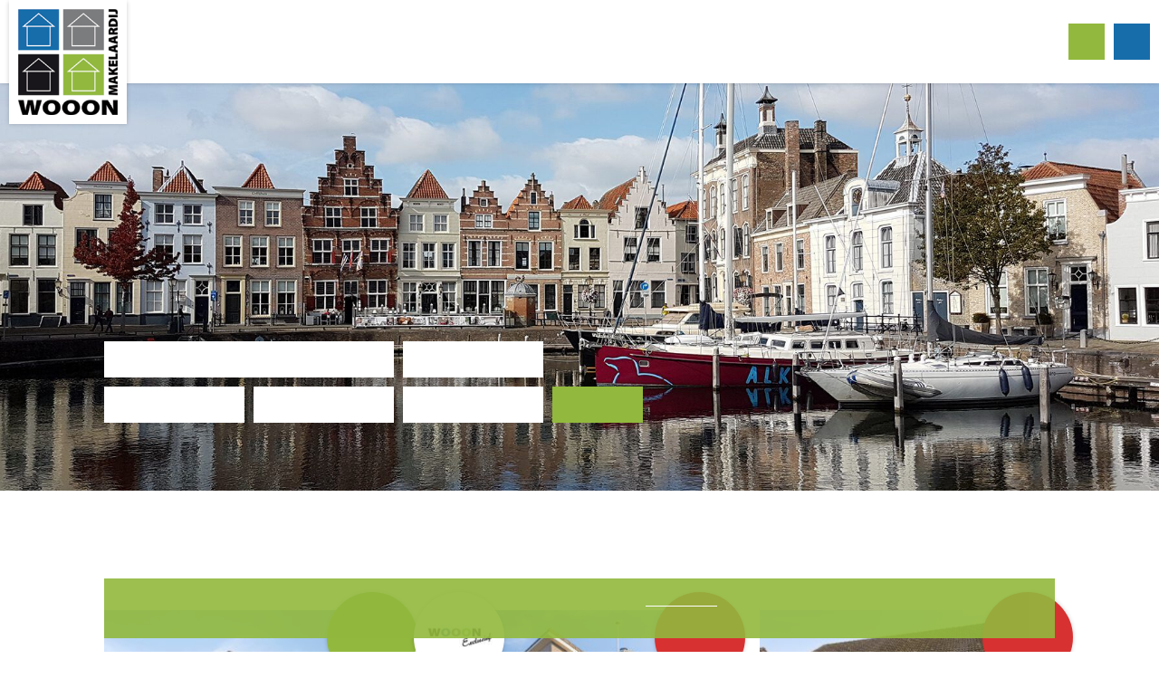

--- FILE ---
content_type: text/html; charset=UTF-8
request_url: https://www.wooonmakelaardij.nl/reviews/natasja-albert-joosse/
body_size: 6287
content:
<!DOCTYPE html PUBLIC "-//W3C//DTD HTML 4.01//EN" "http://www.w3.org/TR/html4/strict.dtd">
<!--[if lt IE 7]> <html class="no-js lt-ie9 lt-ie8 lt-ie7" lang="nl-nl"><![endif]-->
<!--[if IE 7]><html class="no-js lt-ie9 lt-ie8 ie7" lang="nl-nl"><![endif]-->
<!--[if IE 8]><html class="no-js lt-ie9 ie8" lang="nl-nl"><![endif]-->
<!--[if gt IE 8]> <html class="no-js ie9" lang="nl-nl"><![endif]-->
<html lang="nl-nl">
<head>
	<meta charset="UTF-8">
	<title>Natasja &amp; Albert Joosse - WOOONmakelaardij</title>
	<link href="https://www.wooonmakelaardij.nl/wp-content/themes/wooon/style.css" rel="stylesheet" type="text/css" />
	<meta name="viewport" content="width=device-width, initial-scale=1, maximum-scale=1" />
	<meta name="apple-mobile-web-app-capable" content="yes" />
	<link href="https://www.wooonmakelaardij.nl/wp-content/themes/wooon/css/font-awesome.min.css" rel="stylesheet" type="text/css">
	<link href="https://www.wooonmakelaardij.nl/wp-content/themes/wooon/css/wordpress-inline-images.css" rel="stylesheet" type="text/css">
	<link href="https://www.wooonmakelaardij.nl/wp-content/themes/wooon/fancybox/jquery.fancybox.min.css" rel="stylesheet" type="text/css">
	<link href="https://fonts.googleapis.com/css?family=Roboto:300,300i,400,400i,500,500i,700,700i,900,900i" rel="stylesheet">
	<link rel="shortcut icon" href="https://www.wooonmakelaardij.nl/wp-content/themes/wooon/img/favicon.ico"/>
	<script type="text/javascript" src="https://www.wooonmakelaardij.nl/wp-content/themes/wooon/js/jquery-2.2.1.min.js"></script>
	<script type="text/javascript" src="https://www.wooonmakelaardij.nl/wp-content/themes/wooon/js/jquery.cycle2.min.js"></script>
	<script type="text/javascript" src="https://www.wooonmakelaardij.nl/wp-content/themes/wooon/js/carousel.min.js"></script>
	<script type="text/javascript" src="https://www.wooonmakelaardij.nl/wp-content/themes/wooon/js/respond.js"></script>
	<script type="text/javascript" src="https://www.wooonmakelaardij.nl/wp-content/themes/wooon/js/selectivizr-min.js"></script>
	<script type="text/javascript" src="https://www.wooonmakelaardij.nl/wp-content/themes/wooon/fancybox/jquery.fancybox.min.js"></script>
	<script type="text/javascript" src="https://www.wooonmakelaardij.nl/wp-content/themes/wooon/js/readmore.min.js"></script>
	<script type="text/javascript" src="https://www.wooonmakelaardij.nl/wp-content/themes/wooon/js/jquery.cookie.js"></script>
	<script type="text/javascript" src="https://www.wooonmakelaardij.nl/wp-content/themes/wooon/js/site.js"></script>
	<script type="text/javascript">

	  var _gaq = _gaq || [];
	  _gaq.push(['_setAccount', 'UA-11504920-16']);
	  _gaq.push(['_trackPageview']);

	  (function() {
		var ga = document.createElement('script'); ga.type = 'text/javascript'; ga.async = true;
		ga.src = ('https:' == document.location.protocol ? 'https://ssl' : 'http://www') + '.google-analytics.com/ga.js';
		var s = document.getElementsByTagName('script')[0]; s.parentNode.insertBefore(ga, s);
	  })();

	</script>
	<script type="text/javascript" src="//s7.addthis.com/js/300/addthis_widget.js#pubid=dorstcom"></script>
	<meta name='robots' content='index, follow, max-image-preview:large, max-snippet:-1, max-video-preview:-1' />

	<!-- This site is optimized with the Yoast SEO plugin v19.14 - https://yoast.com/wordpress/plugins/seo/ -->
	<link rel="canonical" href="https://www.wooonmakelaardij.nl/reviews/natasja-albert-joosse/" />
	<meta property="og:locale" content="nl_NL" />
	<meta property="og:type" content="article" />
	<meta property="og:title" content="Natasja &amp; Albert Joosse - WOOONmakelaardij" />
	<meta property="og:description" content="Via kennissen kwamen we in contact met Jolande, vanaf de eerste kennismaking is het contact met haar heel prettig geweest. Jolande heeft ons bij de verkoop van ons 192 jaar oude woon/winkelpand volledig ontzorgd en vakkundig begeleid. Voor zowel ons als verkoper alsook voor de koper is ze zeer accuraat en transparant te werk gegaan, [&hellip;]" />
	<meta property="og:url" content="https://www.wooonmakelaardij.nl/reviews/natasja-albert-joosse/" />
	<meta property="og:site_name" content="WOOONmakelaardij" />
	<meta name="twitter:card" content="summary_large_image" />
	<script type="application/ld+json" class="yoast-schema-graph">{"@context":"https://schema.org","@graph":[{"@type":"WebPage","@id":"https://www.wooonmakelaardij.nl/reviews/natasja-albert-joosse/","url":"https://www.wooonmakelaardij.nl/reviews/natasja-albert-joosse/","name":"Natasja & Albert Joosse - WOOONmakelaardij","isPartOf":{"@id":"https://www.wooonmakelaardij.nl/#website"},"datePublished":"2018-08-01T09:26:46+00:00","dateModified":"2018-08-01T09:26:46+00:00","breadcrumb":{"@id":"https://www.wooonmakelaardij.nl/reviews/natasja-albert-joosse/#breadcrumb"},"inLanguage":"nl","potentialAction":[{"@type":"ReadAction","target":["https://www.wooonmakelaardij.nl/reviews/natasja-albert-joosse/"]}]},{"@type":"BreadcrumbList","@id":"https://www.wooonmakelaardij.nl/reviews/natasja-albert-joosse/#breadcrumb","itemListElement":[{"@type":"ListItem","position":1,"name":"Home","item":"https://www.wooonmakelaardij.nl/"},{"@type":"ListItem","position":2,"name":"Reviews","item":"https://www.wooonmakelaardij.nl/reviews/"},{"@type":"ListItem","position":3,"name":"Natasja &#038; Albert Joosse"}]},{"@type":"WebSite","@id":"https://www.wooonmakelaardij.nl/#website","url":"https://www.wooonmakelaardij.nl/","name":"WOOONmakelaardij","description":"","potentialAction":[{"@type":"SearchAction","target":{"@type":"EntryPoint","urlTemplate":"https://www.wooonmakelaardij.nl/?s={search_term_string}"},"query-input":"required name=search_term_string"}],"inLanguage":"nl"}]}</script>
	<!-- / Yoast SEO plugin. -->


<link rel="alternate" type="application/rss+xml" title="WOOONmakelaardij &raquo; feed" href="https://www.wooonmakelaardij.nl/feed/" />
<link rel='stylesheet' id='wp-block-library-css' href='https://www.wooonmakelaardij.nl/wp-includes/css/dist/block-library/style.min.css?ver=6.1.9' type='text/css' media='all' />
<link rel='stylesheet' id='classic-theme-styles-css' href='https://www.wooonmakelaardij.nl/wp-includes/css/classic-themes.min.css?ver=1' type='text/css' media='all' />
<style id='global-styles-inline-css' type='text/css'>
body{--wp--preset--color--black: #000000;--wp--preset--color--cyan-bluish-gray: #abb8c3;--wp--preset--color--white: #ffffff;--wp--preset--color--pale-pink: #f78da7;--wp--preset--color--vivid-red: #cf2e2e;--wp--preset--color--luminous-vivid-orange: #ff6900;--wp--preset--color--luminous-vivid-amber: #fcb900;--wp--preset--color--light-green-cyan: #7bdcb5;--wp--preset--color--vivid-green-cyan: #00d084;--wp--preset--color--pale-cyan-blue: #8ed1fc;--wp--preset--color--vivid-cyan-blue: #0693e3;--wp--preset--color--vivid-purple: #9b51e0;--wp--preset--gradient--vivid-cyan-blue-to-vivid-purple: linear-gradient(135deg,rgba(6,147,227,1) 0%,rgb(155,81,224) 100%);--wp--preset--gradient--light-green-cyan-to-vivid-green-cyan: linear-gradient(135deg,rgb(122,220,180) 0%,rgb(0,208,130) 100%);--wp--preset--gradient--luminous-vivid-amber-to-luminous-vivid-orange: linear-gradient(135deg,rgba(252,185,0,1) 0%,rgba(255,105,0,1) 100%);--wp--preset--gradient--luminous-vivid-orange-to-vivid-red: linear-gradient(135deg,rgba(255,105,0,1) 0%,rgb(207,46,46) 100%);--wp--preset--gradient--very-light-gray-to-cyan-bluish-gray: linear-gradient(135deg,rgb(238,238,238) 0%,rgb(169,184,195) 100%);--wp--preset--gradient--cool-to-warm-spectrum: linear-gradient(135deg,rgb(74,234,220) 0%,rgb(151,120,209) 20%,rgb(207,42,186) 40%,rgb(238,44,130) 60%,rgb(251,105,98) 80%,rgb(254,248,76) 100%);--wp--preset--gradient--blush-light-purple: linear-gradient(135deg,rgb(255,206,236) 0%,rgb(152,150,240) 100%);--wp--preset--gradient--blush-bordeaux: linear-gradient(135deg,rgb(254,205,165) 0%,rgb(254,45,45) 50%,rgb(107,0,62) 100%);--wp--preset--gradient--luminous-dusk: linear-gradient(135deg,rgb(255,203,112) 0%,rgb(199,81,192) 50%,rgb(65,88,208) 100%);--wp--preset--gradient--pale-ocean: linear-gradient(135deg,rgb(255,245,203) 0%,rgb(182,227,212) 50%,rgb(51,167,181) 100%);--wp--preset--gradient--electric-grass: linear-gradient(135deg,rgb(202,248,128) 0%,rgb(113,206,126) 100%);--wp--preset--gradient--midnight: linear-gradient(135deg,rgb(2,3,129) 0%,rgb(40,116,252) 100%);--wp--preset--duotone--dark-grayscale: url('#wp-duotone-dark-grayscale');--wp--preset--duotone--grayscale: url('#wp-duotone-grayscale');--wp--preset--duotone--purple-yellow: url('#wp-duotone-purple-yellow');--wp--preset--duotone--blue-red: url('#wp-duotone-blue-red');--wp--preset--duotone--midnight: url('#wp-duotone-midnight');--wp--preset--duotone--magenta-yellow: url('#wp-duotone-magenta-yellow');--wp--preset--duotone--purple-green: url('#wp-duotone-purple-green');--wp--preset--duotone--blue-orange: url('#wp-duotone-blue-orange');--wp--preset--font-size--small: 13px;--wp--preset--font-size--medium: 20px;--wp--preset--font-size--large: 36px;--wp--preset--font-size--x-large: 42px;--wp--preset--spacing--20: 0.44rem;--wp--preset--spacing--30: 0.67rem;--wp--preset--spacing--40: 1rem;--wp--preset--spacing--50: 1.5rem;--wp--preset--spacing--60: 2.25rem;--wp--preset--spacing--70: 3.38rem;--wp--preset--spacing--80: 5.06rem;}:where(.is-layout-flex){gap: 0.5em;}body .is-layout-flow > .alignleft{float: left;margin-inline-start: 0;margin-inline-end: 2em;}body .is-layout-flow > .alignright{float: right;margin-inline-start: 2em;margin-inline-end: 0;}body .is-layout-flow > .aligncenter{margin-left: auto !important;margin-right: auto !important;}body .is-layout-constrained > .alignleft{float: left;margin-inline-start: 0;margin-inline-end: 2em;}body .is-layout-constrained > .alignright{float: right;margin-inline-start: 2em;margin-inline-end: 0;}body .is-layout-constrained > .aligncenter{margin-left: auto !important;margin-right: auto !important;}body .is-layout-constrained > :where(:not(.alignleft):not(.alignright):not(.alignfull)){max-width: var(--wp--style--global--content-size);margin-left: auto !important;margin-right: auto !important;}body .is-layout-constrained > .alignwide{max-width: var(--wp--style--global--wide-size);}body .is-layout-flex{display: flex;}body .is-layout-flex{flex-wrap: wrap;align-items: center;}body .is-layout-flex > *{margin: 0;}:where(.wp-block-columns.is-layout-flex){gap: 2em;}.has-black-color{color: var(--wp--preset--color--black) !important;}.has-cyan-bluish-gray-color{color: var(--wp--preset--color--cyan-bluish-gray) !important;}.has-white-color{color: var(--wp--preset--color--white) !important;}.has-pale-pink-color{color: var(--wp--preset--color--pale-pink) !important;}.has-vivid-red-color{color: var(--wp--preset--color--vivid-red) !important;}.has-luminous-vivid-orange-color{color: var(--wp--preset--color--luminous-vivid-orange) !important;}.has-luminous-vivid-amber-color{color: var(--wp--preset--color--luminous-vivid-amber) !important;}.has-light-green-cyan-color{color: var(--wp--preset--color--light-green-cyan) !important;}.has-vivid-green-cyan-color{color: var(--wp--preset--color--vivid-green-cyan) !important;}.has-pale-cyan-blue-color{color: var(--wp--preset--color--pale-cyan-blue) !important;}.has-vivid-cyan-blue-color{color: var(--wp--preset--color--vivid-cyan-blue) !important;}.has-vivid-purple-color{color: var(--wp--preset--color--vivid-purple) !important;}.has-black-background-color{background-color: var(--wp--preset--color--black) !important;}.has-cyan-bluish-gray-background-color{background-color: var(--wp--preset--color--cyan-bluish-gray) !important;}.has-white-background-color{background-color: var(--wp--preset--color--white) !important;}.has-pale-pink-background-color{background-color: var(--wp--preset--color--pale-pink) !important;}.has-vivid-red-background-color{background-color: var(--wp--preset--color--vivid-red) !important;}.has-luminous-vivid-orange-background-color{background-color: var(--wp--preset--color--luminous-vivid-orange) !important;}.has-luminous-vivid-amber-background-color{background-color: var(--wp--preset--color--luminous-vivid-amber) !important;}.has-light-green-cyan-background-color{background-color: var(--wp--preset--color--light-green-cyan) !important;}.has-vivid-green-cyan-background-color{background-color: var(--wp--preset--color--vivid-green-cyan) !important;}.has-pale-cyan-blue-background-color{background-color: var(--wp--preset--color--pale-cyan-blue) !important;}.has-vivid-cyan-blue-background-color{background-color: var(--wp--preset--color--vivid-cyan-blue) !important;}.has-vivid-purple-background-color{background-color: var(--wp--preset--color--vivid-purple) !important;}.has-black-border-color{border-color: var(--wp--preset--color--black) !important;}.has-cyan-bluish-gray-border-color{border-color: var(--wp--preset--color--cyan-bluish-gray) !important;}.has-white-border-color{border-color: var(--wp--preset--color--white) !important;}.has-pale-pink-border-color{border-color: var(--wp--preset--color--pale-pink) !important;}.has-vivid-red-border-color{border-color: var(--wp--preset--color--vivid-red) !important;}.has-luminous-vivid-orange-border-color{border-color: var(--wp--preset--color--luminous-vivid-orange) !important;}.has-luminous-vivid-amber-border-color{border-color: var(--wp--preset--color--luminous-vivid-amber) !important;}.has-light-green-cyan-border-color{border-color: var(--wp--preset--color--light-green-cyan) !important;}.has-vivid-green-cyan-border-color{border-color: var(--wp--preset--color--vivid-green-cyan) !important;}.has-pale-cyan-blue-border-color{border-color: var(--wp--preset--color--pale-cyan-blue) !important;}.has-vivid-cyan-blue-border-color{border-color: var(--wp--preset--color--vivid-cyan-blue) !important;}.has-vivid-purple-border-color{border-color: var(--wp--preset--color--vivid-purple) !important;}.has-vivid-cyan-blue-to-vivid-purple-gradient-background{background: var(--wp--preset--gradient--vivid-cyan-blue-to-vivid-purple) !important;}.has-light-green-cyan-to-vivid-green-cyan-gradient-background{background: var(--wp--preset--gradient--light-green-cyan-to-vivid-green-cyan) !important;}.has-luminous-vivid-amber-to-luminous-vivid-orange-gradient-background{background: var(--wp--preset--gradient--luminous-vivid-amber-to-luminous-vivid-orange) !important;}.has-luminous-vivid-orange-to-vivid-red-gradient-background{background: var(--wp--preset--gradient--luminous-vivid-orange-to-vivid-red) !important;}.has-very-light-gray-to-cyan-bluish-gray-gradient-background{background: var(--wp--preset--gradient--very-light-gray-to-cyan-bluish-gray) !important;}.has-cool-to-warm-spectrum-gradient-background{background: var(--wp--preset--gradient--cool-to-warm-spectrum) !important;}.has-blush-light-purple-gradient-background{background: var(--wp--preset--gradient--blush-light-purple) !important;}.has-blush-bordeaux-gradient-background{background: var(--wp--preset--gradient--blush-bordeaux) !important;}.has-luminous-dusk-gradient-background{background: var(--wp--preset--gradient--luminous-dusk) !important;}.has-pale-ocean-gradient-background{background: var(--wp--preset--gradient--pale-ocean) !important;}.has-electric-grass-gradient-background{background: var(--wp--preset--gradient--electric-grass) !important;}.has-midnight-gradient-background{background: var(--wp--preset--gradient--midnight) !important;}.has-small-font-size{font-size: var(--wp--preset--font-size--small) !important;}.has-medium-font-size{font-size: var(--wp--preset--font-size--medium) !important;}.has-large-font-size{font-size: var(--wp--preset--font-size--large) !important;}.has-x-large-font-size{font-size: var(--wp--preset--font-size--x-large) !important;}
.wp-block-navigation a:where(:not(.wp-element-button)){color: inherit;}
:where(.wp-block-columns.is-layout-flex){gap: 2em;}
.wp-block-pullquote{font-size: 1.5em;line-height: 1.6;}
</style>
<link rel='stylesheet' id='contact-form-7-css' href='https://www.wooonmakelaardij.nl/wp-content/plugins/contact-form-7/includes/css/styles.css?ver=5.7.2' type='text/css' media='all' />
<link rel='stylesheet' id='page-list-style-css' href='https://www.wooonmakelaardij.nl/wp-content/plugins/page-list/css/page-list.css?ver=5.3' type='text/css' media='all' />
<link rel='stylesheet' id='wpcf7-redirect-script-frontend-css' href='https://www.wooonmakelaardij.nl/wp-content/plugins/wpcf7-redirect/build/css/wpcf7-redirect-frontend.min.css?ver=6.1.9' type='text/css' media='all' />
<script type='text/javascript' src='https://www.wooonmakelaardij.nl/wp-includes/js/jquery/jquery.min.js?ver=3.6.1' id='jquery-core-js'></script>
<script type='text/javascript' src='https://www.wooonmakelaardij.nl/wp-includes/js/jquery/jquery-migrate.min.js?ver=3.3.2' id='jquery-migrate-js'></script>
<link rel="https://api.w.org/" href="https://www.wooonmakelaardij.nl/wp-json/" /><link rel="EditURI" type="application/rsd+xml" title="RSD" href="https://www.wooonmakelaardij.nl/xmlrpc.php?rsd" />
<link rel="wlwmanifest" type="application/wlwmanifest+xml" href="https://www.wooonmakelaardij.nl/wp-includes/wlwmanifest.xml" />
<meta name="generator" content="WordPress 6.1.9" />
<link rel='shortlink' href='https://www.wooonmakelaardij.nl/?p=6219' />
<link rel="alternate" type="application/json+oembed" href="https://www.wooonmakelaardij.nl/wp-json/oembed/1.0/embed?url=https%3A%2F%2Fwww.wooonmakelaardij.nl%2Freviews%2Fnatasja-albert-joosse%2F" />
<link rel="alternate" type="text/xml+oembed" href="https://www.wooonmakelaardij.nl/wp-json/oembed/1.0/embed?url=https%3A%2F%2Fwww.wooonmakelaardij.nl%2Freviews%2Fnatasja-albert-joosse%2F&#038;format=xml" />
<script>
		var ajax_url = "https://www.wooonmakelaardij.nl/wp-admin/admin-ajax.php";
	</script></head>
<body data-rsssl=1 onload="init();">

<div id="mobile-menu">
	
	<ul id=" " class=" "><li id="menu-item-5735" class="menu-item menu-item-type-post_type menu-item-object-page menu-item-home menu-item-5735"><a href="https://www.wooonmakelaardij.nl/">Home</a></li>
<li id="menu-item-5743" class="menu-item menu-item-type-post_type menu-item-object-page menu-item-5743"><a href="https://www.wooonmakelaardij.nl/over-wooonmakelaardij/">Over WOOONmakelaardij</a></li>
<li id="menu-item-5749" class="menu-item menu-item-type-post_type menu-item-object-page menu-item-5749"><a href="https://www.wooonmakelaardij.nl/woningen/">Aanbod</a></li>
<li id="menu-item-6636" class="menu-item menu-item-type-custom menu-item-object-custom menu-item-6636"><a href="https://www.wooonmakelaardij.nl/diensten/verkoop/#sold_objects">Verkocht</a></li>
<li id="menu-item-6631" class="menu-item menu-item-type-post_type_archive menu-item-object-reviews menu-item-6631"><a href="https://www.wooonmakelaardij.nl/reviews/">Reviews</a></li>
<li id="menu-item-5766" class="menu-item menu-item-type-post_type menu-item-object-page menu-item-has-children menu-item-5766"><a href="https://www.wooonmakelaardij.nl/diensten/">Diensten</a>
<ul class="sub-menu">
	<li id="menu-item-5784" class="menu-item menu-item-type-post_type menu-item-object-page menu-item-5784"><a href="https://www.wooonmakelaardij.nl/diensten/verkoop/">Verkoop</a></li>
	<li id="menu-item-5785" class="menu-item menu-item-type-post_type menu-item-object-page menu-item-5785"><a href="https://www.wooonmakelaardij.nl/diensten/aankoop/">Aankoop</a></li>
	<li id="menu-item-5786" class="menu-item menu-item-type-post_type menu-item-object-page menu-item-5786"><a href="https://www.wooonmakelaardij.nl/diensten/taxatie/">Taxatie</a></li>
	<li id="menu-item-6356" class="menu-item menu-item-type-post_type menu-item-object-page menu-item-6356"><a href="https://www.wooonmakelaardij.nl/diensten/gratis-zoekservice/">Zoekservice</a></li>
	<li id="menu-item-5787" class="menu-item menu-item-type-post_type menu-item-object-page menu-item-5787"><a href="https://www.wooonmakelaardij.nl/diensten/gratis-waardebepaling/">Gratis waardebepaling</a></li>
	<li id="menu-item-5788" class="menu-item menu-item-type-post_type menu-item-object-page menu-item-5788"><a href="https://www.wooonmakelaardij.nl/diensten/verhuur/">Verhuur</a></li>
	<li id="menu-item-5790" class="menu-item menu-item-type-post_type menu-item-object-page menu-item-5790"><a href="https://www.wooonmakelaardij.nl/diensten/hypotheek/">Hypotheek</a></li>
	<li id="menu-item-5791" class="menu-item menu-item-type-post_type menu-item-object-page menu-item-5791"><a href="https://www.wooonmakelaardij.nl/diensten/wooonexclusief/">WOOON-Exclusief</a></li>
</ul>
</li>
<li id="menu-item-5775" class="menu-item menu-item-type-post_type menu-item-object-page menu-item-5775"><a href="https://www.wooonmakelaardij.nl/contact/">Contact</a></li>
</ul>
</div>

<div class="menu_overlay bit-1"></div>


<div id="header" class="bit-1 frame">

	<div id="maxw1">
	
		<a href="https://www.wooonmakelaardij.nl" class="logo"><img src="https://www.wooonmakelaardij.nl/wp-content/themes/wooon/img/logo.png"></a>
		
		<div class="right_header">
			
			<ul id=" " class="menu"><li class="menu-item menu-item-type-post_type menu-item-object-page menu-item-home menu-item-5735"><a href="https://www.wooonmakelaardij.nl/">Home</a></li>
<li class="menu-item menu-item-type-post_type menu-item-object-page menu-item-5743"><a href="https://www.wooonmakelaardij.nl/over-wooonmakelaardij/">Over WOOONmakelaardij</a></li>
<li class="menu-item menu-item-type-post_type menu-item-object-page menu-item-5749"><a href="https://www.wooonmakelaardij.nl/woningen/">Aanbod</a></li>
<li class="menu-item menu-item-type-custom menu-item-object-custom menu-item-6636"><a href="https://www.wooonmakelaardij.nl/diensten/verkoop/#sold_objects">Verkocht</a></li>
<li class="menu-item menu-item-type-post_type_archive menu-item-object-reviews menu-item-6631"><a href="https://www.wooonmakelaardij.nl/reviews/">Reviews</a></li>
<li class="menu-item menu-item-type-post_type menu-item-object-page menu-item-has-children menu-item-5766"><a href="https://www.wooonmakelaardij.nl/diensten/">Diensten</a>
<ul class="sub-menu">
	<li class="menu-item menu-item-type-post_type menu-item-object-page menu-item-5784"><a href="https://www.wooonmakelaardij.nl/diensten/verkoop/">Verkoop</a></li>
	<li class="menu-item menu-item-type-post_type menu-item-object-page menu-item-5785"><a href="https://www.wooonmakelaardij.nl/diensten/aankoop/">Aankoop</a></li>
	<li class="menu-item menu-item-type-post_type menu-item-object-page menu-item-5786"><a href="https://www.wooonmakelaardij.nl/diensten/taxatie/">Taxatie</a></li>
	<li class="menu-item menu-item-type-post_type menu-item-object-page menu-item-6356"><a href="https://www.wooonmakelaardij.nl/diensten/gratis-zoekservice/">Zoekservice</a></li>
	<li class="menu-item menu-item-type-post_type menu-item-object-page menu-item-5787"><a href="https://www.wooonmakelaardij.nl/diensten/gratis-waardebepaling/">Gratis waardebepaling</a></li>
	<li class="menu-item menu-item-type-post_type menu-item-object-page menu-item-5788"><a href="https://www.wooonmakelaardij.nl/diensten/verhuur/">Verhuur</a></li>
	<li class="menu-item menu-item-type-post_type menu-item-object-page menu-item-5790"><a href="https://www.wooonmakelaardij.nl/diensten/hypotheek/">Hypotheek</a></li>
	<li class="menu-item menu-item-type-post_type menu-item-object-page menu-item-5791"><a href="https://www.wooonmakelaardij.nl/diensten/wooonexclusief/">WOOON-Exclusief</a></li>
</ul>
</li>
<li class="menu-item menu-item-type-post_type menu-item-object-page menu-item-5775"><a href="https://www.wooonmakelaardij.nl/contact/">Contact</a></li>
</ul>			
			<div class="header_buttons">
				<a href="https://api.whatsapp.com/send?phone=+31623363754" class="wh" target="_blank"><i class="fa fa-whatsapp"></i></a>				<a href="tel:06 233 63 754" class="ph"><i class="fa fa-phone"></i></a>				<a href="" class="menu_btn"><i class="fa fa-bars"></i></a>
			</div>
		
		</div>
	
	</div>

</div>



<div id="content" class="bit-1 frame">
			<meta http-equiv="refresh" content="0; url=https://www.wooonmakelaardij.nl/woningen/">
		

	<div id="review_block" class="bit-1 frame">
	
		<div id="maxw5">
		
			<span class="h1">Deze klanten gingen u voor.....</span>
		
			<div class="review_slider bit-1">
				
								
					<div class="review_item bit-1">
						<div id="content_container">
							<p><i>Ik heb een hele fijne ervaring gehad met WOOONmakelaardij als aankoopmakelaar.
Mevrouw Nieuwdorp staat echt voor haar klanten en doet er alles aan dat alles goed uit gezocht word voor er een aankoop plaats vind. Je krijgt een zeer eerlijk en duidelijk advies en uitleg. En het contact verloop...</i></p>
						</div>
						<p><b>Manouk van Oosten</b></p>
					</div>
				
								
					<div class="review_item bit-1">
						<div id="content_container">
							<p><i>Hierbij danken we Jolande voor de inzet en vastberadenheid die ze getoond heeft gedurende de periode dat ons huis te koop heeft gestaan. Het was geen gemakkelijke opgave, maar uiteindelijk is onze woning in een moeillijke periode met veel concurrerend aanbod toch verkocht. Hier heeft Jolande zeker...</i></p>
						</div>
						<p><b>Armando & Marije Langebeke</b></p>
					</div>
				
								
					<div class="review_item bit-1">
						<div id="content_container">
							<p><i>Jolande Nieuwdorp van WOOONmakelaardij is een vakvrouw. Ze heeft ons uitstekend geadviseerd en begeleid. Ze is realistisch, precies en in haar communicatie zeer duidelijk. Ze laat niets aan het toeval over. Het werken met haar vanaf het eerste gesprek/ontmoeting was daardoor heel...</i></p>
						</div>
						<p><b>Henk &amp; Liesbeth van den Dool</b></p>
					</div>
				
								
				<div class="cycle-pager bit-1"></div>
				<p>&nbsp;</p>
				<a href="https://www.wooonmakelaardij.nl/reviews/" target="" class="btn n_btn green">Meer tevreden opdrachtgevers &nbsp;&nbsp;&nbsp;<i class="fa fa-caret-right right"></i></a>
			
			</div>
		
		</div>

	</div>
	

<div id="footer" class="bit-1 frame">

	<div id="maxw1">
	
		<div class="footer_block footer_left">
		
			<ul>
				<li><img src="https://www.wooonmakelaardij.nl/wp-content/themes/wooon/img/logo.png" class="print_logo"></li>
				<li><b>WOOONmakelaardij</b></li>
				<li>J.E. (Jolande) Nieuwdorp-Slabbekoorn</li>
				<li>Register Makelaar - Taxateur o.z.</li>
				<li>Goese Meerlaan 11</li>
				<li>4465 AN Goes</li>
			</ul>
			
		</div>
	
		<div class="footer_block footer_right">
		
			<ul>
				<li><a href="tel:06 233 63 754"><i class="fa fa-phone"></i>06 233 63 754</a></li>
				<li><a href="mailto:info@wooonmakelaardij.nl"><i class="fa fa-envelope-o"></i>info@wooonmakelaardij.nl</a></li>
			</ul>
			
			<div class="footer_social bit-1">
				<a href="#" class="fb" onClick="alert('Binnenkort actief!')" target="_blank"><i class="fa fa-facebook"></i></a>				<a href="#" class="li" onClick="alert('Binnenkort actief!')" target="_blank"><i class="fa fa-linkedin"></i></a>			</div>
			
		</div>
			
	</div>

</div>

<div id="bottom" class="bit-1 frame">
	<div id="maxw1">
		&copy; WOOONmakelaardij | <a href="https://www.wooonmakelaardij.nl/sitemap/">Sitemap</a> | <a href="https://www.wooonmakelaardij.nl/contact/">Contact</a> | <a href="https://www.wooonmakelaardij.nl/disclaimer/">Disclaimer</a> | <a href="https://www.wooonmakelaardij.nl/Algemene-Voorwaarden-VBO.pdf" target="_blank">Algemene voorwaarden</a> | <a href="https://www.wooonmakelaardij.nl/wp-content/uploads/2018/08/Privacy-policy-WOOONmakelaardij.pdf" target="_blank">Privacyverklaring</a> | Website door: <a href="https://www.dorstcommunicatie.nl" target="_blank">DORST</a>
	</div>
</div>

<div class="cookie-privacy">
    <div class="cookie-privacy-text">Wij gebruiken cookies om u de best mogelijke website-ervaring te bieden. Raadpleeg het <a href="https://www.wooonmakelaardij.nl/wp-content/uploads/2018/08/Privacy-policy-WOOONmakelaardij.pdf" target="_blank">cookiebeleid</a> voor meer informatie. Door op enigerlei wijze door onze website te navigeren, stemt u in met het gebruik van cookies.</div>
    <a id="accept-cookie-privacy"><i class="fa fa-times"></i></a>
</div>

<script type='text/javascript' src='https://www.wooonmakelaardij.nl/wp-content/plugins/contact-form-7/includes/swv/js/index.js?ver=5.7.2' id='swv-js'></script>
<script type='text/javascript' id='contact-form-7-js-extra'>
/* <![CDATA[ */
var wpcf7 = {"api":{"root":"https:\/\/www.wooonmakelaardij.nl\/wp-json\/","namespace":"contact-form-7\/v1"}};
/* ]]> */
</script>
<script type='text/javascript' src='https://www.wooonmakelaardij.nl/wp-content/plugins/contact-form-7/includes/js/index.js?ver=5.7.2' id='contact-form-7-js'></script>
<script type='text/javascript' id='wpcf7-redirect-script-js-extra'>
/* <![CDATA[ */
var wpcf7r = {"ajax_url":"https:\/\/www.wooonmakelaardij.nl\/wp-admin\/admin-ajax.php"};
/* ]]> */
</script>
<script type='text/javascript' src='https://www.wooonmakelaardij.nl/wp-content/plugins/wpcf7-redirect/build/js/wpcf7r-fe.js?ver=1.1' id='wpcf7-redirect-script-js'></script>
<script type='text/javascript' src='https://www.google.com/recaptcha/api.js?render=6Lf48sgZAAAAAJcOnsdsWVM8UNpSU6lGKjyaoYM3&#038;ver=3.0' id='google-recaptcha-js'></script>
<script type='text/javascript' src='https://www.wooonmakelaardij.nl/wp-includes/js/dist/vendor/regenerator-runtime.min.js?ver=0.13.9' id='regenerator-runtime-js'></script>
<script type='text/javascript' src='https://www.wooonmakelaardij.nl/wp-includes/js/dist/vendor/wp-polyfill.min.js?ver=3.15.0' id='wp-polyfill-js'></script>
<script type='text/javascript' id='wpcf7-recaptcha-js-extra'>
/* <![CDATA[ */
var wpcf7_recaptcha = {"sitekey":"6Lf48sgZAAAAAJcOnsdsWVM8UNpSU6lGKjyaoYM3","actions":{"homepage":"homepage","contactform":"contactform"}};
/* ]]> */
</script>
<script type='text/javascript' src='https://www.wooonmakelaardij.nl/wp-content/plugins/contact-form-7/modules/recaptcha/index.js?ver=5.7.2' id='wpcf7-recaptcha-js'></script>
</body>
</html>

--- FILE ---
content_type: text/html; charset=utf-8
request_url: https://www.google.com/recaptcha/api2/anchor?ar=1&k=6Lf48sgZAAAAAJcOnsdsWVM8UNpSU6lGKjyaoYM3&co=aHR0cHM6Ly93d3cud29vb25tYWtlbGFhcmRpai5ubDo0NDM.&hl=en&v=PoyoqOPhxBO7pBk68S4YbpHZ&size=invisible&anchor-ms=20000&execute-ms=30000&cb=a3ve8r5kupg9
body_size: 48622
content:
<!DOCTYPE HTML><html dir="ltr" lang="en"><head><meta http-equiv="Content-Type" content="text/html; charset=UTF-8">
<meta http-equiv="X-UA-Compatible" content="IE=edge">
<title>reCAPTCHA</title>
<style type="text/css">
/* cyrillic-ext */
@font-face {
  font-family: 'Roboto';
  font-style: normal;
  font-weight: 400;
  font-stretch: 100%;
  src: url(//fonts.gstatic.com/s/roboto/v48/KFO7CnqEu92Fr1ME7kSn66aGLdTylUAMa3GUBHMdazTgWw.woff2) format('woff2');
  unicode-range: U+0460-052F, U+1C80-1C8A, U+20B4, U+2DE0-2DFF, U+A640-A69F, U+FE2E-FE2F;
}
/* cyrillic */
@font-face {
  font-family: 'Roboto';
  font-style: normal;
  font-weight: 400;
  font-stretch: 100%;
  src: url(//fonts.gstatic.com/s/roboto/v48/KFO7CnqEu92Fr1ME7kSn66aGLdTylUAMa3iUBHMdazTgWw.woff2) format('woff2');
  unicode-range: U+0301, U+0400-045F, U+0490-0491, U+04B0-04B1, U+2116;
}
/* greek-ext */
@font-face {
  font-family: 'Roboto';
  font-style: normal;
  font-weight: 400;
  font-stretch: 100%;
  src: url(//fonts.gstatic.com/s/roboto/v48/KFO7CnqEu92Fr1ME7kSn66aGLdTylUAMa3CUBHMdazTgWw.woff2) format('woff2');
  unicode-range: U+1F00-1FFF;
}
/* greek */
@font-face {
  font-family: 'Roboto';
  font-style: normal;
  font-weight: 400;
  font-stretch: 100%;
  src: url(//fonts.gstatic.com/s/roboto/v48/KFO7CnqEu92Fr1ME7kSn66aGLdTylUAMa3-UBHMdazTgWw.woff2) format('woff2');
  unicode-range: U+0370-0377, U+037A-037F, U+0384-038A, U+038C, U+038E-03A1, U+03A3-03FF;
}
/* math */
@font-face {
  font-family: 'Roboto';
  font-style: normal;
  font-weight: 400;
  font-stretch: 100%;
  src: url(//fonts.gstatic.com/s/roboto/v48/KFO7CnqEu92Fr1ME7kSn66aGLdTylUAMawCUBHMdazTgWw.woff2) format('woff2');
  unicode-range: U+0302-0303, U+0305, U+0307-0308, U+0310, U+0312, U+0315, U+031A, U+0326-0327, U+032C, U+032F-0330, U+0332-0333, U+0338, U+033A, U+0346, U+034D, U+0391-03A1, U+03A3-03A9, U+03B1-03C9, U+03D1, U+03D5-03D6, U+03F0-03F1, U+03F4-03F5, U+2016-2017, U+2034-2038, U+203C, U+2040, U+2043, U+2047, U+2050, U+2057, U+205F, U+2070-2071, U+2074-208E, U+2090-209C, U+20D0-20DC, U+20E1, U+20E5-20EF, U+2100-2112, U+2114-2115, U+2117-2121, U+2123-214F, U+2190, U+2192, U+2194-21AE, U+21B0-21E5, U+21F1-21F2, U+21F4-2211, U+2213-2214, U+2216-22FF, U+2308-230B, U+2310, U+2319, U+231C-2321, U+2336-237A, U+237C, U+2395, U+239B-23B7, U+23D0, U+23DC-23E1, U+2474-2475, U+25AF, U+25B3, U+25B7, U+25BD, U+25C1, U+25CA, U+25CC, U+25FB, U+266D-266F, U+27C0-27FF, U+2900-2AFF, U+2B0E-2B11, U+2B30-2B4C, U+2BFE, U+3030, U+FF5B, U+FF5D, U+1D400-1D7FF, U+1EE00-1EEFF;
}
/* symbols */
@font-face {
  font-family: 'Roboto';
  font-style: normal;
  font-weight: 400;
  font-stretch: 100%;
  src: url(//fonts.gstatic.com/s/roboto/v48/KFO7CnqEu92Fr1ME7kSn66aGLdTylUAMaxKUBHMdazTgWw.woff2) format('woff2');
  unicode-range: U+0001-000C, U+000E-001F, U+007F-009F, U+20DD-20E0, U+20E2-20E4, U+2150-218F, U+2190, U+2192, U+2194-2199, U+21AF, U+21E6-21F0, U+21F3, U+2218-2219, U+2299, U+22C4-22C6, U+2300-243F, U+2440-244A, U+2460-24FF, U+25A0-27BF, U+2800-28FF, U+2921-2922, U+2981, U+29BF, U+29EB, U+2B00-2BFF, U+4DC0-4DFF, U+FFF9-FFFB, U+10140-1018E, U+10190-1019C, U+101A0, U+101D0-101FD, U+102E0-102FB, U+10E60-10E7E, U+1D2C0-1D2D3, U+1D2E0-1D37F, U+1F000-1F0FF, U+1F100-1F1AD, U+1F1E6-1F1FF, U+1F30D-1F30F, U+1F315, U+1F31C, U+1F31E, U+1F320-1F32C, U+1F336, U+1F378, U+1F37D, U+1F382, U+1F393-1F39F, U+1F3A7-1F3A8, U+1F3AC-1F3AF, U+1F3C2, U+1F3C4-1F3C6, U+1F3CA-1F3CE, U+1F3D4-1F3E0, U+1F3ED, U+1F3F1-1F3F3, U+1F3F5-1F3F7, U+1F408, U+1F415, U+1F41F, U+1F426, U+1F43F, U+1F441-1F442, U+1F444, U+1F446-1F449, U+1F44C-1F44E, U+1F453, U+1F46A, U+1F47D, U+1F4A3, U+1F4B0, U+1F4B3, U+1F4B9, U+1F4BB, U+1F4BF, U+1F4C8-1F4CB, U+1F4D6, U+1F4DA, U+1F4DF, U+1F4E3-1F4E6, U+1F4EA-1F4ED, U+1F4F7, U+1F4F9-1F4FB, U+1F4FD-1F4FE, U+1F503, U+1F507-1F50B, U+1F50D, U+1F512-1F513, U+1F53E-1F54A, U+1F54F-1F5FA, U+1F610, U+1F650-1F67F, U+1F687, U+1F68D, U+1F691, U+1F694, U+1F698, U+1F6AD, U+1F6B2, U+1F6B9-1F6BA, U+1F6BC, U+1F6C6-1F6CF, U+1F6D3-1F6D7, U+1F6E0-1F6EA, U+1F6F0-1F6F3, U+1F6F7-1F6FC, U+1F700-1F7FF, U+1F800-1F80B, U+1F810-1F847, U+1F850-1F859, U+1F860-1F887, U+1F890-1F8AD, U+1F8B0-1F8BB, U+1F8C0-1F8C1, U+1F900-1F90B, U+1F93B, U+1F946, U+1F984, U+1F996, U+1F9E9, U+1FA00-1FA6F, U+1FA70-1FA7C, U+1FA80-1FA89, U+1FA8F-1FAC6, U+1FACE-1FADC, U+1FADF-1FAE9, U+1FAF0-1FAF8, U+1FB00-1FBFF;
}
/* vietnamese */
@font-face {
  font-family: 'Roboto';
  font-style: normal;
  font-weight: 400;
  font-stretch: 100%;
  src: url(//fonts.gstatic.com/s/roboto/v48/KFO7CnqEu92Fr1ME7kSn66aGLdTylUAMa3OUBHMdazTgWw.woff2) format('woff2');
  unicode-range: U+0102-0103, U+0110-0111, U+0128-0129, U+0168-0169, U+01A0-01A1, U+01AF-01B0, U+0300-0301, U+0303-0304, U+0308-0309, U+0323, U+0329, U+1EA0-1EF9, U+20AB;
}
/* latin-ext */
@font-face {
  font-family: 'Roboto';
  font-style: normal;
  font-weight: 400;
  font-stretch: 100%;
  src: url(//fonts.gstatic.com/s/roboto/v48/KFO7CnqEu92Fr1ME7kSn66aGLdTylUAMa3KUBHMdazTgWw.woff2) format('woff2');
  unicode-range: U+0100-02BA, U+02BD-02C5, U+02C7-02CC, U+02CE-02D7, U+02DD-02FF, U+0304, U+0308, U+0329, U+1D00-1DBF, U+1E00-1E9F, U+1EF2-1EFF, U+2020, U+20A0-20AB, U+20AD-20C0, U+2113, U+2C60-2C7F, U+A720-A7FF;
}
/* latin */
@font-face {
  font-family: 'Roboto';
  font-style: normal;
  font-weight: 400;
  font-stretch: 100%;
  src: url(//fonts.gstatic.com/s/roboto/v48/KFO7CnqEu92Fr1ME7kSn66aGLdTylUAMa3yUBHMdazQ.woff2) format('woff2');
  unicode-range: U+0000-00FF, U+0131, U+0152-0153, U+02BB-02BC, U+02C6, U+02DA, U+02DC, U+0304, U+0308, U+0329, U+2000-206F, U+20AC, U+2122, U+2191, U+2193, U+2212, U+2215, U+FEFF, U+FFFD;
}
/* cyrillic-ext */
@font-face {
  font-family: 'Roboto';
  font-style: normal;
  font-weight: 500;
  font-stretch: 100%;
  src: url(//fonts.gstatic.com/s/roboto/v48/KFO7CnqEu92Fr1ME7kSn66aGLdTylUAMa3GUBHMdazTgWw.woff2) format('woff2');
  unicode-range: U+0460-052F, U+1C80-1C8A, U+20B4, U+2DE0-2DFF, U+A640-A69F, U+FE2E-FE2F;
}
/* cyrillic */
@font-face {
  font-family: 'Roboto';
  font-style: normal;
  font-weight: 500;
  font-stretch: 100%;
  src: url(//fonts.gstatic.com/s/roboto/v48/KFO7CnqEu92Fr1ME7kSn66aGLdTylUAMa3iUBHMdazTgWw.woff2) format('woff2');
  unicode-range: U+0301, U+0400-045F, U+0490-0491, U+04B0-04B1, U+2116;
}
/* greek-ext */
@font-face {
  font-family: 'Roboto';
  font-style: normal;
  font-weight: 500;
  font-stretch: 100%;
  src: url(//fonts.gstatic.com/s/roboto/v48/KFO7CnqEu92Fr1ME7kSn66aGLdTylUAMa3CUBHMdazTgWw.woff2) format('woff2');
  unicode-range: U+1F00-1FFF;
}
/* greek */
@font-face {
  font-family: 'Roboto';
  font-style: normal;
  font-weight: 500;
  font-stretch: 100%;
  src: url(//fonts.gstatic.com/s/roboto/v48/KFO7CnqEu92Fr1ME7kSn66aGLdTylUAMa3-UBHMdazTgWw.woff2) format('woff2');
  unicode-range: U+0370-0377, U+037A-037F, U+0384-038A, U+038C, U+038E-03A1, U+03A3-03FF;
}
/* math */
@font-face {
  font-family: 'Roboto';
  font-style: normal;
  font-weight: 500;
  font-stretch: 100%;
  src: url(//fonts.gstatic.com/s/roboto/v48/KFO7CnqEu92Fr1ME7kSn66aGLdTylUAMawCUBHMdazTgWw.woff2) format('woff2');
  unicode-range: U+0302-0303, U+0305, U+0307-0308, U+0310, U+0312, U+0315, U+031A, U+0326-0327, U+032C, U+032F-0330, U+0332-0333, U+0338, U+033A, U+0346, U+034D, U+0391-03A1, U+03A3-03A9, U+03B1-03C9, U+03D1, U+03D5-03D6, U+03F0-03F1, U+03F4-03F5, U+2016-2017, U+2034-2038, U+203C, U+2040, U+2043, U+2047, U+2050, U+2057, U+205F, U+2070-2071, U+2074-208E, U+2090-209C, U+20D0-20DC, U+20E1, U+20E5-20EF, U+2100-2112, U+2114-2115, U+2117-2121, U+2123-214F, U+2190, U+2192, U+2194-21AE, U+21B0-21E5, U+21F1-21F2, U+21F4-2211, U+2213-2214, U+2216-22FF, U+2308-230B, U+2310, U+2319, U+231C-2321, U+2336-237A, U+237C, U+2395, U+239B-23B7, U+23D0, U+23DC-23E1, U+2474-2475, U+25AF, U+25B3, U+25B7, U+25BD, U+25C1, U+25CA, U+25CC, U+25FB, U+266D-266F, U+27C0-27FF, U+2900-2AFF, U+2B0E-2B11, U+2B30-2B4C, U+2BFE, U+3030, U+FF5B, U+FF5D, U+1D400-1D7FF, U+1EE00-1EEFF;
}
/* symbols */
@font-face {
  font-family: 'Roboto';
  font-style: normal;
  font-weight: 500;
  font-stretch: 100%;
  src: url(//fonts.gstatic.com/s/roboto/v48/KFO7CnqEu92Fr1ME7kSn66aGLdTylUAMaxKUBHMdazTgWw.woff2) format('woff2');
  unicode-range: U+0001-000C, U+000E-001F, U+007F-009F, U+20DD-20E0, U+20E2-20E4, U+2150-218F, U+2190, U+2192, U+2194-2199, U+21AF, U+21E6-21F0, U+21F3, U+2218-2219, U+2299, U+22C4-22C6, U+2300-243F, U+2440-244A, U+2460-24FF, U+25A0-27BF, U+2800-28FF, U+2921-2922, U+2981, U+29BF, U+29EB, U+2B00-2BFF, U+4DC0-4DFF, U+FFF9-FFFB, U+10140-1018E, U+10190-1019C, U+101A0, U+101D0-101FD, U+102E0-102FB, U+10E60-10E7E, U+1D2C0-1D2D3, U+1D2E0-1D37F, U+1F000-1F0FF, U+1F100-1F1AD, U+1F1E6-1F1FF, U+1F30D-1F30F, U+1F315, U+1F31C, U+1F31E, U+1F320-1F32C, U+1F336, U+1F378, U+1F37D, U+1F382, U+1F393-1F39F, U+1F3A7-1F3A8, U+1F3AC-1F3AF, U+1F3C2, U+1F3C4-1F3C6, U+1F3CA-1F3CE, U+1F3D4-1F3E0, U+1F3ED, U+1F3F1-1F3F3, U+1F3F5-1F3F7, U+1F408, U+1F415, U+1F41F, U+1F426, U+1F43F, U+1F441-1F442, U+1F444, U+1F446-1F449, U+1F44C-1F44E, U+1F453, U+1F46A, U+1F47D, U+1F4A3, U+1F4B0, U+1F4B3, U+1F4B9, U+1F4BB, U+1F4BF, U+1F4C8-1F4CB, U+1F4D6, U+1F4DA, U+1F4DF, U+1F4E3-1F4E6, U+1F4EA-1F4ED, U+1F4F7, U+1F4F9-1F4FB, U+1F4FD-1F4FE, U+1F503, U+1F507-1F50B, U+1F50D, U+1F512-1F513, U+1F53E-1F54A, U+1F54F-1F5FA, U+1F610, U+1F650-1F67F, U+1F687, U+1F68D, U+1F691, U+1F694, U+1F698, U+1F6AD, U+1F6B2, U+1F6B9-1F6BA, U+1F6BC, U+1F6C6-1F6CF, U+1F6D3-1F6D7, U+1F6E0-1F6EA, U+1F6F0-1F6F3, U+1F6F7-1F6FC, U+1F700-1F7FF, U+1F800-1F80B, U+1F810-1F847, U+1F850-1F859, U+1F860-1F887, U+1F890-1F8AD, U+1F8B0-1F8BB, U+1F8C0-1F8C1, U+1F900-1F90B, U+1F93B, U+1F946, U+1F984, U+1F996, U+1F9E9, U+1FA00-1FA6F, U+1FA70-1FA7C, U+1FA80-1FA89, U+1FA8F-1FAC6, U+1FACE-1FADC, U+1FADF-1FAE9, U+1FAF0-1FAF8, U+1FB00-1FBFF;
}
/* vietnamese */
@font-face {
  font-family: 'Roboto';
  font-style: normal;
  font-weight: 500;
  font-stretch: 100%;
  src: url(//fonts.gstatic.com/s/roboto/v48/KFO7CnqEu92Fr1ME7kSn66aGLdTylUAMa3OUBHMdazTgWw.woff2) format('woff2');
  unicode-range: U+0102-0103, U+0110-0111, U+0128-0129, U+0168-0169, U+01A0-01A1, U+01AF-01B0, U+0300-0301, U+0303-0304, U+0308-0309, U+0323, U+0329, U+1EA0-1EF9, U+20AB;
}
/* latin-ext */
@font-face {
  font-family: 'Roboto';
  font-style: normal;
  font-weight: 500;
  font-stretch: 100%;
  src: url(//fonts.gstatic.com/s/roboto/v48/KFO7CnqEu92Fr1ME7kSn66aGLdTylUAMa3KUBHMdazTgWw.woff2) format('woff2');
  unicode-range: U+0100-02BA, U+02BD-02C5, U+02C7-02CC, U+02CE-02D7, U+02DD-02FF, U+0304, U+0308, U+0329, U+1D00-1DBF, U+1E00-1E9F, U+1EF2-1EFF, U+2020, U+20A0-20AB, U+20AD-20C0, U+2113, U+2C60-2C7F, U+A720-A7FF;
}
/* latin */
@font-face {
  font-family: 'Roboto';
  font-style: normal;
  font-weight: 500;
  font-stretch: 100%;
  src: url(//fonts.gstatic.com/s/roboto/v48/KFO7CnqEu92Fr1ME7kSn66aGLdTylUAMa3yUBHMdazQ.woff2) format('woff2');
  unicode-range: U+0000-00FF, U+0131, U+0152-0153, U+02BB-02BC, U+02C6, U+02DA, U+02DC, U+0304, U+0308, U+0329, U+2000-206F, U+20AC, U+2122, U+2191, U+2193, U+2212, U+2215, U+FEFF, U+FFFD;
}
/* cyrillic-ext */
@font-face {
  font-family: 'Roboto';
  font-style: normal;
  font-weight: 900;
  font-stretch: 100%;
  src: url(//fonts.gstatic.com/s/roboto/v48/KFO7CnqEu92Fr1ME7kSn66aGLdTylUAMa3GUBHMdazTgWw.woff2) format('woff2');
  unicode-range: U+0460-052F, U+1C80-1C8A, U+20B4, U+2DE0-2DFF, U+A640-A69F, U+FE2E-FE2F;
}
/* cyrillic */
@font-face {
  font-family: 'Roboto';
  font-style: normal;
  font-weight: 900;
  font-stretch: 100%;
  src: url(//fonts.gstatic.com/s/roboto/v48/KFO7CnqEu92Fr1ME7kSn66aGLdTylUAMa3iUBHMdazTgWw.woff2) format('woff2');
  unicode-range: U+0301, U+0400-045F, U+0490-0491, U+04B0-04B1, U+2116;
}
/* greek-ext */
@font-face {
  font-family: 'Roboto';
  font-style: normal;
  font-weight: 900;
  font-stretch: 100%;
  src: url(//fonts.gstatic.com/s/roboto/v48/KFO7CnqEu92Fr1ME7kSn66aGLdTylUAMa3CUBHMdazTgWw.woff2) format('woff2');
  unicode-range: U+1F00-1FFF;
}
/* greek */
@font-face {
  font-family: 'Roboto';
  font-style: normal;
  font-weight: 900;
  font-stretch: 100%;
  src: url(//fonts.gstatic.com/s/roboto/v48/KFO7CnqEu92Fr1ME7kSn66aGLdTylUAMa3-UBHMdazTgWw.woff2) format('woff2');
  unicode-range: U+0370-0377, U+037A-037F, U+0384-038A, U+038C, U+038E-03A1, U+03A3-03FF;
}
/* math */
@font-face {
  font-family: 'Roboto';
  font-style: normal;
  font-weight: 900;
  font-stretch: 100%;
  src: url(//fonts.gstatic.com/s/roboto/v48/KFO7CnqEu92Fr1ME7kSn66aGLdTylUAMawCUBHMdazTgWw.woff2) format('woff2');
  unicode-range: U+0302-0303, U+0305, U+0307-0308, U+0310, U+0312, U+0315, U+031A, U+0326-0327, U+032C, U+032F-0330, U+0332-0333, U+0338, U+033A, U+0346, U+034D, U+0391-03A1, U+03A3-03A9, U+03B1-03C9, U+03D1, U+03D5-03D6, U+03F0-03F1, U+03F4-03F5, U+2016-2017, U+2034-2038, U+203C, U+2040, U+2043, U+2047, U+2050, U+2057, U+205F, U+2070-2071, U+2074-208E, U+2090-209C, U+20D0-20DC, U+20E1, U+20E5-20EF, U+2100-2112, U+2114-2115, U+2117-2121, U+2123-214F, U+2190, U+2192, U+2194-21AE, U+21B0-21E5, U+21F1-21F2, U+21F4-2211, U+2213-2214, U+2216-22FF, U+2308-230B, U+2310, U+2319, U+231C-2321, U+2336-237A, U+237C, U+2395, U+239B-23B7, U+23D0, U+23DC-23E1, U+2474-2475, U+25AF, U+25B3, U+25B7, U+25BD, U+25C1, U+25CA, U+25CC, U+25FB, U+266D-266F, U+27C0-27FF, U+2900-2AFF, U+2B0E-2B11, U+2B30-2B4C, U+2BFE, U+3030, U+FF5B, U+FF5D, U+1D400-1D7FF, U+1EE00-1EEFF;
}
/* symbols */
@font-face {
  font-family: 'Roboto';
  font-style: normal;
  font-weight: 900;
  font-stretch: 100%;
  src: url(//fonts.gstatic.com/s/roboto/v48/KFO7CnqEu92Fr1ME7kSn66aGLdTylUAMaxKUBHMdazTgWw.woff2) format('woff2');
  unicode-range: U+0001-000C, U+000E-001F, U+007F-009F, U+20DD-20E0, U+20E2-20E4, U+2150-218F, U+2190, U+2192, U+2194-2199, U+21AF, U+21E6-21F0, U+21F3, U+2218-2219, U+2299, U+22C4-22C6, U+2300-243F, U+2440-244A, U+2460-24FF, U+25A0-27BF, U+2800-28FF, U+2921-2922, U+2981, U+29BF, U+29EB, U+2B00-2BFF, U+4DC0-4DFF, U+FFF9-FFFB, U+10140-1018E, U+10190-1019C, U+101A0, U+101D0-101FD, U+102E0-102FB, U+10E60-10E7E, U+1D2C0-1D2D3, U+1D2E0-1D37F, U+1F000-1F0FF, U+1F100-1F1AD, U+1F1E6-1F1FF, U+1F30D-1F30F, U+1F315, U+1F31C, U+1F31E, U+1F320-1F32C, U+1F336, U+1F378, U+1F37D, U+1F382, U+1F393-1F39F, U+1F3A7-1F3A8, U+1F3AC-1F3AF, U+1F3C2, U+1F3C4-1F3C6, U+1F3CA-1F3CE, U+1F3D4-1F3E0, U+1F3ED, U+1F3F1-1F3F3, U+1F3F5-1F3F7, U+1F408, U+1F415, U+1F41F, U+1F426, U+1F43F, U+1F441-1F442, U+1F444, U+1F446-1F449, U+1F44C-1F44E, U+1F453, U+1F46A, U+1F47D, U+1F4A3, U+1F4B0, U+1F4B3, U+1F4B9, U+1F4BB, U+1F4BF, U+1F4C8-1F4CB, U+1F4D6, U+1F4DA, U+1F4DF, U+1F4E3-1F4E6, U+1F4EA-1F4ED, U+1F4F7, U+1F4F9-1F4FB, U+1F4FD-1F4FE, U+1F503, U+1F507-1F50B, U+1F50D, U+1F512-1F513, U+1F53E-1F54A, U+1F54F-1F5FA, U+1F610, U+1F650-1F67F, U+1F687, U+1F68D, U+1F691, U+1F694, U+1F698, U+1F6AD, U+1F6B2, U+1F6B9-1F6BA, U+1F6BC, U+1F6C6-1F6CF, U+1F6D3-1F6D7, U+1F6E0-1F6EA, U+1F6F0-1F6F3, U+1F6F7-1F6FC, U+1F700-1F7FF, U+1F800-1F80B, U+1F810-1F847, U+1F850-1F859, U+1F860-1F887, U+1F890-1F8AD, U+1F8B0-1F8BB, U+1F8C0-1F8C1, U+1F900-1F90B, U+1F93B, U+1F946, U+1F984, U+1F996, U+1F9E9, U+1FA00-1FA6F, U+1FA70-1FA7C, U+1FA80-1FA89, U+1FA8F-1FAC6, U+1FACE-1FADC, U+1FADF-1FAE9, U+1FAF0-1FAF8, U+1FB00-1FBFF;
}
/* vietnamese */
@font-face {
  font-family: 'Roboto';
  font-style: normal;
  font-weight: 900;
  font-stretch: 100%;
  src: url(//fonts.gstatic.com/s/roboto/v48/KFO7CnqEu92Fr1ME7kSn66aGLdTylUAMa3OUBHMdazTgWw.woff2) format('woff2');
  unicode-range: U+0102-0103, U+0110-0111, U+0128-0129, U+0168-0169, U+01A0-01A1, U+01AF-01B0, U+0300-0301, U+0303-0304, U+0308-0309, U+0323, U+0329, U+1EA0-1EF9, U+20AB;
}
/* latin-ext */
@font-face {
  font-family: 'Roboto';
  font-style: normal;
  font-weight: 900;
  font-stretch: 100%;
  src: url(//fonts.gstatic.com/s/roboto/v48/KFO7CnqEu92Fr1ME7kSn66aGLdTylUAMa3KUBHMdazTgWw.woff2) format('woff2');
  unicode-range: U+0100-02BA, U+02BD-02C5, U+02C7-02CC, U+02CE-02D7, U+02DD-02FF, U+0304, U+0308, U+0329, U+1D00-1DBF, U+1E00-1E9F, U+1EF2-1EFF, U+2020, U+20A0-20AB, U+20AD-20C0, U+2113, U+2C60-2C7F, U+A720-A7FF;
}
/* latin */
@font-face {
  font-family: 'Roboto';
  font-style: normal;
  font-weight: 900;
  font-stretch: 100%;
  src: url(//fonts.gstatic.com/s/roboto/v48/KFO7CnqEu92Fr1ME7kSn66aGLdTylUAMa3yUBHMdazQ.woff2) format('woff2');
  unicode-range: U+0000-00FF, U+0131, U+0152-0153, U+02BB-02BC, U+02C6, U+02DA, U+02DC, U+0304, U+0308, U+0329, U+2000-206F, U+20AC, U+2122, U+2191, U+2193, U+2212, U+2215, U+FEFF, U+FFFD;
}

</style>
<link rel="stylesheet" type="text/css" href="https://www.gstatic.com/recaptcha/releases/PoyoqOPhxBO7pBk68S4YbpHZ/styles__ltr.css">
<script nonce="kM0s98lppXXejJliY_iK-Q" type="text/javascript">window['__recaptcha_api'] = 'https://www.google.com/recaptcha/api2/';</script>
<script type="text/javascript" src="https://www.gstatic.com/recaptcha/releases/PoyoqOPhxBO7pBk68S4YbpHZ/recaptcha__en.js" nonce="kM0s98lppXXejJliY_iK-Q">
      
    </script></head>
<body><div id="rc-anchor-alert" class="rc-anchor-alert"></div>
<input type="hidden" id="recaptcha-token" value="[base64]">
<script type="text/javascript" nonce="kM0s98lppXXejJliY_iK-Q">
      recaptcha.anchor.Main.init("[\x22ainput\x22,[\x22bgdata\x22,\x22\x22,\[base64]/[base64]/[base64]/[base64]/[base64]/[base64]/KGcoTywyNTMsTy5PKSxVRyhPLEMpKTpnKE8sMjUzLEMpLE8pKSxsKSksTykpfSxieT1mdW5jdGlvbihDLE8sdSxsKXtmb3IobD0odT1SKEMpLDApO08+MDtPLS0pbD1sPDw4fFooQyk7ZyhDLHUsbCl9LFVHPWZ1bmN0aW9uKEMsTyl7Qy5pLmxlbmd0aD4xMDQ/[base64]/[base64]/[base64]/[base64]/[base64]/[base64]/[base64]\\u003d\x22,\[base64]\\u003d\\u003d\x22,\[base64]/DqTbCncKCwqAxwpQMFx5jc8K7wotVw7VKw4NueQghUMOlwrNPw7HDlMOjL8OKc1V5asO+DwN9fAjDpcONN8OHJcOzVcK7w4jCi8OYw40Yw6Atw4PCmHRPUlBiwpbDn8KxwqpAw4cXTHQZw5HDq0nDicOsfE7Ci8O1w7DCtCLCj2DDl8K/AsOcTMOyQsKzwrF1wohKGm3CpcODdsOBLTRaScKCPMKlw6/CoMOzw5NnTnzCjMO6wqdxQ8Kuw4fDqVvDrGZlwqkUw4I7wqbCs3pfw7TDg3bDgcOMfnkSPFMfw7/Di30Kw4pLGiIrUBpowrFhw53ClQLDsxrCp0t3w7YcwpA3w4h/X8KoCUfDlkjDtsKYwo5HM3Nowq/[base64]/Ch8KEw6HDhDvDusOHw4vDgMKmZMKRw7fDogApOsOFw5ZjFmo1wprDiwXDgzcJNFDClBnCm1hAPsO9HQEywqIFw6tdwr7CgQfDmgbClcOcaEh0d8O/[base64]/Q8OJwoQsw5NQd2DCi3jDrxVXQTfCmkTDksOMMw/DlXVSw6rDhcOIw5LCqEdfw6VnV0fCqzpaw6zDisOvGcOLJzwFMXHCjHTCnsOPwp3Do8ORwonDksObwoVRw6rCvMK6XCczwrJkwrHClVnDpMOEw6xYaMOlw7UGCsK7w59Owr4yO2nDlcK6NsOcf8OlwpXDnsO4woJUXVEuw5zDkD5xRH7ChMO3MTpHwq/Dq8OhwoEaTcOFHEdlK8KPUcOcwojCpsKJLMKyworDksK0SsKgGMOrRHYfw6FQVQgpdcO6P3ZaWDnCmMKUw5A1cURbGcKnw4rDkQsPBzZgK8KMw4fCjcOEwqHDsMK/[base64]/[base64]/DlMKCWsKXWsKBwoJXcyN+W8OUXloOwoE9GHYBwo8/wrxKYCMmJy99wp/DgAbDr3jDgcODwpoDw6vCsjbDv8OJTlDDkEZ8wpzCrhd0SQvDqTQVw6jDgFUUwpnCm8Oaw6/DhS3Cih7Cr3hXTgoWw7zCjwAxwqvCs8OFwoLDj3EuwoUHPTbCoRZqwoLDncOJBS7Cl8ODQgPCrQnCmsOOw5bChsKMwr3DucOrdmDCqsK/FBMGGMKYwrTDpTY6U1QmTcKzLcKRQFjCglXClsOfWSPCssKQH8OTU8KzwpE8LcOqYMOuNTFYBMKEwpZmdE3DscO6XMOsBcObeE3DocO6w7HCg8O7Y1jDhSNpw4gBw5DDs8Ktw4Bqwot/[base64]/ZcK1CsKMWcKoXiUGTzTCgHvCnMOHCEbCnMKlw7jCtsOAw5bCmUDClAoaw4/CnHw0Un7CpXdlw5TDuj/Dt0RfIzHDhgFwUcK7w6cgEFXCpcOdDcOdwp7Di8KIw6rCvsOjwopCwpxHwrnCnyEQNW4CCcK1wp9vw4VhwqRwwrXCi8O+R8K3G8O+DVQ3TC8twoxQdsKdDMOuD8Opw7F2w45yw7jCsg1lX8O+w6HDtsK5woEDwrPDoX/[base64]/AcOuw4JDCcK+A2XCsAjCrsOYw443LMOGwoPCgVDDu8KCecOyPMOcwoYlF2ZYwrJtwqzCpsO9wo9bw49FOHUKIznChMKURMKJw4vCtsKZw796w6ErCsKTXVfCg8K4woXCh8OswrUHGsK/WhHCvsKDwoHDn1pVE8K9dQbDgnvCi8OyAUMUw4FONcOXwr3CnltXH2thwp/ClFbCjMKBw77DpCLCscOXdy3DgGUmw5d3w7PCkUjDo8OcwoDCn8KBZlovMMOmTCwjw4zDscK/WAcyw64xwpPCpcKNT1goOcOTwrsFIsKwPiVyw6rDoMOtwqVFQsONY8K3wqIWw68pP8O+w4kTw7vCh8OwOEXCtcKJwp5kwo5Rw47CocK8IWxEH8KOCMKqE2zDvgbDjcKxwpMEwow5wp/CiUo6Ql7Cg8KJw7nDmMKQw6fCjyQKPGwEw5I0wqjCgB55EWHDslvDocOww5XCjzvCnsOtVG/CuMKkWTvDicOkw68tZsOWw5bCskvDpcOzGMKTeMOwwpfDs1rCisKLQMOQw7rDjQdJw60Lc8Obwo3DgEUlwpQ7wqfCmRjDnykXw4zCom/DmgwmCcKyNjHChHVzO8KWSSgULcKoLcK0RyLCpAPCmcO9RF1Zw7UFwrgZA8K3w4zCq8KNe17CjsOSw4gBw7AqwpsmVQ/[base64]/[base64]/woDDg8KHw7lHwobDg23CssOUw51VwrvDrcKqLcKHw70UVGINL13DjsO6G8KhwrrCnFbCnsKvwr3CpMOkwr3DrXF5JhTCtlLDomktLDFrwrcGfcKED3dQw57Cpw/Dj3TChcK7W8Kdwrw6A8O6wozCuzvDmCsZw4bDucK/[base64]/Ci8O4wpzDpsKpw6gFC8Oyw60dwqXDhMO+CMKmwoUMUlXDnBnCusOPwprDrQ0cwqhne8OhwpfDr8KFf8Osw4Iuw4/ChBsLGyIFRHFoJwbCkMKLw69DRUDDh8OnCCTCi2hLwo/DhsKhwozDiMO2ZDR/AiFPMBU8dVjDrMOyCwsLwq3DsAjDrsOeByNcw5wPw4huwp/CvMOXw7t4YF5gPsOYeyAww7gtRsKvejfCt8Orw5tlw6jDh8OTNsOnwrvCrRHCqltLw5fDicO2w6/Dql7DssKswpvCh8KGBMOnZcKXUsOcwo7DnsOGMcKxw5vCvcONwoocTDfDuljDgRx0w4ZZUcO4wo5bdsOzw5cZM8KSGMOAw6wfw55eBwHClMK/GTLDrjHClybCp8KOCsOhwrYlwoHDhiNEJgo0w4FdwogRasKyXk7DowNAIWPDqcKSwqVhWsO9MsK5wp4afsORw5tTPUozwpzDr8KCGkHDtsKYwoDDjMKUADQEwrdSThVUR1rDtwlKBVVgwobCnHg9Xj1Ka8Oqw77DqsKLwovCuEpHCnjCrMK/JcKfRMOvw77CigI7w5E0X1vDpH4wwpLChjg4w43DkzrDrsOCXMKAw4Acw75LwocwwqdTwrlNw5DCnD4FDMOneMOMPQ/CvkXCiDs/dhsIwq0Tw6Q7w6J0w6pLw4jCicKdDMKxwobCqE93wrkrw4jDgztuw4hcwq3Dr8KqOBbCr0NXB8O8w5M6w71Owr7Ds3PDgcO0w7MvOx1/wpQOwphjwqAJU1ggwqfDgMK5PcOyw5jCtHsswp86fwVxw5TCvMKNw6lAw57DiBkvw6/DpwI6YcOxVcKQw5HCvXJcwoDDghk1WXvCijEXw54xw6TDiBNiwqoRFBTCt8KNwp3CuHrDoMOqwpgqEMK1Q8KnSTQ7wpPDqCPCtsKSajBVRwgTYC7CrQAoe34Kw5MdCjA8YsObwpgPwpHCgMO5woHDgcOuJH8Gw5PDgsOPCmU8w5LCg1sWbcKrWHt5Gy/DtsONw5DCpMOeVMKqLk09w4RVUxrCoMOsZzjCn8KhJsOzQmLCvcOzDxs8Z8OgcFjCsMORPsKQwqXCjiFRwojCq2UlOMOUGcOjRXsAwrHDm29Cw7YAHkg5NWQmUsKMSmZhw6xXw5nCqhV4SxPDriXCssK9JHgmw6kswo8jYcKwcnBRwoLDk8K0w4Vvw43DlH/CvcO0HTpmZiggwokNB8Ohw7XCiho6w7/CgD0LYB3DncO/w7XCksKrwocewrbDrRNIworCiMKYFcKtwqY7wpDChA/[base64]/DmMORJsK4wp3Dh05mMMODwo9PwpUEwr57KkknP3ECKMO6wrLDq8KoMsOtwpPCpGF7w5XCjFo7wpVTw5oaw7k8FsOBAsOxwq42SsOKwrE8VTtYwoALF0llw5AGLMOOwrfClDXDn8Ktw6jConbCsn/ClMO0dcKQYMKCwoFjwpwLN8OVwpRSScKowqgZw4LDqGHCo2VrMDbDpD8gK8KAwqDDn8O4XETCqlNOwpUbw7IGwp3Cm1EuD1HDucOTw5EFwrrCp8K+w5F+TUw/wrPDuMOqw4vDh8KawrlPcMKJw5HCrcKUQ8OjIcO9CBtJHsOEw4nCvhQAwqTColMyw5Qaw5PDrSZsQMKHG8OKSsOKasOTw6YFC8O/MiHDq8ONP8K8w5IBKkvDmMKgw4fDrjrDiVRbclJqMyw2wrPDkBjDhyvDt8O8ck/DrgfDlkrCigzCq8Kkwr4Dw401UkUawofCvlAsw6rDscOZwo7DuWwww4zDmVQvQHYMw792bcK2wrHCoknDl1nDu8O7w4NdwrNyQcO3w6jCuSIxwrx8JEIowoxFFT4yYmlNwrRgf8K1FsK9J3QmXsK2NS/[base64]/DpsKRdCvDvMKOVsOFwrvCrDEfwq/[base64]/CpxtJw4TCscOtVRYWA8OdwojCqWIowpg4WsONwrYkR3rCnl7DqsOoUMKoeUBRFMKjw6QJwr/CmCF2UiMARCs8wqLDpwQQw6Mfwr9PF0LDvcO1woTCtwcZR8KBH8KnwokHPHFlw64WH8KHcMKyfVZAMSrDtsKIwqbCmcKFesO6w7HCqSMiwrnDk8KSbcKywqpEw5zDrxsGwp3Cl8OhcsOlBMOQwpzCicKCEcOwwoAew6DDh8KIMgUYwqTDhng3w4kDOWJ/w6vDryPCuBnDk8O/SFnDhcOQchhiIiJxwooADA80UcO8WXFCEVIhIhFiCMOUMsOyFMKvMcKowrUuG8OJO8Oqcl3DrcO/LCTCohrCnsO+dMORUUEQb8KgbgLCpMOifcOxw4BaPcOBMRbDq14VR8ODwqjDqGvChsKAVy5ZDh/Cj25iw5s4IMKtw7DDvmptwrApw6TDky7CkwvCvkjDkcObwqFIGcO4FcKlw6wtwrnDrSzCs8KUw6bDlcOYFsK3d8OoBDIbwpLCtwfCgDXCiXJ9w4Qdw4DCusOJw5Z+KMOKRsOFw7TCvcO1cMKqw6PCp1jCi1/CvR3CnVF/w7EZesOMw50+V3EMwpPDtFRDQjzDpQzCn8O+XFB7w47CpCrDmG8Sw5xnwo/CtcO+wptoO8KbGMKAZsO3w40BwovCmRU+JMKMKsO/w53ClMO4w5LDrcKgLsO3w67CtcOqw4rCpMKXw6kEwoQhd3gTOcKzwoDDnMKoHxNCHkUww7oPIg3Cr8OhNMOkw4zCpcOawrrDnsOsF8KUMVHDtsOSAMOVTX7DscOWwo8kwpzDtsKJwrXDmE/Dki/DtMK3dH3DunLCkAxiwqXCs8K2w6lywojDi8ORHMKxwrrDicKfwpopbcKHw4nCmgHCnGjDonjCghzDu8OfYcKZwofCn8OKwqLDn8OUw67Dq3HCocOVIsOQQAPCk8O3ccK/w4gZGWBUFcONRsKkaywMdkbDmcKlwozCocKrwrYuw4AiCyvDg2DDm0/[base64]/[base64]/[base64]/[base64]/DpMOVwoZ1w58KaMOcw7nCux7CrsOpw7bDrMOSQDbDi8ONw4bClSHCh8KicFfDk1I7w4XCtMOGwqY3BcOZwrTCg3waw5R7w73CkcOGa8ObeSvCs8OJQFbDmFU3wojChjQIwpxCw6UZFETCmUoNwpAPwowbwoUgwoJwwrI5Pm/ChRHCkcKDw4bDtsKFw4Jdw5RWwrFPwpjCnsO+Ajwgw6AywpgdwpHCjB/DvsOSecKcNgLCnGlnesOCQgxda8KpwojDkB7Cli02w6s2wozDncKpw451TMKdwq5/w59kdAMgw440ESM0wqvDmCnDo8KZNsO7MsKiCXVvAgVrw4vDiMKxwodiRsOfwrM/w51Kw7DCrMOFSS5uKAHCnsOFw5zCrUXDq8ORbMOtCMOEby3CrsKwPsOaG8KEGg/[base64]/[base64]/[base64]/[base64]/[base64]/DssO9w7PDmGNDwrk1w4XCgzHDiB1ud8KGw6jDisOfwoJPKF7DhGzCg8OBwqpVwqQmwrd0woYyw4sUeBXDpQ58fzRMDcOJZ1HDicOBH2fCmXILFHxBw4Amwq7DoSQPwpFXOmbCtnZ2w4HDiXZjwrDDkGfDuQY+PsOBw6LDtFUxwprDhCxmwpNKZsK4S8O/MMKSJsKncMKhOSEvwqBRw4fCkFo/BWMtwqbDrMOqPXFxwpvDnUY7wqkpw7fCmAHCrQPCkRfDpcOiS8KmwqA8wo0Pw5QhIcOsw7fCoVMDX8OCcXvCkHLDp8OUSjLDjxF6TWZNTcKaLwknwoIrwr3DsS5Mw6PDpMKjw4fCnXdkI8KOwqnDucO2wp9iwr8rLmINYz/DtwDDgDLDqVbCqsKFOcKAwrLDqwrClkEYwpcXDsK0ZhbCs8Ofw7fCn8KTc8KEXyMtwq9Uwqh5w7hTwoFcasKcEF4cDxAmbsOANgXClMKyw6kew6TDihM5w51swpFQwr9UVDFyIm9qN8OMJ1fCuEHDpMOcUEJSwrDDscOVwpAdwo7DvmQpa1Qcw4/[base64]/[base64]/[base64]/F1UHw7TCvcKrcD7Dp8O1w7B2wpZOw58sKnfCinnDjWDClFgsLFhzCsKjO8ONw6E/LwfDvMKrw6zCosK4NkjDgh3Ch8O3HsO/[base64]/DhFTCqSTDgllHKsKAB8OdThR1wq1pw5t6wqHDjcOKAk/Dvk8+C8KOAgnDvx4VJ8O/[base64]/w4ILwoTCgcOBwrw9wrMWw6VQJ2zCmsOJwpLCncObw506PsOjwqXCj2pjw4jDsMOgw7PCh08+BMORwqQESmdyWsO3w6nDq8Klw7Zrcyp7w6saw5TCkxrCpj5+Y8O0w67CtRTCtcKOZMO0esOSwoxNw61cHj8GwoDCgX/[base64]/wpZhwqnCpHp9ZzNsw7zCl1Ajwox1McKFBcO+AjtUdWNGw77CjCNKwq/[base64]/Ch8KqwpYRUSbClsOQXErDigfCgcKPw4FZCcOcwr7DmcKjKsOQX33Dp8KQwpMmwqjCu8Kzw5bDvnLCnHApw6ctwqJsw5TCo8K9wqzDvsOLYsKrN8O4wq5Dw6fDg8KGwpoLwr/DvARbeMK7JsODd3XCv8KiN1bDjsOqw60uw4gkw6gmOsOlUsK8w5sXw73Cr3nDtcKpwrXCgsK2NzpGwpFTRMOFKcKzdMKBN8O/[base64]/[base64]/CqsOZw5otwqQ6w4LCm8KmaF4AK8KRGMO2w5jCv8O5WcKOw6V5O8K0wq7DvTkBLcKibMOPKcKrLMK7NznCssOVRgczGxNow6xTBj8EFcKuwrUcfiZMwpxLw6HCul/[base64]/[base64]/Dl3RDWEDCjjxLw4PClivCkVkKw6hiDMO/wprDvhfDssONw69Xwo/Dt21vwp0UQMO5RMOUY8K/XC7Dlx1+VHIWJ8KFGzA2wqjChknDncOmw7nCtcOCRzkbw5Rdwr9oeXI4w6bDgzfDscOzFVLCqiPCqxjCgcKBRgoFM301wrXCs8ONMMKDwq/CmMKtP8KLQsKZTRzCssKQDUPCk8KTI1hZwq4RRhdrwrMAw55ZOcO5w41Nw7jCvsOnwrQDPHXCrX5rH13DuHvDgMOUw7zChsOXc8OQwp7Cuwt+woNWGMKxw69hUUfClMKlX8KMwpcpwqxge09kMsO0w4zCncORUsKTfMO0w7/[base64]/DtcOUKDEgDWXCqlnCjnzCh3gUOMO9AsOdcXbCskDDv3zDi1HDl8OCTcOwwpTCpcOVwot+HxbDscOUU8OQwrXCgMKhHcKnbXVkdhXCrMOWL8OzWV4ow55jwq3DijU0w4DDg8Kxwrc1w70tWiEXKypxwq53wr/Crn0OY8K9w4LCgTQtZhnCnRxRLcOTZcOpdmbClsOEw4EMMsKJCwdmw4Unw7vDnMOSDxnDgXTDg8KDAF8Pw6PDk8Obw5vCl8Orw6HCsXo0wpTChBnCm8OGG3hqQCcXw5DCocOqw4rDmsOGw4w0L1p+Vhg1wpzCjW7DiVrCoMOlw6nDs8KDdFzDgkHCmcOMw7/Dq8KAwqklCDfDlhQQOjHCsMOuOGLCk07Ch8OMwrLCvWxkXB5Tw4rDv1PCmRBuE1tnw5TDr0tXcDx5OMOdYsOrKCvDlcKKasOOw4MCQkBMwrXClcObDsKdIg4LSsKQw5XDjg/Cl15mwrDDtcObw5rCqsK+w7nDr8K/[base64]/w5vCoz7Dr3crEMOOwq9zwq9JBMKPW8Ojwr3Dt041MwVsS2LDtXXCilPCncOpwqvDgsK0G8KdJ3FxwoPDoAZ1AsKgw4rDlVF6O2TDpQV5wqN3O8KvLxrDpMOcUcKUaD1DTwNCPcO1ECLCk8Oxw4oXLXsewrTCvVJJwqTCssO/dhcscCRww4VIwoLCt8Ofw5rCggvDu8OYOMOtwpXCmyvDsnDDsV91bsOzDCvDh8K3Z8O0wotVwrLCszfCjsKtwo5mw7RqwoHCgHpYZsKGH1UGwptNw4U8wr/CqQIENsKew75vwoDDmcK9w7XChjUNI17Dq8KwwqkMw4HCihdndMOiLMKaw5p7w54bewbDhcO/wrfDrRwVw57DmGQVw6/DkW8EwqPDmWt8wrNBFBjCnUrDg8KfwqbCpcOFw6UKw5HDnMKGDAbDkcORXMKBwrhDwq8xw7PCmTgIwp4Gw5fDtRB6wrPDnMORw7UeXAHDtnBRw77CjETDsX3Cs8OWB8KMfsKhworCjsKEwonCt8KpDMKWwovDkcKdw7F1w5x0ckYGZHIpUMOich/DicKZbcKOw7lyIQ1Wwr0NE8O7N8OKfMOMw7BrwpxpJMKxwqhtLcKRwoMnw5Bvd8KQZsOqJcOUHTt6wrHDtFLDnsK0wo/DlMK6CMKjY0IyOA4+bksMw7ADQSLDlMOuwpZQJzkXwqs0JGLDtsOnw4LCvEPDssOMRMOnGsKrwoE5c8OqSXowSlF6Zg/ChVfDicO1XMO6w6PCi8KnC1LCncKhRQ/Du8KSNgMdAsKsPcOewqLDuB/[base64]/CmMOPGmQ6w7bDisKqw6oFw4gcw7HDkV1iwo/[base64]/Cnk4gwoUXcMOsAxJtw614EUXCicKLw440w4lCcwDCqFBXccOUw4ZYHsKEPHLCusK3wqPDsSTDnsOJw4NSw7plBMOcbsKOw6jDlsKyaDLCv8OXw5PCq8KVKirChX/[base64]/DgSRtZMOzDMKuNCXDh2/CqzgPZMOpQ8OpwrXChDxzw4XCscK5wrliJwbDpHNvHWLCiBQmwqnDm1LCgSDCkHhSwqAEwoHCv0BmMFIqW8KHFFUAU8Oewp8Lwp4fw4cWwpwLTBPDogFqB8OKa8Kpw43DrcORw5zCnWIQcsOUw5wGVsO9CGd/dlIkwps8w4R/[base64]/XcOCw5fDuMOFwrTDl1V+w5Fca2/[base64]/wrbChcK3wq/CjMK9w6zCgMOswqlfw6IHLSABwr81SsOpw4rDuA9gKEgNbsOcwpfDh8OZAB3DtlnDoylhBsKsw6bDksKbwrTCjEA1wp3CnsO5csOfwo8gPgHCtMK7ahs3w43DqTTDmR0Kw5h9IRceUiPChWXCo8KbFhPDtcKWwp0sWMOGwq7Ch8Obw53Ch8KnwqrCi2/Dh0zDucOmQljCq8OEDxrDvMOVwrnDtF7DhsKpNH/Cr8KLTcKxwqbCqRXDqihXwqgDAEbCssOLD8KsW8OeR8OjfsO5woRqd2PCtCzDr8KsN8KzwqvDvyLCk1cgw43Dl8O0wrfCqsK7eHLDmMOIw40CXR3CpcKGe1QxGizDq8KdUk0zUMK8DsKnQMKMw4nCqMONYsOPfMOXwpsiCF/[base64]/DkcKJw7fCoylSw4/[base64]/[base64]/QcOuV25oJCQGUsKaw4gdw7pYSU4pE8OzLWQ9OD/Dph59X8K1MyoYW8KuBXDDglLCnC9mw5BhwojDkMOQw7NAw6LDtj0LOEFkwpHCucKtw4nCpl7DkBDDk8Oowq9gw6XCmDJBwo3CijrDnsO9w7TDklsSwrosw5B5w73Dl1jDu2rClXHCs8KJDTfDmcKlw4fDkwU0wrQMEsKpw5Z/JsKQHsO9w4LCn8OwBSvDqsKFw6FIwq1mw5rCtHFebUXCqsOXwqrCoUpjEsKXw5DDjsKTbWzDpcK2w7sLYsK2w75ULMOsw6xpM8KvfwPCocOsLsOEZ3jDj2siwosVWF/CtcK3wpPDgsOUw5DDrMONQggpwqTDt8KYwpgpZETDg8OOTl7Dg8OUaXjDhsKYw7gSf8KHQcKTwpYGS03ClcK1wrbDi3DCnMOYw7jDuS3DvMKhw4QkF3gyGXYDw7jDhsK2dhrDgiMlBMOEw4Fsw5IAw5lgXG/ChsOXBm3Ck8KPLsOew43DgCp+w4vCuHxCw6NCw4zDmgnCmsKRwo14BMKgwrnDn8OvwozCuMK5wox/PTvDsH9dX8ONw6zCv8KHw6PDlcOZw7XCisKaccO1SFLCgsOMwqMbVEdyJMOtE3DCnsKVwpfChMOzQcKywr3DgGzDt8KIwqvDu2lTw6zCvcKIYcO6N8OOXlpwK8KKdhtXCz3Du0Vcw6pWA1ljLMO0w6XCnFbDg1rDh8K/[base64]/CqAPDui/DlVIWGkpKHyUjwq5Gw6zCmsOTwrvCkcKZecOVw54Zw6Mjwp8EwovDrsOvwpHCuMKVK8KLZAsqXyp2Z8OGw4ltw5YAwq0IwofCoz0QYnNyR8KUD8Ovek/CmMOSfj8nwonCgcOCw7HCmk3DpTTCt8OzwrLDp8KCw40gwrvDqcO8w6zCvhtMPsK9wqjDk8KFwoEzTMOwwoDCkMOWwqZ+K8OvJH/Col0gworCgcOzGkTDuwdQw41bWh4fcUzClsKHHxMrw5hLwqQlbiUNb0s5w6DDj8OfwrkqwpAPFEc5fMKsBh5eCcKNwqTDksK+XsOoIsKpw6rCnMO2e8OnRcO9w6gvwpRjwrPCisO1w4wHwrxcw53DhcK5JcKlbcK/RWvDk8KLw6h0KFjCosOWFXTDnCPCr0LCq2pLXzrCtSzDrVBQKGpXScKGSMOlw4l6F3rCv0FgBMK4VhpXwrwVw4LDtcK5IMKYwpzCqcKnw59Xw6FYFcKFNEnDn8OpY8Oaw7LDrDnCi8OXwr0dVMK1SWnChMO/BjtnC8OuwrzDmhHDgsODA18jwpzDl2vCtcOSwpHDnMO0eDjDhsKswqbDv37Cu1Iiw7vDscKnw7gcw7g8wonCisKfwpXDol/CgMKzwoTDoHx9woZaw78vw7TCqsKPRsKUwosqOsOJbMK0URrDmMKSwqkvw77ChSTCjgU9W0zCtScOwrrDpBI9ZQvCpCvDvcOvRMKMwo0+ch/DlcKLb2pjw4zCgMO6wp7ClMK9Z8OywrFcKmPCmcOYdVUQw5/CqGPCs8Kcw5zDrWTDiUXCu8KBS01xccKqwrEwTG3Di8KcwpwZHlbClMK6RMKeIDshI8OrczwZOcKjdsKkAUMNMMKTw6zDtMK8C8KmZS4Dw5PDtQEhw5TCoT3Dm8Knw744VVzCosOycMK4CcOGRMOIA3sUw55rw5PCnwPDrsO6PE7CrMKgw5/DkMKTK8KADhMOUMKywqXDvl1tHkY3wq3Cu8OXf8KRb35/H8Kvwp7DhMKvwowfw4rDksOMMS3DoBtgdTB+WMOkw5kuwprCvwvCt8K4DcOvVsORam55wphNfwlSflIIwoQnw6bDuMKYCcK8wpHDtkvCgMO8EMOww5oAw5Ycw4AzL2NwaFnDmzZud8KPwrFSYDHDhMOxWUpGw7EjecOIE8OhYiU4wqkdA8OBw5TCusKqdh/[base64]/[base64]/Dhw5nWHIZM0dvw5sNw7LCoB3CiSbDlkp8w6F/dXQsBgnChMO/OMOuw7gCJC5vTQzDt8KxRUVHQHItesOna8KGNg9HfQ/CssKaYMO+OWslPxNeT3ERwp3DumpkEsKwwrbCpBTCgwhDw5oJwrUPD0gbwrjDmF3CkWDDpsKIw7t7w6ANV8OIw64xwp/Cu8K2OVfChsOqdcKnO8Kdw5HDp8Olw6PChz3DiRkOCT/[base64]/CoGFJaw7CvcKtbR7DlMK/wqfDpglywoTCusOpwpwQw6HCisO3w7rDq8KbOMKlIVFabcKxwpclaVrChsOPwq/Cqm/DvMOcw6HCusKpdxMPaS/DuDLDg8KSQC3Dsm/CkjvDk8OPw65awrdzw77CssKRwpjCgcO/ZWzDnsK2w79hGTpmwo0FAMObNMOWFcKWw5cNwqrCgsOiwqFba8KCw7rDknw7w4jDvsO8B8OpwplxasKINMKWHsKpdsKOwprCq2PDrMKPJMKCXhrCsBjDh1g0wp5cw6vDmEnCjGzCmsKAS8KuRy/[base64]/DoMOdwrLDtDUjWhcpwpHCljhiWMOgUhk4RsOhAnYwVB3CvsOFwrcDHU7DtHTDuUvCpcOMfcOHw6FERMO7wrXDs0vDlUbCiCvDhsOPFW8lw4B/w5/[base64]/GMK5w5vCu8Obw5AtaMKYEBbCisKnFBjCt8OiwojCrGTCgMO5DlQdOsKww6LDj1c3w57CoMOuCcOnw7p+GMKvGmvDvsOxw6bCj2PCiUU6wr0FR39YwovCqSV/w4IOw5PCqsK8w6XDn8OzC0QSwpB3wrJwJMKgem3CiwjCridww7PCoMKoAcKrJlZFwq5Hwo3CiRcbSgIAKwBNwp3CpcKGHsKJwqXCscKPczV4CWxlFkLCpi/[base64]/[base64]/DuMOgw4krIMKzwrFCw6ZZZllWw7s4MsKGMCXDmsOCBsOFesKPA8OUYsO+UEzCpMOZEsOIw5d/PkAKwpnDhV7DpHrDqcO2NQPDpVkLwqljHMKXw5Row7sZPsO0FMObDF8SbBNfw5kKw6rCiy3DiFlEwrjCssOYMBk4aMKgwrLCi3x/w64jecKpw7LCpsOJw5HCqEfCgydDYkcJQcKzAsK7eMOddsKJwrRbw7NKw5s5fcObw6hWJ8OEfXZRXMOfwosww7PCg1MwVX9Cw6RFwozChxB/wo7DucO6aCMXAMKpOmTCpg7Cp8KLfcOAFmfDkUXClcKRYsKTwqBsworCusK7NU7CtMODQ25yw75xQSXCr0nDmwjCgmnCsGlJw5cNw7lvw6Vfw4Ehw5jDmsOWTMKPV8KJwo/ClMOpwpMtf8OLFifCkMKCw4jDqsOTwoUUI1HCgFzDqMOcNCcyw6XDrcKgKjjCrH/DuDJ7w6rCpMOnZgwTankvwqEnwr3DtzNYw5YFbsOAwpNlw6Edw5jDqgpcw789wrXDmBFjJMKPH8KENULDg2FheMOhwrl3wr/[base64]/[base64]/wp3CncKmw53DnsOyWQFgw6nCmg8tDcKbw4LDhQw5PnLCm8K7w4RJw5TDpwo3AMK7wpHCjwPDhnUUwozDucOpw7LCr8OLw55wZMOYeEUMDcOLV0t/NBN1w6rDpT9rwoNHwp1Sw5DDri5ywrbCrBonwpxXwqFxSyPDg8K3w6tvw6JJGh9BwrJGw7bCjMK1ES9gM0HDgHPCmMKJwovDqSYDw4QAw4HDkTfDhMKgw43CvWVmw7Vzw4dFWMKnwqjCtjDCqX9wRHNlwrPCjgzDnQPCtSZbwonCvwXCnUUZw7cAw7XDgy/[base64]/CqCvDkMKpwoB2wpHCocOBw75ybC8QN8O9FxRUwrbCtFdUVht/[base64]/w6bDqCXCqMKlw6w7w4ggeVrCiMKoC8OnABHCv8KbTHrCqsOiw4d/eilrw48YBhRHSMO0w7xmwoTCvcKdw5kwfWDCmWM+w5MLw6olwpUiw6MWw4fCgMOAw58WSsKfFCHDicKowqBxwqLDi3LDgcO6w4EPFVNhw5XDtsKkw5twKj5mw7bCiSbCocOycMK0wrrCrVwLw5dhw74bw7/CvMKmw6BGQnjDsR/DtSvCisKIaMK8woQ1w6LDp8KKFQTCqGjCgG7CkgHDpsOlQcOnWcK+cGHDlMKjw4nCt8OJe8KCw4DDlsO9ecKCBcKHB8OJw6hTU8KePcOuw6nCjcK1wrs2w69vwrIUwpkxw4TDjcKaw5rDkMOJZT8tZzMIdhF/wqtawr7DkcKyw5/DmUfCrcOOMS9kw4sWNU1/wpxwS0nDvCrDtRItwrVAw6RXwpFWw7YJwrjDrAlkUcOww6/Dqn5EwqrCg3LDtsKQf8Kyw7TDjMKVwrLDj8OGw6/DoR3ClFFzwq7CmUMoCMOnw48/wpfCghXCpsKGcMKiwo3DlsOZDMKvwo5uNRvDn8O2TAtPJg5uL3UtKV7DlcKcBlciwr5Ywr9VYwBbwpjCocOfRUQrMcKFHlcefBMWYcOMI8OYLsKiXMKjw78rw6RQwrEvwo4Vw4lhfjgiHXFYwrkXfAHDvsK8w6piwqfCmHHDqj/[base64]/[base64]/eMOlTcKzwpQSYcKeJEcFJ8K6w5fDu8KgwpnDusKEw4zCp8OzGEFVeEDCicK1PXJWaDI6RhF2w4jCsMKWQDPDqMOybEHDh1ERwpZDw5fCr8KTwqJ6BMOgwr1RAhnCl8ORwpdeIUfDjntuw5bCqsOyw6/[base64]/[base64]/DiGYzPcKVw7jDmwVAw51ZccKzw5cjHsKyIw11w6gyIMOsNywxwqcPwrlxw7BGdT4FMSHDp8OOWlzCrRcgw43Dm8KUw7PDmxDDqjfCvcKPwp48w4fDpjZxGsORwqw5w7rDhU/[base64]/wrI9OT/CrGxzw4TCjsKTBsOWFSTChFIow71BwoM7LcO+FsOlw6TCj8O4wqp8AyZBcELDhx3DoSTDmMOnw6I6QsKDwrzDqicbNyLCo0/Dh8KZw7fDozMfwrXDhsObIcO7KUs8w6zCkWIDwpBzTsOYwoLCk3PCvMOOwp5AEMKCw4DCmAbDpwjDrcK2Egc/wrYCM3NmRsKFwrssEQ7CosOLwqIaw4bDgMKKHgkAwpBPwpjDo8KeUjBYUMKnNVI1wrYqw63DpXUTQ8Kvw7gRfnZHACpEMBlIw5sGYsOFbcOFQivCnsOmXVrDvnHClcKhdMOWDF0FYcOjw7ZmUcOKbjPCncObJsKnwowE\x22],null,[\x22conf\x22,null,\x226Lf48sgZAAAAAJcOnsdsWVM8UNpSU6lGKjyaoYM3\x22,0,null,null,null,1,[21,125,63,73,95,87,41,43,42,83,102,105,109,121],[1017145,971],0,null,null,null,null,0,null,0,null,700,1,null,0,\[base64]/76lBhnEnQkZnOKMAhnM8xEZ\x22,0,0,null,null,1,null,0,0,null,null,null,0],\x22https://www.wooonmakelaardij.nl:443\x22,null,[3,1,1],null,null,null,1,3600,[\x22https://www.google.com/intl/en/policies/privacy/\x22,\x22https://www.google.com/intl/en/policies/terms/\x22],\x226IfApLAbjUfH2RuUkGqU82ubBmOzHnlIJhZu7LGTCok\\u003d\x22,1,0,null,1,1769402214247,0,0,[14,68,171],null,[41,139],\x22RC-h0txNNMzqsS1kQ\x22,null,null,null,null,null,\x220dAFcWeA5hza8aFggYOz3BrcMCVKqP_v-SEaJkA1T-hDXZgDGcUqyXx5-8TfzfYPu7lwJtHKUkp2rBCr4pyoxlmOkiRS2IHX68sQ\x22,1769485014357]");
    </script></body></html>

--- FILE ---
content_type: text/html; charset=UTF-8
request_url: https://www.wooonmakelaardij.nl/woningen/
body_size: 10863
content:
<!DOCTYPE html PUBLIC "-//W3C//DTD HTML 4.01//EN" "http://www.w3.org/TR/html4/strict.dtd">
<!--[if lt IE 7]> <html class="no-js lt-ie9 lt-ie8 lt-ie7" lang="nl-nl"><![endif]-->
<!--[if IE 7]><html class="no-js lt-ie9 lt-ie8 ie7" lang="nl-nl"><![endif]-->
<!--[if IE 8]><html class="no-js lt-ie9 ie8" lang="nl-nl"><![endif]-->
<!--[if gt IE 8]> <html class="no-js ie9" lang="nl-nl"><![endif]-->
<html lang="nl-nl">
<head>
	<meta charset="UTF-8">
	<title>Aanbod Woningen - WOOONmakelaardij</title>
	<link href="https://www.wooonmakelaardij.nl/wp-content/themes/wooon/style.css" rel="stylesheet" type="text/css" />
	<meta name="viewport" content="width=device-width, initial-scale=1, maximum-scale=1" />
	<meta name="apple-mobile-web-app-capable" content="yes" />
	<link href="https://www.wooonmakelaardij.nl/wp-content/themes/wooon/css/font-awesome.min.css" rel="stylesheet" type="text/css">
	<link href="https://www.wooonmakelaardij.nl/wp-content/themes/wooon/css/wordpress-inline-images.css" rel="stylesheet" type="text/css">
	<link href="https://www.wooonmakelaardij.nl/wp-content/themes/wooon/fancybox/jquery.fancybox.min.css" rel="stylesheet" type="text/css">
	<link href="https://fonts.googleapis.com/css?family=Roboto:300,300i,400,400i,500,500i,700,700i,900,900i" rel="stylesheet">
	<link rel="shortcut icon" href="https://www.wooonmakelaardij.nl/wp-content/themes/wooon/img/favicon.ico"/>
	<script type="text/javascript" src="https://www.wooonmakelaardij.nl/wp-content/themes/wooon/js/jquery-2.2.1.min.js"></script>
	<script type="text/javascript" src="https://www.wooonmakelaardij.nl/wp-content/themes/wooon/js/jquery.cycle2.min.js"></script>
	<script type="text/javascript" src="https://www.wooonmakelaardij.nl/wp-content/themes/wooon/js/carousel.min.js"></script>
	<script type="text/javascript" src="https://www.wooonmakelaardij.nl/wp-content/themes/wooon/js/respond.js"></script>
	<script type="text/javascript" src="https://www.wooonmakelaardij.nl/wp-content/themes/wooon/js/selectivizr-min.js"></script>
	<script type="text/javascript" src="https://www.wooonmakelaardij.nl/wp-content/themes/wooon/fancybox/jquery.fancybox.min.js"></script>
	<script type="text/javascript" src="https://www.wooonmakelaardij.nl/wp-content/themes/wooon/js/readmore.min.js"></script>
	<script type="text/javascript" src="https://www.wooonmakelaardij.nl/wp-content/themes/wooon/js/jquery.cookie.js"></script>
	<script type="text/javascript" src="https://www.wooonmakelaardij.nl/wp-content/themes/wooon/js/site.js"></script>
	<script type="text/javascript">

	  var _gaq = _gaq || [];
	  _gaq.push(['_setAccount', 'UA-11504920-16']);
	  _gaq.push(['_trackPageview']);

	  (function() {
		var ga = document.createElement('script'); ga.type = 'text/javascript'; ga.async = true;
		ga.src = ('https:' == document.location.protocol ? 'https://ssl' : 'http://www') + '.google-analytics.com/ga.js';
		var s = document.getElementsByTagName('script')[0]; s.parentNode.insertBefore(ga, s);
	  })();

	</script>
	<script type="text/javascript" src="//s7.addthis.com/js/300/addthis_widget.js#pubid=dorstcom"></script>
	<meta name='robots' content='index, follow, max-image-preview:large, max-snippet:-1, max-video-preview:-1' />

	<!-- This site is optimized with the Yoast SEO plugin v19.14 - https://yoast.com/wordpress/plugins/seo/ -->
	<link rel="canonical" href="https://www.wooonmakelaardij.nl/woningen/" />
	<meta property="og:locale" content="nl_NL" />
	<meta property="og:type" content="website" />
	<meta property="og:title" content="Aanbod Woningen - WOOONmakelaardij" />
	<meta property="og:url" content="https://www.wooonmakelaardij.nl/woningen/" />
	<meta property="og:site_name" content="WOOONmakelaardij" />
	<meta name="twitter:card" content="summary_large_image" />
	<script type="application/ld+json" class="yoast-schema-graph">{"@context":"https://schema.org","@graph":[{"@type":"CollectionPage","@id":"https://www.wooonmakelaardij.nl/woningen/","url":"https://www.wooonmakelaardij.nl/woningen/","name":"Aanbod Woningen - WOOONmakelaardij","isPartOf":{"@id":"https://www.wooonmakelaardij.nl/#website"},"breadcrumb":{"@id":"https://www.wooonmakelaardij.nl/woningen/#breadcrumb"},"inLanguage":"nl"},{"@type":"BreadcrumbList","@id":"https://www.wooonmakelaardij.nl/woningen/#breadcrumb","itemListElement":[{"@type":"ListItem","position":1,"name":"Home","item":"https://www.wooonmakelaardij.nl/"},{"@type":"ListItem","position":2,"name":"Woningen"}]},{"@type":"WebSite","@id":"https://www.wooonmakelaardij.nl/#website","url":"https://www.wooonmakelaardij.nl/","name":"WOOONmakelaardij","description":"","potentialAction":[{"@type":"SearchAction","target":{"@type":"EntryPoint","urlTemplate":"https://www.wooonmakelaardij.nl/?s={search_term_string}"},"query-input":"required name=search_term_string"}],"inLanguage":"nl"}]}</script>
	<!-- / Yoast SEO plugin. -->


<link rel="alternate" type="application/rss+xml" title="WOOONmakelaardij &raquo; feed" href="https://www.wooonmakelaardij.nl/feed/" />
<link rel="alternate" type="application/rss+xml" title="WOOONmakelaardij &raquo; Woningen Feed" href="https://www.wooonmakelaardij.nl/woningen/feed/" />
<link rel='stylesheet' id='wp-block-library-css' href='https://www.wooonmakelaardij.nl/wp-includes/css/dist/block-library/style.min.css?ver=6.1.9' type='text/css' media='all' />
<link rel='stylesheet' id='classic-theme-styles-css' href='https://www.wooonmakelaardij.nl/wp-includes/css/classic-themes.min.css?ver=1' type='text/css' media='all' />
<style id='global-styles-inline-css' type='text/css'>
body{--wp--preset--color--black: #000000;--wp--preset--color--cyan-bluish-gray: #abb8c3;--wp--preset--color--white: #ffffff;--wp--preset--color--pale-pink: #f78da7;--wp--preset--color--vivid-red: #cf2e2e;--wp--preset--color--luminous-vivid-orange: #ff6900;--wp--preset--color--luminous-vivid-amber: #fcb900;--wp--preset--color--light-green-cyan: #7bdcb5;--wp--preset--color--vivid-green-cyan: #00d084;--wp--preset--color--pale-cyan-blue: #8ed1fc;--wp--preset--color--vivid-cyan-blue: #0693e3;--wp--preset--color--vivid-purple: #9b51e0;--wp--preset--gradient--vivid-cyan-blue-to-vivid-purple: linear-gradient(135deg,rgba(6,147,227,1) 0%,rgb(155,81,224) 100%);--wp--preset--gradient--light-green-cyan-to-vivid-green-cyan: linear-gradient(135deg,rgb(122,220,180) 0%,rgb(0,208,130) 100%);--wp--preset--gradient--luminous-vivid-amber-to-luminous-vivid-orange: linear-gradient(135deg,rgba(252,185,0,1) 0%,rgba(255,105,0,1) 100%);--wp--preset--gradient--luminous-vivid-orange-to-vivid-red: linear-gradient(135deg,rgba(255,105,0,1) 0%,rgb(207,46,46) 100%);--wp--preset--gradient--very-light-gray-to-cyan-bluish-gray: linear-gradient(135deg,rgb(238,238,238) 0%,rgb(169,184,195) 100%);--wp--preset--gradient--cool-to-warm-spectrum: linear-gradient(135deg,rgb(74,234,220) 0%,rgb(151,120,209) 20%,rgb(207,42,186) 40%,rgb(238,44,130) 60%,rgb(251,105,98) 80%,rgb(254,248,76) 100%);--wp--preset--gradient--blush-light-purple: linear-gradient(135deg,rgb(255,206,236) 0%,rgb(152,150,240) 100%);--wp--preset--gradient--blush-bordeaux: linear-gradient(135deg,rgb(254,205,165) 0%,rgb(254,45,45) 50%,rgb(107,0,62) 100%);--wp--preset--gradient--luminous-dusk: linear-gradient(135deg,rgb(255,203,112) 0%,rgb(199,81,192) 50%,rgb(65,88,208) 100%);--wp--preset--gradient--pale-ocean: linear-gradient(135deg,rgb(255,245,203) 0%,rgb(182,227,212) 50%,rgb(51,167,181) 100%);--wp--preset--gradient--electric-grass: linear-gradient(135deg,rgb(202,248,128) 0%,rgb(113,206,126) 100%);--wp--preset--gradient--midnight: linear-gradient(135deg,rgb(2,3,129) 0%,rgb(40,116,252) 100%);--wp--preset--duotone--dark-grayscale: url('#wp-duotone-dark-grayscale');--wp--preset--duotone--grayscale: url('#wp-duotone-grayscale');--wp--preset--duotone--purple-yellow: url('#wp-duotone-purple-yellow');--wp--preset--duotone--blue-red: url('#wp-duotone-blue-red');--wp--preset--duotone--midnight: url('#wp-duotone-midnight');--wp--preset--duotone--magenta-yellow: url('#wp-duotone-magenta-yellow');--wp--preset--duotone--purple-green: url('#wp-duotone-purple-green');--wp--preset--duotone--blue-orange: url('#wp-duotone-blue-orange');--wp--preset--font-size--small: 13px;--wp--preset--font-size--medium: 20px;--wp--preset--font-size--large: 36px;--wp--preset--font-size--x-large: 42px;--wp--preset--spacing--20: 0.44rem;--wp--preset--spacing--30: 0.67rem;--wp--preset--spacing--40: 1rem;--wp--preset--spacing--50: 1.5rem;--wp--preset--spacing--60: 2.25rem;--wp--preset--spacing--70: 3.38rem;--wp--preset--spacing--80: 5.06rem;}:where(.is-layout-flex){gap: 0.5em;}body .is-layout-flow > .alignleft{float: left;margin-inline-start: 0;margin-inline-end: 2em;}body .is-layout-flow > .alignright{float: right;margin-inline-start: 2em;margin-inline-end: 0;}body .is-layout-flow > .aligncenter{margin-left: auto !important;margin-right: auto !important;}body .is-layout-constrained > .alignleft{float: left;margin-inline-start: 0;margin-inline-end: 2em;}body .is-layout-constrained > .alignright{float: right;margin-inline-start: 2em;margin-inline-end: 0;}body .is-layout-constrained > .aligncenter{margin-left: auto !important;margin-right: auto !important;}body .is-layout-constrained > :where(:not(.alignleft):not(.alignright):not(.alignfull)){max-width: var(--wp--style--global--content-size);margin-left: auto !important;margin-right: auto !important;}body .is-layout-constrained > .alignwide{max-width: var(--wp--style--global--wide-size);}body .is-layout-flex{display: flex;}body .is-layout-flex{flex-wrap: wrap;align-items: center;}body .is-layout-flex > *{margin: 0;}:where(.wp-block-columns.is-layout-flex){gap: 2em;}.has-black-color{color: var(--wp--preset--color--black) !important;}.has-cyan-bluish-gray-color{color: var(--wp--preset--color--cyan-bluish-gray) !important;}.has-white-color{color: var(--wp--preset--color--white) !important;}.has-pale-pink-color{color: var(--wp--preset--color--pale-pink) !important;}.has-vivid-red-color{color: var(--wp--preset--color--vivid-red) !important;}.has-luminous-vivid-orange-color{color: var(--wp--preset--color--luminous-vivid-orange) !important;}.has-luminous-vivid-amber-color{color: var(--wp--preset--color--luminous-vivid-amber) !important;}.has-light-green-cyan-color{color: var(--wp--preset--color--light-green-cyan) !important;}.has-vivid-green-cyan-color{color: var(--wp--preset--color--vivid-green-cyan) !important;}.has-pale-cyan-blue-color{color: var(--wp--preset--color--pale-cyan-blue) !important;}.has-vivid-cyan-blue-color{color: var(--wp--preset--color--vivid-cyan-blue) !important;}.has-vivid-purple-color{color: var(--wp--preset--color--vivid-purple) !important;}.has-black-background-color{background-color: var(--wp--preset--color--black) !important;}.has-cyan-bluish-gray-background-color{background-color: var(--wp--preset--color--cyan-bluish-gray) !important;}.has-white-background-color{background-color: var(--wp--preset--color--white) !important;}.has-pale-pink-background-color{background-color: var(--wp--preset--color--pale-pink) !important;}.has-vivid-red-background-color{background-color: var(--wp--preset--color--vivid-red) !important;}.has-luminous-vivid-orange-background-color{background-color: var(--wp--preset--color--luminous-vivid-orange) !important;}.has-luminous-vivid-amber-background-color{background-color: var(--wp--preset--color--luminous-vivid-amber) !important;}.has-light-green-cyan-background-color{background-color: var(--wp--preset--color--light-green-cyan) !important;}.has-vivid-green-cyan-background-color{background-color: var(--wp--preset--color--vivid-green-cyan) !important;}.has-pale-cyan-blue-background-color{background-color: var(--wp--preset--color--pale-cyan-blue) !important;}.has-vivid-cyan-blue-background-color{background-color: var(--wp--preset--color--vivid-cyan-blue) !important;}.has-vivid-purple-background-color{background-color: var(--wp--preset--color--vivid-purple) !important;}.has-black-border-color{border-color: var(--wp--preset--color--black) !important;}.has-cyan-bluish-gray-border-color{border-color: var(--wp--preset--color--cyan-bluish-gray) !important;}.has-white-border-color{border-color: var(--wp--preset--color--white) !important;}.has-pale-pink-border-color{border-color: var(--wp--preset--color--pale-pink) !important;}.has-vivid-red-border-color{border-color: var(--wp--preset--color--vivid-red) !important;}.has-luminous-vivid-orange-border-color{border-color: var(--wp--preset--color--luminous-vivid-orange) !important;}.has-luminous-vivid-amber-border-color{border-color: var(--wp--preset--color--luminous-vivid-amber) !important;}.has-light-green-cyan-border-color{border-color: var(--wp--preset--color--light-green-cyan) !important;}.has-vivid-green-cyan-border-color{border-color: var(--wp--preset--color--vivid-green-cyan) !important;}.has-pale-cyan-blue-border-color{border-color: var(--wp--preset--color--pale-cyan-blue) !important;}.has-vivid-cyan-blue-border-color{border-color: var(--wp--preset--color--vivid-cyan-blue) !important;}.has-vivid-purple-border-color{border-color: var(--wp--preset--color--vivid-purple) !important;}.has-vivid-cyan-blue-to-vivid-purple-gradient-background{background: var(--wp--preset--gradient--vivid-cyan-blue-to-vivid-purple) !important;}.has-light-green-cyan-to-vivid-green-cyan-gradient-background{background: var(--wp--preset--gradient--light-green-cyan-to-vivid-green-cyan) !important;}.has-luminous-vivid-amber-to-luminous-vivid-orange-gradient-background{background: var(--wp--preset--gradient--luminous-vivid-amber-to-luminous-vivid-orange) !important;}.has-luminous-vivid-orange-to-vivid-red-gradient-background{background: var(--wp--preset--gradient--luminous-vivid-orange-to-vivid-red) !important;}.has-very-light-gray-to-cyan-bluish-gray-gradient-background{background: var(--wp--preset--gradient--very-light-gray-to-cyan-bluish-gray) !important;}.has-cool-to-warm-spectrum-gradient-background{background: var(--wp--preset--gradient--cool-to-warm-spectrum) !important;}.has-blush-light-purple-gradient-background{background: var(--wp--preset--gradient--blush-light-purple) !important;}.has-blush-bordeaux-gradient-background{background: var(--wp--preset--gradient--blush-bordeaux) !important;}.has-luminous-dusk-gradient-background{background: var(--wp--preset--gradient--luminous-dusk) !important;}.has-pale-ocean-gradient-background{background: var(--wp--preset--gradient--pale-ocean) !important;}.has-electric-grass-gradient-background{background: var(--wp--preset--gradient--electric-grass) !important;}.has-midnight-gradient-background{background: var(--wp--preset--gradient--midnight) !important;}.has-small-font-size{font-size: var(--wp--preset--font-size--small) !important;}.has-medium-font-size{font-size: var(--wp--preset--font-size--medium) !important;}.has-large-font-size{font-size: var(--wp--preset--font-size--large) !important;}.has-x-large-font-size{font-size: var(--wp--preset--font-size--x-large) !important;}
.wp-block-navigation a:where(:not(.wp-element-button)){color: inherit;}
:where(.wp-block-columns.is-layout-flex){gap: 2em;}
.wp-block-pullquote{font-size: 1.5em;line-height: 1.6;}
</style>
<link rel='stylesheet' id='contact-form-7-css' href='https://www.wooonmakelaardij.nl/wp-content/plugins/contact-form-7/includes/css/styles.css?ver=5.7.2' type='text/css' media='all' />
<link rel='stylesheet' id='page-list-style-css' href='https://www.wooonmakelaardij.nl/wp-content/plugins/page-list/css/page-list.css?ver=5.3' type='text/css' media='all' />
<link rel='stylesheet' id='wpcf7-redirect-script-frontend-css' href='https://www.wooonmakelaardij.nl/wp-content/plugins/wpcf7-redirect/build/css/wpcf7-redirect-frontend.min.css?ver=6.1.9' type='text/css' media='all' />
<script type='text/javascript' src='https://www.wooonmakelaardij.nl/wp-includes/js/jquery/jquery.min.js?ver=3.6.1' id='jquery-core-js'></script>
<script type='text/javascript' src='https://www.wooonmakelaardij.nl/wp-includes/js/jquery/jquery-migrate.min.js?ver=3.3.2' id='jquery-migrate-js'></script>
<link rel="https://api.w.org/" href="https://www.wooonmakelaardij.nl/wp-json/" /><link rel="EditURI" type="application/rsd+xml" title="RSD" href="https://www.wooonmakelaardij.nl/xmlrpc.php?rsd" />
<link rel="wlwmanifest" type="application/wlwmanifest+xml" href="https://www.wooonmakelaardij.nl/wp-includes/wlwmanifest.xml" />
<meta name="generator" content="WordPress 6.1.9" />
<script>
		var ajax_url = "https://www.wooonmakelaardij.nl/wp-admin/admin-ajax.php";
	</script></head>
<body data-rsssl=1 >

<div id="mobile-menu">
	
	<ul id=" " class=" "><li id="menu-item-5735" class="menu-item menu-item-type-post_type menu-item-object-page menu-item-home menu-item-5735"><a href="https://www.wooonmakelaardij.nl/">Home</a></li>
<li id="menu-item-5743" class="menu-item menu-item-type-post_type menu-item-object-page menu-item-5743"><a href="https://www.wooonmakelaardij.nl/over-wooonmakelaardij/">Over WOOONmakelaardij</a></li>
<li id="menu-item-5749" class="menu-item menu-item-type-post_type menu-item-object-page menu-item-5749"><a href="https://www.wooonmakelaardij.nl/woningen/">Aanbod</a></li>
<li id="menu-item-6636" class="menu-item menu-item-type-custom menu-item-object-custom menu-item-6636"><a href="https://www.wooonmakelaardij.nl/diensten/verkoop/#sold_objects">Verkocht</a></li>
<li id="menu-item-6631" class="menu-item menu-item-type-post_type_archive menu-item-object-reviews menu-item-6631"><a href="https://www.wooonmakelaardij.nl/reviews/">Reviews</a></li>
<li id="menu-item-5766" class="menu-item menu-item-type-post_type menu-item-object-page menu-item-has-children menu-item-5766"><a href="https://www.wooonmakelaardij.nl/diensten/">Diensten</a>
<ul class="sub-menu">
	<li id="menu-item-5784" class="menu-item menu-item-type-post_type menu-item-object-page menu-item-5784"><a href="https://www.wooonmakelaardij.nl/diensten/verkoop/">Verkoop</a></li>
	<li id="menu-item-5785" class="menu-item menu-item-type-post_type menu-item-object-page menu-item-5785"><a href="https://www.wooonmakelaardij.nl/diensten/aankoop/">Aankoop</a></li>
	<li id="menu-item-5786" class="menu-item menu-item-type-post_type menu-item-object-page menu-item-5786"><a href="https://www.wooonmakelaardij.nl/diensten/taxatie/">Taxatie</a></li>
	<li id="menu-item-6356" class="menu-item menu-item-type-post_type menu-item-object-page menu-item-6356"><a href="https://www.wooonmakelaardij.nl/diensten/gratis-zoekservice/">Zoekservice</a></li>
	<li id="menu-item-5787" class="menu-item menu-item-type-post_type menu-item-object-page menu-item-5787"><a href="https://www.wooonmakelaardij.nl/diensten/gratis-waardebepaling/">Gratis waardebepaling</a></li>
	<li id="menu-item-5788" class="menu-item menu-item-type-post_type menu-item-object-page menu-item-5788"><a href="https://www.wooonmakelaardij.nl/diensten/verhuur/">Verhuur</a></li>
	<li id="menu-item-5790" class="menu-item menu-item-type-post_type menu-item-object-page menu-item-5790"><a href="https://www.wooonmakelaardij.nl/diensten/hypotheek/">Hypotheek</a></li>
	<li id="menu-item-5791" class="menu-item menu-item-type-post_type menu-item-object-page menu-item-5791"><a href="https://www.wooonmakelaardij.nl/diensten/wooonexclusief/">WOOON-Exclusief</a></li>
</ul>
</li>
<li id="menu-item-5775" class="menu-item menu-item-type-post_type menu-item-object-page menu-item-5775"><a href="https://www.wooonmakelaardij.nl/contact/">Contact</a></li>
</ul>
</div>

<div class="menu_overlay bit-1"></div>


<div id="header" class="bit-1 frame">

	<div id="maxw1">
	
		<a href="https://www.wooonmakelaardij.nl" class="logo"><img src="https://www.wooonmakelaardij.nl/wp-content/themes/wooon/img/logo.png"></a>
		
		<div class="right_header">
			
			<ul id=" " class="menu"><li class="menu-item menu-item-type-post_type menu-item-object-page menu-item-home menu-item-5735"><a href="https://www.wooonmakelaardij.nl/">Home</a></li>
<li class="menu-item menu-item-type-post_type menu-item-object-page menu-item-5743"><a href="https://www.wooonmakelaardij.nl/over-wooonmakelaardij/">Over WOOONmakelaardij</a></li>
<li class="menu-item menu-item-type-post_type menu-item-object-page menu-item-5749"><a href="https://www.wooonmakelaardij.nl/woningen/">Aanbod</a></li>
<li class="menu-item menu-item-type-custom menu-item-object-custom menu-item-6636"><a href="https://www.wooonmakelaardij.nl/diensten/verkoop/#sold_objects">Verkocht</a></li>
<li class="menu-item menu-item-type-post_type_archive menu-item-object-reviews menu-item-6631"><a href="https://www.wooonmakelaardij.nl/reviews/">Reviews</a></li>
<li class="menu-item menu-item-type-post_type menu-item-object-page menu-item-has-children menu-item-5766"><a href="https://www.wooonmakelaardij.nl/diensten/">Diensten</a>
<ul class="sub-menu">
	<li class="menu-item menu-item-type-post_type menu-item-object-page menu-item-5784"><a href="https://www.wooonmakelaardij.nl/diensten/verkoop/">Verkoop</a></li>
	<li class="menu-item menu-item-type-post_type menu-item-object-page menu-item-5785"><a href="https://www.wooonmakelaardij.nl/diensten/aankoop/">Aankoop</a></li>
	<li class="menu-item menu-item-type-post_type menu-item-object-page menu-item-5786"><a href="https://www.wooonmakelaardij.nl/diensten/taxatie/">Taxatie</a></li>
	<li class="menu-item menu-item-type-post_type menu-item-object-page menu-item-6356"><a href="https://www.wooonmakelaardij.nl/diensten/gratis-zoekservice/">Zoekservice</a></li>
	<li class="menu-item menu-item-type-post_type menu-item-object-page menu-item-5787"><a href="https://www.wooonmakelaardij.nl/diensten/gratis-waardebepaling/">Gratis waardebepaling</a></li>
	<li class="menu-item menu-item-type-post_type menu-item-object-page menu-item-5788"><a href="https://www.wooonmakelaardij.nl/diensten/verhuur/">Verhuur</a></li>
	<li class="menu-item menu-item-type-post_type menu-item-object-page menu-item-5790"><a href="https://www.wooonmakelaardij.nl/diensten/hypotheek/">Hypotheek</a></li>
	<li class="menu-item menu-item-type-post_type menu-item-object-page menu-item-5791"><a href="https://www.wooonmakelaardij.nl/diensten/wooonexclusief/">WOOON-Exclusief</a></li>
</ul>
</li>
<li class="menu-item menu-item-type-post_type menu-item-object-page menu-item-5775"><a href="https://www.wooonmakelaardij.nl/contact/">Contact</a></li>
</ul>			
			<div class="header_buttons">
				<a href="https://api.whatsapp.com/send?phone=+31623363754" class="wh" target="_blank"><i class="fa fa-whatsapp"></i></a>				<a href="tel:06 233 63 754" class="ph"><i class="fa fa-phone"></i></a>				<a href="" class="menu_btn"><i class="fa fa-bars"></i></a>
			</div>
		
		</div>
	
	</div>

</div>


		<div id="slider" class="bit-1 frame page_slider">
			
						
				<div class="slide bit-1" style="background: url('https://www.wooonmakelaardij.nl/wp-content/uploads/2018/10/goes-1920x630.jpg') no-repeat center / cover"></div>
				
						
				<div class="slide bit-1" style="background: url('https://www.wooonmakelaardij.nl/wp-content/uploads/2018/09/Foto-Website-WOOON-2-1920x630.png') no-repeat center / cover"></div>
				
						
				<div class="slide bit-1" style="background: url('https://www.wooonmakelaardij.nl/wp-content/uploads/2018/09/Foto-Website-WOOON-5-1920x630.png') no-repeat center / cover"></div>
				
						
				<div class="slide bit-1" style="background: url('https://www.wooonmakelaardij.nl/wp-content/uploads/2018/09/Foto-Website-WOOON-4-1920x630.png') no-repeat center / cover"></div>
				
						
				<div class="slide bit-1" style="background: url('https://www.wooonmakelaardij.nl/wp-content/uploads/2018/09/Foto-Website-WOOON-1-1920x630.png') no-repeat center / cover"></div>
				
						
						
				<div class="slider_content bit-1">

											
					
											<div id="maxw3">
							
<div class="slider_buttons bit-1">

	<div class="filter_head bit-1">
		<span class="h3 bit-1">Zoek in ons aanbod</span>
		<span class="h1 bit-1">Woningen</span>
	</div>
		
	<form class="search_form">
		<span data-name="tax_query" style="display: none;">{"relation":"AND","0":null}</span>
		<input type="hidden" name="place">
		<input type="hidden" name="min_price">
		<input type="hidden" name="max_price">
		<input type="hidden" name="distance">
		<input type="hidden" name="type">
		
		<div class="search_item si_2">
			<div class="search_label">
				<b>Plaats</b><span data-value="place"></span><i class="fa fa-caret-down"></i>
			</div>
			<div class="search_item_lists">
				<ul class="search_item_list" data-item="place">
					<li data-value="Alle plaatsen"><i>Plaats</i></li>
											<li data-value="'S-Gravenpolder">'S-Gravenpolder</li>
											<li data-value="'S-Heer Hendrikskinderen">'S-Heer Hendrikskinderen</li>
											<li data-value="'s-Heer Abtskerke">'s-Heer Abtskerke</li>
											<li data-value="'s-Heer Arendskerke">'s-Heer Arendskerke</li>
											<li data-value="'s-Heer Hendrikskinderen">'s-Heer Hendrikskinderen</li>
											<li data-value="'s-Heerenhoek">'s-Heerenhoek</li>
											<li data-value="Baarland">Baarland</li>
											<li data-value="Borssele">Borssele</li>
											<li data-value="Driewegen">Driewegen</li>
											<li data-value="Goes">Goes</li>
											<li data-value="Heinkenszand">Heinkenszand</li>
											<li data-value="Hoedekenskerke">Hoedekenskerke</li>
											<li data-value="Kapelle">Kapelle</li>
											<li data-value="Kats">Kats</li>
											<li data-value="Kloetinge">Kloetinge</li>
											<li data-value="Kortgene">Kortgene</li>
											<li data-value="Kruiningen">Kruiningen</li>
											<li data-value="Lewedorp">Lewedorp</li>
											<li data-value="Middelburg">Middelburg</li>
											<li data-value="Oudelande">Oudelande</li>
											<li data-value="Ovezande">Ovezande</li>
											<li data-value="Rilland">Rilland</li>
											<li data-value="Schore">Schore</li>
											<li data-value="Vlissingen">Vlissingen</li>
											<li data-value="Wemeldinge">Wemeldinge</li>
											<li data-value="Wilhelminadorp">Wilhelminadorp</li>
											<li data-value="Yerseke">Yerseke</li>
									</ul>
			</div>
		</div>
		
		<div class="search_item si_1">
			<div class="search_label">
				<b>0 km</b><span data-value="distance"></span><i class="fa fa-caret-down"></i>
			</div>
			<div class="search_item_lists">
				<ul class="search_item_list" data-item="distance">
					<li data-value="0"><i>< 0 km</i></li>
					<li data-value="5">< 5 km</li>
					<li data-value="10">< 10 km</li>
					<li data-value="20">< 20 km</li>
					<li data-value="30">< 30 km</li>
					<li data-value="40">< 40 km</li>
				</ul>
			</div>
		</div>
		
		<div class="search_item si_1">
			<div class="search_label">
				<b>Prijs vanaf</b><span data-value="min_price"></span><i class="fa fa-caret-down"></i>
			</div>
			<div class="search_item_lists">
				<ul class="search_item_list" data-item="min_price">
					<li data-value="Van"><i>Van</i></li>
					<li data-value="0">&euro; 0</li>
					<li data-value="100000">&euro; 100.000</li>
					<li data-value="125000">&euro; 125.000</li>
					<li data-value="150000">&euro; 150.000</li>
					<li data-value="175000">&euro; 175.000</li>
					<li data-value="200000">&euro; 200.000</li>
					<li data-value="225000">&euro; 225.000</li>
					<li data-value="250000">&euro; 250.000</li>
					<li data-value="300000">&euro; 300.000</li>
					<li data-value="350000">&euro; 350.000</li>
					<li data-value="400000">&euro; 400.000</li>
					<li data-value="500000">&euro; 500.000</li>
				</ul>
			</div>
		</div>
		
		<div class="search_item si_1">
			<div class="search_label">
				<b>Prijs tot</b><span data-value="max_price"></span><i class="fa fa-caret-down"></i>
			</div>
			<div class="search_item_lists">
				<ul class="search_item_list" data-item="max_price">
					<li data-value="Tot"><i>Tot</i></li>
					<li data-value="100000">&euro; 100.000</li>
					<li data-value="125000">&euro; 125.000</li>
					<li data-value="150000">&euro; 150.000</li>
					<li data-value="175000">&euro; 175.000</li>
					<li data-value="200000">&euro; 200.000</li>
					<li data-value="225000">&euro; 225.000</li>
					<li data-value="250000">&euro; 250.000</li>
					<li data-value="300000">&euro; 300.000</li>
					<li data-value="350000">&euro; 350.000</li>
					<li data-value="400000">&euro; 400.000</li>
					<li data-value="500000">&euro; 500.000</li>
					<li data-value="1000000">&euro; 1.000.000</li>
				</ul>
			</div>
		</div>
		
		<div class="search_item si_1">
			<div class="search_label">
				<b>Type woning</b><span data-value="type"></span><i class="fa fa-caret-down"></i>
			</div>
			<div class="search_item_lists">
				<ul class="search_item_list" data-item="type">
					<li data-value="Type woning"><i>Type woning</i></li>
											<li data-value="Appartement">Appartement</li>
											<li data-value="Bungalow">Bungalow</li>
											<li data-value="Dijkwoning">Dijkwoning</li>
											<li data-value="Driveinwoning">Driveinwoning</li>
											<li data-value="Eengezinswoning">Eengezinswoning</li>
											<li data-value="Geschakelde woning">Geschakelde woning</li>
											<li data-value="Half vrijstaande woning">Half vrijstaande woning</li>
											<li data-value="Hoek woning">Hoek woning</li>
											<li data-value="Penthouse">Penthouse</li>
											<li data-value="Portiekflat">Portiekflat</li>
											<li data-value="Tussen woning">Tussen woning</li>
											<li data-value="Twee onder een kap woning">Twee onder een kap woning</li>
											<li data-value="Villa">Villa</li>
											<li data-value="Vrijstaande woning">Vrijstaande woning</li>
											<li data-value="Woonhuis">Woonhuis</li>
									</ul>
			</div>
		</div>
		
		<button type="submit" class="btn n_btn green">Zoeken</button>
	
	</form>
</div>						</div>
															
				</div>
				
			
		</div>
		
	

<div id="content" class="bit-1 frame">

	<div id="maxw3">
	
		<div class="h3 archive_count bit-1">
			<b>Aanbod</b>
		</div>
					
		<div class="product_list">
			
			


	<a href="https://www.wooonmakelaardij.nl/woningen/irislaan-28-yerseke/" class="product_list_item" data-object="12609">		
		
									<div class="pli_flag news"><span>Nieuw</span></div>
										
		
		<div class="pli_image bit-1" style="background: #f4f4f4 url('https://www.wooonmakelaardij.nl/wp-content/uploads/2026/01/0191e9a4-380x253.jpg') no-repeat center / cover"></div>
		<div class="pli_content bit-1">
			<span class="pli_name bit-1"><span class="bit-1"><span>Irislaan 28 <b>Yerseke</b></span></span></span>
			<span class="pli_price bit-1">
						
										<span class="bit-1"><span><b>&euro; 259.000</b> K.K.</span></span></span>
												</div>
	</a>	
	



	<div class="product_list_item" data-object="12491">		
		
					<div class="pli_flag sold"><span>Verkocht</span></div>
				
					<div class="pli_flag exlusief"><span><img class="exclusiefhuis" src="https://www.wooonmakelaardij.nl/wp-content/themes/wooon/img/exclusief.jpg"/></span></div>
		
		<div class="pli_image bit-1" style="background: #f4f4f4 url('https://www.wooonmakelaardij.nl/wp-content/uploads/2025/11/4dedd42b-380x253.jpg') no-repeat center / cover"></div>
		<div class="pli_content bit-1">
			<span class="pli_name bit-1"><span class="bit-1"><span>Herdershoefje 35 <b>Wemeldinge</b></span></span></span>
			<span class="pli_price bit-1">
						
															</div>
	</div>	
	



	<div class="product_list_item" data-object="12438">		
		
					<div class="pli_flag sold"><span>Verkocht</span></div>
				
		
		<div class="pli_image bit-1" style="background: #f4f4f4 url('https://www.wooonmakelaardij.nl/wp-content/uploads/2025/11/3a486de3-380x253.jpg') no-repeat center / cover"></div>
		<div class="pli_content bit-1">
			<span class="pli_name bit-1"><span class="bit-1"><span>Ganzestraat 23 <b>Heinkenszand</b></span></span></span>
			<span class="pli_price bit-1">
						
															</div>
	</div>	
	



	<a href="https://www.wooonmakelaardij.nl/woningen/josine-reulinglaan-19-vlissingen/" class="product_list_item" data-object="12388">		
		
												
					<div class="pli_flag exlusief"><span><img class="exclusiefhuis" src="https://www.wooonmakelaardij.nl/wp-content/themes/wooon/img/exclusief.jpg"/></span></div>
		
		<div class="pli_image bit-1" style="background: #f4f4f4 url('https://www.wooonmakelaardij.nl/wp-content/uploads/2025/10/dcc87d70-380x253.jpg') no-repeat center / cover"></div>
		<div class="pli_content bit-1">
			<span class="pli_name bit-1"><span class="bit-1"><span>Josine Reulinglaan 19 <b>Vlissingen</b></span></span></span>
			<span class="pli_price bit-1">
						
										<span class="bit-1"><span><b>&euro; 479.000</b> K.K.</span></span></span>
												</div>
	</a>	
	



	<div class="product_list_item" data-object="12349">		
		
					<div class="pli_flag sold"><span>Verkocht</span></div>
				
		
		<div class="pli_image bit-1" style="background: #f4f4f4 url('https://www.wooonmakelaardij.nl/wp-content/uploads/2025/10/5f6463cc-380x253.jpg') no-repeat center / cover"></div>
		<div class="pli_content bit-1">
			<span class="pli_name bit-1"><span class="bit-1"><span>Westelijke Kanaalweg 31-C <b>Wemeldinge</b></span></span></span>
			<span class="pli_price bit-1">
						
															</div>
	</div>	
	



	<div class="product_list_item" data-object="12310">		
		
					<div class="pli_flag sold"><span>Verkocht</span></div>
				
					<div class="pli_flag exlusief"><span><img class="exclusiefhuis" src="https://www.wooonmakelaardij.nl/wp-content/themes/wooon/img/exclusief.jpg"/></span></div>
		
		<div class="pli_image bit-1" style="background: #f4f4f4 url('https://www.wooonmakelaardij.nl/wp-content/uploads/2025/10/9ce42d75-380x253.jpg') no-repeat center / cover"></div>
		<div class="pli_content bit-1">
			<span class="pli_name bit-1"><span class="bit-1"><span>Elvis Presleylaan 11 <b>Goes</b></span></span></span>
			<span class="pli_price bit-1">
						
															</div>
	</div>	
	



	<div class="product_list_item" data-object="12273">		
		
					<div class="pli_flag sold"><span>Verkocht</span></div>
				
		
		<div class="pli_image bit-1" style="background: #f4f4f4 url('https://www.wooonmakelaardij.nl/wp-content/uploads/2025/08/e64202f0-380x281.jpg') no-repeat center / cover"></div>
		<div class="pli_content bit-1">
			<span class="pli_name bit-1"><span class="bit-1"><span>Violenstraat 48 <b>Goes</b></span></span></span>
			<span class="pli_price bit-1">
						
															</div>
	</div>	
	



	<div class="product_list_item" data-object="12225">		
		
					<div class="pli_flag sold"><span>Verkocht</span></div>
				
					<div class="pli_flag exlusief"><span><img class="exclusiefhuis" src="https://www.wooonmakelaardij.nl/wp-content/themes/wooon/img/exclusief.jpg"/></span></div>
		
		<div class="pli_image bit-1" style="background: #f4f4f4 url('https://www.wooonmakelaardij.nl/wp-content/uploads/2025/08/f860bc6e-380x253.jpg') no-repeat center / cover"></div>
		<div class="pli_content bit-1">
			<span class="pli_name bit-1"><span class="bit-1"><span>Karel De Stoutestraat 3 <b>Vlissingen</b></span></span></span>
			<span class="pli_price bit-1">
						
															</div>
	</div>	
	



	<div class="product_list_item" data-object="12147">		
		
					<div class="pli_flag sold"><span>Verkocht</span></div>
				
					<div class="pli_flag exlusief"><span><img class="exclusiefhuis" src="https://www.wooonmakelaardij.nl/wp-content/themes/wooon/img/exclusief.jpg"/></span></div>
		
		<div class="pli_image bit-1" style="background: #f4f4f4 url('https://www.wooonmakelaardij.nl/wp-content/uploads/2025/03/7b65ca16-380x253.jpg') no-repeat center / cover"></div>
		<div class="pli_content bit-1">
			<span class="pli_name bit-1"><span class="bit-1"><span>Steeweg 38 <b>Yerseke</b></span></span></span>
			<span class="pli_price bit-1">
						
															</div>
	</div>	
	



	<div class="product_list_item" data-object="12107">		
		
					<div class="pli_flag sold"><span>Verkocht</span></div>
				
		
		<div class="pli_image bit-1" style="background: #f4f4f4 url('https://www.wooonmakelaardij.nl/wp-content/uploads/2025/03/dc1ddadf-380x253.jpg') no-repeat center / cover"></div>
		<div class="pli_content bit-1">
			<span class="pli_name bit-1"><span class="bit-1"><span>Pykeswegje 53 <b>Goes</b></span></span></span>
			<span class="pli_price bit-1">
						
															</div>
	</div>	
	



	<div class="product_list_item" data-object="12063">		
		
					<div class="pli_flag sold"><span>Verkocht</span></div>
				
		
		<div class="pli_image bit-1" style="background: #f4f4f4 url('https://www.wooonmakelaardij.nl/wp-content/uploads/2025/03/9cce362d-380x253.jpg') no-repeat center / cover"></div>
		<div class="pli_content bit-1">
			<span class="pli_name bit-1"><span class="bit-1"><span>Bellefleurstraat 22 <b>Kapelle</b></span></span></span>
			<span class="pli_price bit-1">
						
															</div>
	</div>	
	



	<div class="product_list_item" data-object="12023">		
		
					<div class="pli_flag sold"><span>Verkocht</span></div>
				
		
		<div class="pli_image bit-1" style="background: #f4f4f4 url('https://www.wooonmakelaardij.nl/wp-content/uploads/2025/01/2210aca9-380x253.jpg') no-repeat center / cover"></div>
		<div class="pli_content bit-1">
			<span class="pli_name bit-1"><span class="bit-1"><span>Kerkstraat 24 <b>Hoedekenskerke</b></span></span></span>
			<span class="pli_price bit-1">
						
															</div>
	</div>	
	



	<div class="product_list_item" data-object="11987">		
		
					<div class="pli_flag sold"><span>Verkocht</span></div>
				
		
		<div class="pli_image bit-1" style="background: #f4f4f4 url('https://www.wooonmakelaardij.nl/wp-content/uploads/2025/01/c4a14f69-380x253.jpg') no-repeat center / cover"></div>
		<div class="pli_content bit-1">
			<span class="pli_name bit-1"><span class="bit-1"><span>1E Deltaweg 3 <b>Kats</b></span></span></span>
			<span class="pli_price bit-1">
						
															</div>
	</div>	
	



	<div class="product_list_item" data-object="11930">		
		
					<div class="pli_flag sold"><span>Verkocht</span></div>
				
					<div class="pli_flag exlusief"><span><img class="exclusiefhuis" src="https://www.wooonmakelaardij.nl/wp-content/themes/wooon/img/exclusief.jpg"/></span></div>
		
		<div class="pli_image bit-1" style="background: #f4f4f4 url('https://www.wooonmakelaardij.nl/wp-content/uploads/2024/11/2a86d6a2-380x253.jpg') no-repeat center / cover"></div>
		<div class="pli_content bit-1">
			<span class="pli_name bit-1"><span class="bit-1"><span>Schuttershof 4 <b>Kapelle</b></span></span></span>
			<span class="pli_price bit-1">
						
															</div>
	</div>	
	



	<div class="product_list_item" data-object="11886">		
		
					<div class="pli_flag sold"><span>Verkocht</span></div>
				
		
		<div class="pli_image bit-1" style="background: #f4f4f4 url('https://www.wooonmakelaardij.nl/wp-content/uploads/2024/10/45d9d0d9-380x253.jpg') no-repeat center / cover"></div>
		<div class="pli_content bit-1">
			<span class="pli_name bit-1"><span class="bit-1"><span>Beukenstraat 75 <b>Goes</b></span></span></span>
			<span class="pli_price bit-1">
						
															</div>
	</div>	
	



	<div class="product_list_item" data-object="11826">		
		
					<div class="pli_flag sold"><span>Verkocht</span></div>
				
					<div class="pli_flag exlusief"><span><img class="exclusiefhuis" src="https://www.wooonmakelaardij.nl/wp-content/themes/wooon/img/exclusief.jpg"/></span></div>
		
		<div class="pli_image bit-1" style="background: #f4f4f4 url('https://www.wooonmakelaardij.nl/wp-content/uploads/2024/09/a44eb5e6-380x253.jpg') no-repeat center / cover"></div>
		<div class="pli_content bit-1">
			<span class="pli_name bit-1"><span class="bit-1"><span>Oude Rijksweg 26 <b>'S-Heer Hendrikskinderen</b></span></span></span>
			<span class="pli_price bit-1">
						
															</div>
	</div>	
	



	<div class="product_list_item" data-object="11789">		
		
					<div class="pli_flag sold"><span>Verkocht</span></div>
				
		
		<div class="pli_image bit-1" style="background: #f4f4f4 url('https://www.wooonmakelaardij.nl/wp-content/uploads/2024/09/026805e5-380x253.jpg') no-repeat center / cover"></div>
		<div class="pli_content bit-1">
			<span class="pli_name bit-1"><span class="bit-1"><span>Oostmolenweg 4 <b>Kloetinge</b></span></span></span>
			<span class="pli_price bit-1">
						
															</div>
	</div>	
	



	<div class="product_list_item" data-object="11751">		
		
					<div class="pli_flag sold"><span>Verkocht</span></div>
				
		
		<div class="pli_image bit-1" style="background: #f4f4f4 url('https://www.wooonmakelaardij.nl/wp-content/uploads/2024/08/dfce4688-380x253.jpg') no-repeat center / cover"></div>
		<div class="pli_content bit-1">
			<span class="pli_name bit-1"><span class="bit-1"><span>Middelburgsestraat 10 <b>Goes</b></span></span></span>
			<span class="pli_price bit-1">
						
															</div>
	</div>	
	



	<div class="product_list_item" data-object="11715">		
		
					<div class="pli_flag sold"><span>Verkocht</span></div>
				
		
		<div class="pli_image bit-1" style="background: #f4f4f4 url('https://www.wooonmakelaardij.nl/wp-content/uploads/2024/06/1cddef48-380x253.jpg') no-repeat center / cover"></div>
		<div class="pli_content bit-1">
			<span class="pli_name bit-1"><span class="bit-1"><span>Jan Willem Frisostraat 14 <b>Goes</b></span></span></span>
			<span class="pli_price bit-1">
						
															</div>
	</div>	
	



	<div class="product_list_item" data-object="11668">		
		
					<div class="pli_flag sold"><span>Verkocht</span></div>
				
		
		<div class="pli_image bit-1" style="background: #f4f4f4 url('https://www.wooonmakelaardij.nl/wp-content/uploads/2024/06/6ecaa9b3-380x253.jpg') no-repeat center / cover"></div>
		<div class="pli_content bit-1">
			<span class="pli_name bit-1"><span class="bit-1"><span>Florishoek 6 <b>Baarland</b></span></span></span>
			<span class="pli_price bit-1">
						
															</div>
	</div>	
	



	<div class="product_list_item" data-object="11597">		
		
					<div class="pli_flag sold"><span>Verkocht</span></div>
				
					<div class="pli_flag exlusief"><span><img class="exclusiefhuis" src="https://www.wooonmakelaardij.nl/wp-content/themes/wooon/img/exclusief.jpg"/></span></div>
		
		<div class="pli_image bit-1" style="background: #f4f4f4 url('https://www.wooonmakelaardij.nl/wp-content/uploads/2024/04/fda191a2-380x253.jpg') no-repeat center / cover"></div>
		<div class="pli_content bit-1">
			<span class="pli_name bit-1"><span class="bit-1"><span>Lewestraat 65 <b>Kloetinge</b></span></span></span>
			<span class="pli_price bit-1">
						
															</div>
	</div>	
	



	<div class="product_list_item" data-object="11546">		
		
					<div class="pli_flag sold"><span>Verkocht</span></div>
				
		
		<div class="pli_image bit-1" style="background: #f4f4f4 url('https://www.wooonmakelaardij.nl/wp-content/uploads/2024/04/70226375-380x252.jpg') no-repeat center / cover"></div>
		<div class="pli_content bit-1">
			<span class="pli_name bit-1"><span class="bit-1"><span>Spoorstraat 10 <b>'s-Heer Arendskerke</b></span></span></span>
			<span class="pli_price bit-1">
						
															</div>
	</div>	
	



	<div class="product_list_item" data-object="11498">		
		
					<div class="pli_flag sold"><span>Verkocht</span></div>
				
		
		<div class="pli_image bit-1" style="background: #f4f4f4 url('https://www.wooonmakelaardij.nl/wp-content/uploads/2024/03/9d1a58b9-380x253.jpg') no-repeat center / cover"></div>
		<div class="pli_content bit-1">
			<span class="pli_name bit-1"><span class="bit-1"><span>Schansstraat 18 <b>Baarland</b></span></span></span>
			<span class="pli_price bit-1">
						
															</div>
	</div>	
	



	<div class="product_list_item" data-object="11450">		
		
					<div class="pli_flag sold"><span>Verkocht</span></div>
				
					<div class="pli_flag exlusief"><span><img class="exclusiefhuis" src="https://www.wooonmakelaardij.nl/wp-content/themes/wooon/img/exclusief.jpg"/></span></div>
		
		<div class="pli_image bit-1" style="background: #f4f4f4 url('https://www.wooonmakelaardij.nl/wp-content/uploads/2024/02/cdd59544-380x286.jpg') no-repeat center / cover"></div>
		<div class="pli_content bit-1">
			<span class="pli_name bit-1"><span class="bit-1"><span>Zaagmolenstraat 2 <b>Goes</b></span></span></span>
			<span class="pli_price bit-1">
						
															</div>
	</div>	
	



	<div class="product_list_item" data-object="11407">		
		
					<div class="pli_flag sold"><span>Verkocht</span></div>
				
		
		<div class="pli_image bit-1" style="background: #f4f4f4 url('https://www.wooonmakelaardij.nl/wp-content/uploads/2024/01/5e0ece0a-380x253.jpg') no-repeat center / cover"></div>
		<div class="pli_content bit-1">
			<span class="pli_name bit-1"><span class="bit-1"><span>Noordhoeklaan 64 <b>Goes</b></span></span></span>
			<span class="pli_price bit-1">
						
															</div>
	</div>	
	



	<div class="product_list_item" data-object="11373">		
		
					<div class="pli_flag sold"><span>Verkocht</span></div>
				
		
		<div class="pli_image bit-1" style="background: #f4f4f4 url('https://www.wooonmakelaardij.nl/wp-content/uploads/2024/01/45b2c0b8-380x253.jpg') no-repeat center / cover"></div>
		<div class="pli_content bit-1">
			<span class="pli_name bit-1"><span class="bit-1"><span>Colijnhof 6 <b>Goes</b></span></span></span>
			<span class="pli_price bit-1">
						
															</div>
	</div>	
	



	<div class="product_list_item" data-object="11333">		
		
					<div class="pli_flag sold"><span>Verkocht</span></div>
				
		
		<div class="pli_image bit-1" style="background: #f4f4f4 url('https://www.wooonmakelaardij.nl/wp-content/uploads/2023/11/b9c5520c-380x253.jpg') no-repeat center / cover"></div>
		<div class="pli_content bit-1">
			<span class="pli_name bit-1"><span class="bit-1"><span>Prinses Beatrixstraat 36 <b>Middelburg</b></span></span></span>
			<span class="pli_price bit-1">
						
															</div>
	</div>	
	



	<div class="product_list_item" data-object="11281">		
		
					<div class="pli_flag sold"><span>Verkocht</span></div>
				
		
		<div class="pli_image bit-1" style="background: #f4f4f4 url('https://www.wooonmakelaardij.nl/wp-content/uploads/2023/11/b75847a3-380x253.jpg') no-repeat center / cover"></div>
		<div class="pli_content bit-1">
			<span class="pli_name bit-1"><span class="bit-1"><span>Sint Eustatiuslaan 5 <b>Vlissingen</b></span></span></span>
			<span class="pli_price bit-1">
						
															</div>
	</div>	
	



	<div class="product_list_item" data-object="11224">		
		
					<div class="pli_flag sold"><span>Verkocht</span></div>
				
		
		<div class="pli_image bit-1" style="background: #f4f4f4 url('https://www.wooonmakelaardij.nl/wp-content/uploads/2023/09/cf46db74-380x253.jpg') no-repeat center / cover"></div>
		<div class="pli_content bit-1">
			<span class="pli_name bit-1"><span class="bit-1"><span>Goeman Borgesiusstraat 57 <b>Vlissingen</b></span></span></span>
			<span class="pli_price bit-1">
						
															</div>
	</div>	
	



	<div class="product_list_item" data-object="11176">		
		
					<div class="pli_flag sold"><span>Verkocht</span></div>
				
		
		<div class="pli_image bit-1" style="background: #f4f4f4 url('https://www.wooonmakelaardij.nl/wp-content/uploads/2023/09/1316ef21-380x253.jpg') no-repeat center / cover"></div>
		<div class="pli_content bit-1">
			<span class="pli_name bit-1"><span class="bit-1"><span>Noordsingel 2 <b>Borssele</b></span></span></span>
			<span class="pli_price bit-1">
						
															</div>
	</div>	
	



	<div class="product_list_item" data-object="11129">		
		
					<div class="pli_flag sold"><span>Verkocht</span></div>
				
					<div class="pli_flag exlusief"><span><img class="exclusiefhuis" src="https://www.wooonmakelaardij.nl/wp-content/themes/wooon/img/exclusief.jpg"/></span></div>
		
		<div class="pli_image bit-1" style="background: #f4f4f4 url('https://www.wooonmakelaardij.nl/wp-content/uploads/2023/08/e98e08cd-380x253.jpg') no-repeat center / cover"></div>
		<div class="pli_content bit-1">
			<span class="pli_name bit-1"><span class="bit-1"><span>Land van Straub 72 <b>Goes</b></span></span></span>
			<span class="pli_price bit-1">
						
															</div>
	</div>	
	



	<div class="product_list_item" data-object="11087">		
		
					<div class="pli_flag sold"><span>Verkocht</span></div>
				
		
		<div class="pli_image bit-1" style="background: #f4f4f4 url('https://www.wooonmakelaardij.nl/wp-content/uploads/2023/08/0dbe613c-380x253.jpg') no-repeat center / cover"></div>
		<div class="pli_content bit-1">
			<span class="pli_name bit-1"><span class="bit-1"><span>van Tilburghstraat 23 <b>Driewegen</b></span></span></span>
			<span class="pli_price bit-1">
						
															</div>
	</div>	
	



	<div class="product_list_item" data-object="11021">		
		
					<div class="pli_flag sold"><span>Verkocht</span></div>
				
					<div class="pli_flag exlusief"><span><img class="exclusiefhuis" src="https://www.wooonmakelaardij.nl/wp-content/themes/wooon/img/exclusief.jpg"/></span></div>
		
		<div class="pli_image bit-1" style="background: #f4f4f4 url('https://www.wooonmakelaardij.nl/wp-content/uploads/2023/06/b0e4de74-380x253.jpg') no-repeat center / cover"></div>
		<div class="pli_content bit-1">
			<span class="pli_name bit-1"><span class="bit-1"><span>Damstraat 75 <b>Yerseke</b></span></span></span>
			<span class="pli_price bit-1">
						
															</div>
	</div>	
	



	<div class="product_list_item" data-object="10971">		
		
					<div class="pli_flag sold"><span>Verkocht</span></div>
				
		
		<div class="pli_image bit-1" style="background: #f4f4f4 url('https://www.wooonmakelaardij.nl/wp-content/uploads/2023/06/b2df2ba9-380x253.jpg') no-repeat center / cover"></div>
		<div class="pli_content bit-1">
			<span class="pli_name bit-1"><span class="bit-1"><span>Noordsingel 24 <b>Borssele</b></span></span></span>
			<span class="pli_price bit-1">
						
															</div>
	</div>	
	



	<div class="product_list_item" data-object="10931">		
		
					<div class="pli_flag sold"><span>Verkocht</span></div>
				
		
		<div class="pli_image bit-1" style="background: #f4f4f4 url('https://www.wooonmakelaardij.nl/wp-content/uploads/2023/05/b91173a4-380x253.jpg') no-repeat center / cover"></div>
		<div class="pli_content bit-1">
			<span class="pli_name bit-1"><span class="bit-1"><span>Wilhelminastraat 65 <b>Kortgene</b></span></span></span>
			<span class="pli_price bit-1">
						
															</div>
	</div>	
	



	<div class="product_list_item" data-object="10891">		
		
					<div class="pli_flag sold"><span>Verkocht</span></div>
				
		
		<div class="pli_image bit-1" style="background: #f4f4f4 url('https://www.wooonmakelaardij.nl/wp-content/uploads/2023/05/0a45546d-380x253.jpg') no-repeat center / cover"></div>
		<div class="pli_content bit-1">
			<span class="pli_name bit-1"><span class="bit-1"><span>Kerkstraat 25 <b>Kats</b></span></span></span>
			<span class="pli_price bit-1">
						
															</div>
	</div>	
	



	<div class="product_list_item" data-object="10851">		
		
					<div class="pli_flag sold"><span>Verkocht</span></div>
				
					<div class="pli_flag exlusief"><span><img class="exclusiefhuis" src="https://www.wooonmakelaardij.nl/wp-content/themes/wooon/img/exclusief.jpg"/></span></div>
		
		<div class="pli_image bit-1" style="background: #f4f4f4 url('https://www.wooonmakelaardij.nl/wp-content/uploads/2023/04/3d581c7b-380x253.jpg') no-repeat center / cover"></div>
		<div class="pli_content bit-1">
			<span class="pli_name bit-1"><span class="bit-1"><span>Smitsweg 25 <b>Driewegen</b></span></span></span>
			<span class="pli_price bit-1">
						
															</div>
	</div>	
	



	<div class="product_list_item" data-object="10809">		
		
					<div class="pli_flag sold"><span>Verkocht</span></div>
				
					<div class="pli_flag exlusief"><span><img class="exclusiefhuis" src="https://www.wooonmakelaardij.nl/wp-content/themes/wooon/img/exclusief.jpg"/></span></div>
		
		<div class="pli_image bit-1" style="background: #f4f4f4 url('https://www.wooonmakelaardij.nl/wp-content/uploads/2023/06/ea3e86bb-380x253.jpg') no-repeat center / cover"></div>
		<div class="pli_content bit-1">
			<span class="pli_name bit-1"><span class="bit-1"><span>Baarsdorp 1 <b>'s-Heer Abtskerke</b></span></span></span>
			<span class="pli_price bit-1">
						
															</div>
	</div>	
	



	<div class="product_list_item" data-object="10759">		
		
					<div class="pli_flag sold"><span>Verkocht</span></div>
				
		
		<div class="pli_image bit-1" style="background: #f4f4f4 url('https://www.wooonmakelaardij.nl/wp-content/uploads/2023/03/a0582de0-380x253.jpg') no-repeat center / cover"></div>
		<div class="pli_content bit-1">
			<span class="pli_name bit-1"><span class="bit-1"><span>Plein 38 <b>Borssele</b></span></span></span>
			<span class="pli_price bit-1">
						
															</div>
	</div>	
	



	<div class="product_list_item" data-object="10717">		
		
					<div class="pli_flag sold"><span>Verkocht</span></div>
				
		
		<div class="pli_image bit-1" style="background: #f4f4f4 url('https://www.wooonmakelaardij.nl/wp-content/uploads/2023/02/3f801b83-380x254.jpg') no-repeat center / cover"></div>
		<div class="pli_content bit-1">
			<span class="pli_name bit-1"><span class="bit-1"><span>Noordstraat 1 <b>Borssele</b></span></span></span>
			<span class="pli_price bit-1">
						
															</div>
	</div>	
	



	<div class="product_list_item" data-object="10642">		
		
					<div class="pli_flag sold"><span>Verkocht</span></div>
				
		
		<div class="pli_image bit-1" style="background: #f4f4f4 url('https://www.wooonmakelaardij.nl/wp-content/uploads/2023/01/1447a775-380x253.jpg') no-repeat center / cover"></div>
		<div class="pli_content bit-1">
			<span class="pli_name bit-1"><span class="bit-1"><span>Burgemeester van Lierestraat 28 <b>Oudelande</b></span></span></span>
			<span class="pli_price bit-1">
						
															</div>
	</div>	
	



	<div class="product_list_item" data-object="10538">		
		
					<div class="pli_flag sold"><span>Verkocht</span></div>
				
					<div class="pli_flag exlusief"><span><img class="exclusiefhuis" src="https://www.wooonmakelaardij.nl/wp-content/themes/wooon/img/exclusief.jpg"/></span></div>
		
		<div class="pli_image bit-1" style="background: #f4f4f4 url('https://www.wooonmakelaardij.nl/wp-content/uploads/2023/01/bdf3d68e-380x285.jpg') no-repeat center / cover"></div>
		<div class="pli_content bit-1">
			<span class="pli_name bit-1"><span class="bit-1"><span>Oude Zandweg 9 <b>Lewedorp</b></span></span></span>
			<span class="pli_price bit-1">
						
															</div>
	</div>	
	



	<div class="product_list_item" data-object="10505">		
		
					<div class="pli_flag sold"><span>Verkocht</span></div>
				
		
		<div class="pli_image bit-1" style="background: #f4f4f4 url('https://www.wooonmakelaardij.nl/wp-content/uploads/2023/01/d0452919-380x253.jpg') no-repeat center / cover"></div>
		<div class="pli_content bit-1">
			<span class="pli_name bit-1"><span class="bit-1"><span>Rembrandtstraat 10 <b>Heinkenszand</b></span></span></span>
			<span class="pli_price bit-1">
						
															</div>
	</div>	
	



	<div class="product_list_item" data-object="7451">		
		
					<div class="pli_flag sold"><span>Verkocht</span></div>
				
		
		<div class="pli_image bit-1" style="background: #f4f4f4 url('https://www.wooonmakelaardij.nl/wp-content/uploads/2022/12/a0a185b6-380x253.jpg') no-repeat center / cover"></div>
		<div class="pli_content bit-1">
			<span class="pli_name bit-1"><span class="bit-1"><span>Noordsingel 33 <b>Borssele</b></span></span></span>
			<span class="pli_price bit-1">
						
															</div>
	</div>	
	



	<div class="product_list_item" data-object="10406">		
		
					<div class="pli_flag sold"><span>Verkocht</span></div>
				
		
		<div class="pli_image bit-1" style="background: #f4f4f4 url('https://www.wooonmakelaardij.nl/wp-content/uploads/2022/11/283a28ed-380x253.jpg') no-repeat center / cover"></div>
		<div class="pli_content bit-1">
			<span class="pli_name bit-1"><span class="bit-1"><span>De Gasperistraat 38 <b>Goes</b></span></span></span>
			<span class="pli_price bit-1">
						
															</div>
	</div>	
	



	<div class="product_list_item" data-object="10355">		
		
					<div class="pli_flag sold"><span>Verkocht</span></div>
				
					<div class="pli_flag exlusief"><span><img class="exclusiefhuis" src="https://www.wooonmakelaardij.nl/wp-content/themes/wooon/img/exclusief.jpg"/></span></div>
		
		<div class="pli_image bit-1" style="background: #f4f4f4 url('https://www.wooonmakelaardij.nl/wp-content/uploads/2022/11/9ba91913-380x253.jpg') no-repeat center / cover"></div>
		<div class="pli_content bit-1">
			<span class="pli_name bit-1"><span class="bit-1"><span>Bob Marleylaan 15 <b>Goes</b></span></span></span>
			<span class="pli_price bit-1">
						
															</div>
	</div>	
	



	<div class="product_list_item" data-object="10285">		
		
					<div class="pli_flag sold"><span>Verkocht</span></div>
				
					<div class="pli_flag exlusief"><span><img class="exclusiefhuis" src="https://www.wooonmakelaardij.nl/wp-content/themes/wooon/img/exclusief.jpg"/></span></div>
		
		<div class="pli_image bit-1" style="background: #f4f4f4 url('https://www.wooonmakelaardij.nl/wp-content/uploads/2022/10/110e64bf-380x253.jpg') no-repeat center / cover"></div>
		<div class="pli_content bit-1">
			<span class="pli_name bit-1"><span class="bit-1"><span>Herdershoefje 56 <b>Wemeldinge</b></span></span></span>
			<span class="pli_price bit-1">
						
															</div>
	</div>	
	



	<div class="product_list_item" data-object="10239">		
		
					<div class="pli_flag sold"><span>Verkocht</span></div>
				
		
		<div class="pli_image bit-1" style="background: #f4f4f4 url('https://www.wooonmakelaardij.nl/wp-content/uploads/2022/10/54f14f52-380x253.jpg') no-repeat center / cover"></div>
		<div class="pli_content bit-1">
			<span class="pli_name bit-1"><span class="bit-1"><span>Conferencestraat 24 <b>Kapelle</b></span></span></span>
			<span class="pli_price bit-1">
						
															</div>
	</div>	
	



	<div class="product_list_item" data-object="10174">		
		
					<div class="pli_flag sold"><span>Verkocht</span></div>
				
					<div class="pli_flag exlusief"><span><img class="exclusiefhuis" src="https://www.wooonmakelaardij.nl/wp-content/themes/wooon/img/exclusief.jpg"/></span></div>
		
		<div class="pli_image bit-1" style="background: #f4f4f4 url('https://www.wooonmakelaardij.nl/wp-content/uploads/2022/07/eb501c8f-380x253.jpg') no-repeat center / cover"></div>
		<div class="pli_content bit-1">
			<span class="pli_name bit-1"><span class="bit-1"><span>Oosthavendijk 13 <b>Wilhelminadorp</b></span></span></span>
			<span class="pli_price bit-1">
						
															</div>
	</div>	
	



	<div class="product_list_item" data-object="10132">		
		
					<div class="pli_flag sold"><span>Verkocht</span></div>
				
		
		<div class="pli_image bit-1" style="background: #f4f4f4 url('https://www.wooonmakelaardij.nl/wp-content/uploads/2022/06/f0147102-380x253.jpg') no-repeat center / cover"></div>
		<div class="pli_content bit-1">
			<span class="pli_name bit-1"><span class="bit-1"><span>Johnsonlaan 45 <b>Goes</b></span></span></span>
			<span class="pli_price bit-1">
						
															</div>
	</div>	
	



	<div class="product_list_item" data-object="10082">		
		
					<div class="pli_flag sold"><span>Verkocht</span></div>
				
		
		<div class="pli_image bit-1" style="background: #f4f4f4 url('https://www.wooonmakelaardij.nl/wp-content/uploads/2022/06/421a5e3d-380x253.jpg') no-repeat center / cover"></div>
		<div class="pli_content bit-1">
			<span class="pli_name bit-1"><span class="bit-1"><span>Haaimeet 7 <b>Schore</b></span></span></span>
			<span class="pli_price bit-1">
						
															</div>
	</div>	
	



	<div class="product_list_item" data-object="10039">		
		
					<div class="pli_flag sold"><span>Verkocht</span></div>
				
					<div class="pli_flag exlusief"><span><img class="exclusiefhuis" src="https://www.wooonmakelaardij.nl/wp-content/themes/wooon/img/exclusief.jpg"/></span></div>
		
		<div class="pli_image bit-1" style="background: #f4f4f4 url('https://www.wooonmakelaardij.nl/wp-content/uploads/2022/05/c54d8b16-380x253.jpg') no-repeat center / cover"></div>
		<div class="pli_content bit-1">
			<span class="pli_name bit-1"><span class="bit-1"><span>Joannes Antonides van der Goeskade 10-11 <b>Goes</b></span></span></span>
			<span class="pli_price bit-1">
						
															</div>
	</div>	
	



	<div class="product_list_item" data-object="10010">		
		
					<div class="pli_flag sold"><span>Verkocht</span></div>
				
		
		<div class="pli_image bit-1" style="background: #f4f4f4 url('https://www.wooonmakelaardij.nl/wp-content/uploads/2022/05/054cd5ed-380x253.jpg') no-repeat center / cover"></div>
		<div class="pli_content bit-1">
			<span class="pli_name bit-1"><span class="bit-1"><span>Smitsweg 21 <b>Driewegen</b></span></span></span>
			<span class="pli_price bit-1">
						
															</div>
	</div>	
	



	<div class="product_list_item" data-object="9954">		
		
					<div class="pli_flag sold"><span>Verkocht</span></div>
				
					<div class="pli_flag exlusief"><span><img class="exclusiefhuis" src="https://www.wooonmakelaardij.nl/wp-content/themes/wooon/img/exclusief.jpg"/></span></div>
		
		<div class="pli_image bit-1" style="background: #f4f4f4 url('https://www.wooonmakelaardij.nl/wp-content/uploads/2022/04/a249039c-380x253.jpg') no-repeat center / cover"></div>
		<div class="pli_content bit-1">
			<span class="pli_name bit-1"><span class="bit-1"><span>Bewestenwege 24 <b>'s-Heer Arendskerke</b></span></span></span>
			<span class="pli_price bit-1">
						
															</div>
	</div>	
	



	<div class="product_list_item" data-object="9905">		
		
					<div class="pli_flag sold"><span>Verkocht</span></div>
				
		
		<div class="pli_image bit-1" style="background: #f4f4f4 url('https://www.wooonmakelaardij.nl/wp-content/uploads/2022/03/6760009d-380x253.jpg') no-repeat center / cover"></div>
		<div class="pli_content bit-1">
			<span class="pli_name bit-1"><span class="bit-1"><span>Westhavendijk 28 <b>Wilhelminadorp</b></span></span></span>
			<span class="pli_price bit-1">
						
															</div>
	</div>	
	



	<div class="product_list_item" data-object="9856">		
		
					<div class="pli_flag sold"><span>Verkocht</span></div>
				
		
		<div class="pli_image bit-1" style="background: #f4f4f4 url('https://www.wooonmakelaardij.nl/wp-content/uploads/2022/02/841638f4-380x253.jpg') no-repeat center / cover"></div>
		<div class="pli_content bit-1">
			<span class="pli_name bit-1"><span class="bit-1"><span>Oostmolenweg 6 <b>Kloetinge</b></span></span></span>
			<span class="pli_price bit-1">
						
															</div>
	</div>	
	



	<div class="product_list_item" data-object="9819">		
		
					<div class="pli_flag sold"><span>Verkocht</span></div>
				
		
		<div class="pli_image bit-1" style="background: #f4f4f4 url('https://www.wooonmakelaardij.nl/wp-content/uploads/2022/02/25f9274e-380x253.jpg') no-repeat center / cover"></div>
		<div class="pli_content bit-1">
			<span class="pli_name bit-1"><span class="bit-1"><span>Plein 22 <b>Borssele</b></span></span></span>
			<span class="pli_price bit-1">
						
															</div>
	</div>	
	



	<div class="product_list_item" data-object="9779">		
		
					<div class="pli_flag sold"><span>Verkocht</span></div>
				
		
		<div class="pli_image bit-1" style="background: #f4f4f4 url('https://www.wooonmakelaardij.nl/wp-content/uploads/2022/02/8b36ea5f-380x253.jpg') no-repeat center / cover"></div>
		<div class="pli_content bit-1">
			<span class="pli_name bit-1"><span class="bit-1"><span>Hoofdstraat 39-i <b>Kortgene</b></span></span></span>
			<span class="pli_price bit-1">
						
															</div>
	</div>	
	



	<div class="product_list_item" data-object="9744">		
		
					<div class="pli_flag sold"><span>Verkocht</span></div>
				
		
		<div class="pli_image bit-1" style="background: #f4f4f4 url('https://www.wooonmakelaardij.nl/wp-content/uploads/2022/01/fce43702-380x253.jpg') no-repeat center / cover"></div>
		<div class="pli_content bit-1">
			<span class="pli_name bit-1"><span class="bit-1"><span>Heernisseweg 144 <b>Goes</b></span></span></span>
			<span class="pli_price bit-1">
						
															</div>
	</div>	
	



	<div class="product_list_item" data-object="9700">		
		
					<div class="pli_flag sold"><span>Verkocht</span></div>
				
		
		<div class="pli_image bit-1" style="background: #f4f4f4 url('https://www.wooonmakelaardij.nl/wp-content/uploads/2022/01/60309689-380x253.jpg') no-repeat center / cover"></div>
		<div class="pli_content bit-1">
			<span class="pli_name bit-1"><span class="bit-1"><span>Rijksweg 81 <b>Kruiningen</b></span></span></span>
			<span class="pli_price bit-1">
						
															</div>
	</div>	
	



	<div class="product_list_item" data-object="9645">		
		
					<div class="pli_flag sold"><span>Verkocht</span></div>
				
		
		<div class="pli_image bit-1" style="background: #f4f4f4 url('https://www.wooonmakelaardij.nl/wp-content/uploads/2021/12/a30286d2-380x253.jpg') no-repeat center / cover"></div>
		<div class="pli_content bit-1">
			<span class="pli_name bit-1"><span class="bit-1"><span>Kalootstraat 19 <b>Borssele</b></span></span></span>
			<span class="pli_price bit-1">
						
															</div>
	</div>	
	



	<div class="product_list_item" data-object="9586">		
		
					<div class="pli_flag sold"><span>Verkocht</span></div>
				
					<div class="pli_flag exlusief"><span><img class="exclusiefhuis" src="https://www.wooonmakelaardij.nl/wp-content/themes/wooon/img/exclusief.jpg"/></span></div>
		
		<div class="pli_image bit-1" style="background: #f4f4f4 url('https://www.wooonmakelaardij.nl/wp-content/uploads/2021/11/2d71196d-380x253.jpg') no-repeat center / cover"></div>
		<div class="pli_content bit-1">
			<span class="pli_name bit-1"><span class="bit-1"><span>Rijksweg 9 <b>Kruiningen</b></span></span></span>
			<span class="pli_price bit-1">
						
															</div>
	</div>	
	



	<div class="product_list_item" data-object="9521">		
		
					<div class="pli_flag sold"><span>Verkocht</span></div>
				
		
		<div class="pli_image bit-1" style="background: #f4f4f4 url('https://www.wooonmakelaardij.nl/wp-content/uploads/2021/09/26426ccd-380x253.jpg') no-repeat center / cover"></div>
		<div class="pli_content bit-1">
			<span class="pli_name bit-1"><span class="bit-1"><span>Spuikom 36 <b>Kortgene</b></span></span></span>
			<span class="pli_price bit-1">
						
															</div>
	</div>	
	



	<div class="product_list_item" data-object="9459">		
		
					<div class="pli_flag sold"><span>Verkocht</span></div>
				
		
		<div class="pli_image bit-1" style="background: #f4f4f4 url('https://www.wooonmakelaardij.nl/wp-content/uploads/2021/06/d925e9c7-380x253.jpg') no-repeat center / cover"></div>
		<div class="pli_content bit-1">
			<span class="pli_name bit-1"><span class="bit-1"><span>Tulpstraat 42 <b>Goes</b></span></span></span>
			<span class="pli_price bit-1">
						
															</div>
	</div>	
	



	<div class="product_list_item" data-object="9411">		
		
					<div class="pli_flag sold"><span>Verkocht</span></div>
				
		
		<div class="pli_image bit-1" style="background: #f4f4f4 url('https://www.wooonmakelaardij.nl/wp-content/uploads/2021/06/26ce41e3-380x253.jpg') no-repeat center / cover"></div>
		<div class="pli_content bit-1">
			<span class="pli_name bit-1"><span class="bit-1"><span>Zaagmolenstraat 44 <b>Goes</b></span></span></span>
			<span class="pli_price bit-1">
						
															</div>
	</div>	
	



	<div class="product_list_item" data-object="9356">		
		
					<div class="pli_flag sold"><span>Verkocht</span></div>
				
		
		<div class="pli_image bit-1" style="background: #f4f4f4 url('https://www.wooonmakelaardij.nl/wp-content/uploads/2021/03/3263040c-380x253.jpg') no-repeat center / cover"></div>
		<div class="pli_content bit-1">
			<span class="pli_name bit-1"><span class="bit-1"><span>Vanderbijlparkstraat 13 <b>Oudelande</b></span></span></span>
			<span class="pli_price bit-1">
						
															</div>
	</div>	
	



	<div class="product_list_item" data-object="9308">		
		
					<div class="pli_flag sold"><span>Verkocht</span></div>
				
		
		<div class="pli_image bit-1" style="background: #f4f4f4 url('https://www.wooonmakelaardij.nl/wp-content/uploads/2021/02/abf49c50-380x253.jpg') no-repeat center / cover"></div>
		<div class="pli_content bit-1">
			<span class="pli_name bit-1"><span class="bit-1"><span>Saaftingestraat 10 <b>Rilland</b></span></span></span>
			<span class="pli_price bit-1">
						
															</div>
	</div>	
	



	<div class="product_list_item" data-object="9251">		
		
					<div class="pli_flag sold"><span>Verkocht</span></div>
				
					<div class="pli_flag exlusief"><span><img class="exclusiefhuis" src="https://www.wooonmakelaardij.nl/wp-content/themes/wooon/img/exclusief.jpg"/></span></div>
		
		<div class="pli_image bit-1" style="background: #f4f4f4 url('https://www.wooonmakelaardij.nl/wp-content/uploads/2021/02/f7320621-380x253.jpg') no-repeat center / cover"></div>
		<div class="pli_content bit-1">
			<span class="pli_name bit-1"><span class="bit-1"><span>Ina Boudier-Bakkerlaan 13 <b>Kloetinge</b></span></span></span>
			<span class="pli_price bit-1">
						
															</div>
	</div>	
	



	<div class="product_list_item" data-object="9212">		
		
					<div class="pli_flag sold"><span>Verkocht</span></div>
				
		
		<div class="pli_image bit-1" style="background: #f4f4f4 url('https://www.wooonmakelaardij.nl/wp-content/uploads/2021/01/bef8222a-380x253.jpg') no-repeat center / cover"></div>
		<div class="pli_content bit-1">
			<span class="pli_name bit-1"><span class="bit-1"><span>Van Kleffenslaan 29 <b>Middelburg</b></span></span></span>
			<span class="pli_price bit-1">
						
															</div>
	</div>	
	



	<div class="product_list_item" data-object="9167">		
		
					<div class="pli_flag sold"><span>Verkocht</span></div>
				
		
		<div class="pli_image bit-1" style="background: #f4f4f4 url('https://www.wooonmakelaardij.nl/wp-content/uploads/2021/01/c386f3df-380x253.jpg') no-repeat center / cover"></div>
		<div class="pli_content bit-1">
			<span class="pli_name bit-1"><span class="bit-1"><span>Traptoren 34 <b>Middelburg</b></span></span></span>
			<span class="pli_price bit-1">
						
															</div>
	</div>	
	



	<div class="product_list_item" data-object="9117">		
		
					<div class="pli_flag sold"><span>Verkocht</span></div>
				
		
		<div class="pli_image bit-1" style="background: #f4f4f4 url('https://www.wooonmakelaardij.nl/wp-content/uploads/2021/01/cf5473d0-380x238.jpg') no-repeat center / cover"></div>
		<div class="pli_content bit-1">
			<span class="pli_name bit-1"><span class="bit-1"><span>Noordstraat 2 <b>Borssele</b></span></span></span>
			<span class="pli_price bit-1">
						
															</div>
	</div>	
	



	<div class="product_list_item" data-object="9058">		
		
					<div class="pli_flag sold"><span>Verkocht</span></div>
				
		
		<div class="pli_image bit-1" style="background: #f4f4f4 url('https://www.wooonmakelaardij.nl/wp-content/uploads/2020/12/c821940e-380x253.jpg') no-repeat center / cover"></div>
		<div class="pli_content bit-1">
			<span class="pli_name bit-1"><span class="bit-1"><span>Noordstraat 13 <b>Borssele</b></span></span></span>
			<span class="pli_price bit-1">
						
															</div>
	</div>	
	



	<div class="product_list_item" data-object="9010">		
		
					<div class="pli_flag sold"><span>Verkocht</span></div>
				
		
		<div class="pli_image bit-1" style="background: #f4f4f4 url('https://www.wooonmakelaardij.nl/wp-content/uploads/2020/11/f113d04c-380x253.jpg') no-repeat center / cover"></div>
		<div class="pli_content bit-1">
			<span class="pli_name bit-1"><span class="bit-1"><span>Oostsingel 62 <b>Borssele</b></span></span></span>
			<span class="pli_price bit-1">
						
															</div>
	</div>	
	



	<div class="product_list_item" data-object="8954">		
		
					<div class="pli_flag sold"><span>Verkocht</span></div>
				
		
		<div class="pli_image bit-1" style="background: #f4f4f4 url('https://www.wooonmakelaardij.nl/wp-content/uploads/2020/10/12fbb338-380x253.jpg') no-repeat center / cover"></div>
		<div class="pli_content bit-1">
			<span class="pli_name bit-1"><span class="bit-1"><span>Slotstraat 54 <b>Baarland</b></span></span></span>
			<span class="pli_price bit-1">
						
															</div>
	</div>	
	



	<div class="product_list_item" data-object="8887">		
		
					<div class="pli_flag sold"><span>Verkocht</span></div>
				
		
		<div class="pli_image bit-1" style="background: #f4f4f4 url('https://www.wooonmakelaardij.nl/wp-content/uploads/2020/09/c02fcb3d-380x253.jpg') no-repeat center / cover"></div>
		<div class="pli_content bit-1">
			<span class="pli_name bit-1"><span class="bit-1"><span>Simonswei 21 <b>Heinkenszand</b></span></span></span>
			<span class="pli_price bit-1">
						
															</div>
	</div>	
	



	<div class="product_list_item" data-object="8806">		
		
					<div class="pli_flag sold"><span>Verkocht</span></div>
				
					<div class="pli_flag exlusief"><span><img class="exclusiefhuis" src="https://www.wooonmakelaardij.nl/wp-content/themes/wooon/img/exclusief.jpg"/></span></div>
		
		<div class="pli_image bit-1" style="background: #f4f4f4 url('https://www.wooonmakelaardij.nl/wp-content/uploads/2020/07/353b3054-380x253.jpg') no-repeat center / cover"></div>
		<div class="pli_content bit-1">
			<span class="pli_name bit-1"><span class="bit-1"><span>Korteweg 19 <b>Driewegen</b></span></span></span>
			<span class="pli_price bit-1">
						
															</div>
	</div>	
	



	<div class="product_list_item" data-object="8766">		
		
					<div class="pli_flag sold"><span>Verkocht</span></div>
				
		
		<div class="pli_image bit-1" style="background: #f4f4f4 url('https://www.wooonmakelaardij.nl/wp-content/uploads/2020/07/43be0497-380x253.jpg') no-repeat center / cover"></div>
		<div class="pli_content bit-1">
			<span class="pli_name bit-1"><span class="bit-1"><span>Pepermuntstraat 16 <b>Heinkenszand</b></span></span></span>
			<span class="pli_price bit-1">
						
															</div>
	</div>	
	



	<div class="product_list_item" data-object="8680">		
		
					<div class="pli_flag sold"><span>Verkocht</span></div>
				
					<div class="pli_flag exlusief"><span><img class="exclusiefhuis" src="https://www.wooonmakelaardij.nl/wp-content/themes/wooon/img/exclusief.jpg"/></span></div>
		
		<div class="pli_image bit-1" style="background: #f4f4f4 url('https://www.wooonmakelaardij.nl/wp-content/uploads/2020/06/b0677c5f-380x253.jpg') no-repeat center / cover"></div>
		<div class="pli_content bit-1">
			<span class="pli_name bit-1"><span class="bit-1"><span>Mosselbank 1 <b>Goes</b></span></span></span>
			<span class="pli_price bit-1">
						
															</div>
	</div>	
	



	<div class="product_list_item" data-object="8345">		
		
					<div class="pli_flag sold"><span>Verkocht</span></div>
				
		
		<div class="pli_image bit-1" style="background: #f4f4f4 url('https://www.wooonmakelaardij.nl/wp-content/uploads/2020/06/17e6a952-380x253.jpg') no-repeat center / cover"></div>
		<div class="pli_content bit-1">
			<span class="pli_name bit-1"><span class="bit-1"><span>Havikhof 19 <b>Heinkenszand</b></span></span></span>
			<span class="pli_price bit-1">
						
															</div>
	</div>	
	



	<div class="product_list_item" data-object="8304">		
		
					<div class="pli_flag sold"><span>Verkocht</span></div>
				
		
		<div class="pli_image bit-1" style="background: #f4f4f4 url('https://www.wooonmakelaardij.nl/wp-content/uploads/2020/05/fc7dad9a-380x253.jpg') no-repeat center / cover"></div>
		<div class="pli_content bit-1">
			<span class="pli_name bit-1"><span class="bit-1"><span>Franz Etzellaan 34 <b>Goes</b></span></span></span>
			<span class="pli_price bit-1">
						
															</div>
	</div>	
	



	<div class="product_list_item" data-object="8188">		
		
					<div class="pli_flag sold"><span>Verkocht</span></div>
				
		
		<div class="pli_image bit-1" style="background: #f4f4f4 url('https://www.wooonmakelaardij.nl/wp-content/uploads/2020/04/6245bc95-380x253.jpg') no-repeat center / cover"></div>
		<div class="pli_content bit-1">
			<span class="pli_name bit-1"><span class="bit-1"><span>Nieuwstraat 12 <b>Ovezande</b></span></span></span>
			<span class="pli_price bit-1">
						
															</div>
	</div>	
	



	<div class="product_list_item" data-object="8244">		
		
					<div class="pli_flag sold"><span>Verkocht</span></div>
				
		
		<div class="pli_image bit-1" style="background: #f4f4f4 url('https://www.wooonmakelaardij.nl/wp-content/uploads/2020/04/2d8feefc-380x253.jpg') no-repeat center / cover"></div>
		<div class="pli_content bit-1">
			<span class="pli_name bit-1"><span class="bit-1"><span>Oostsingel 36 <b>Borssele</b></span></span></span>
			<span class="pli_price bit-1">
						
															</div>
	</div>	
	



	<div class="product_list_item" data-object="8142">		
		
					<div class="pli_flag sold"><span>Verkocht</span></div>
				
		
		<div class="pli_image bit-1" style="background: #f4f4f4 url('https://www.wooonmakelaardij.nl/wp-content/uploads/2020/03/29dfa668-380x253.jpg') no-repeat center / cover"></div>
		<div class="pli_content bit-1">
			<span class="pli_name bit-1"><span class="bit-1"><span>Blikhoek 46 <b>'s-Heerenhoek</b></span></span></span>
			<span class="pli_price bit-1">
						
															</div>
	</div>	
	



	<div class="product_list_item" data-object="8037">		
		
					<div class="pli_flag sold"><span>Verkocht</span></div>
				
					<div class="pli_flag exlusief"><span><img class="exclusiefhuis" src="https://www.wooonmakelaardij.nl/wp-content/themes/wooon/img/exclusief.jpg"/></span></div>
		
		<div class="pli_image bit-1" style="background: #f4f4f4 url('https://www.wooonmakelaardij.nl/wp-content/uploads/2020/02/8b8a11d8-380x253.jpg') no-repeat center / cover"></div>
		<div class="pli_content bit-1">
			<span class="pli_name bit-1"><span class="bit-1"><span>Dorpsstraat 66 <b>Wemeldinge</b></span></span></span>
			<span class="pli_price bit-1">
						
															</div>
	</div>	
	



	<div class="product_list_item" data-object="7963">		
		
					<div class="pli_flag sold"><span>Verkocht</span></div>
				
					<div class="pli_flag exlusief"><span><img class="exclusiefhuis" src="https://www.wooonmakelaardij.nl/wp-content/themes/wooon/img/exclusief.jpg"/></span></div>
		
		<div class="pli_image bit-1" style="background: #f4f4f4 url('https://www.wooonmakelaardij.nl/wp-content/uploads/2020/01/a4ca10f5-380x253.jpg') no-repeat center / cover"></div>
		<div class="pli_content bit-1">
			<span class="pli_name bit-1"><span class="bit-1"><span>Goese Meerlaan 13 <b>Goes</b></span></span></span>
			<span class="pli_price bit-1">
						
															</div>
	</div>	
	



	<div class="product_list_item" data-object="7920">		
		
					<div class="pli_flag sold"><span>Verkocht</span></div>
				
		
		<div class="pli_image bit-1" style="background: #f4f4f4 url('https://www.wooonmakelaardij.nl/wp-content/uploads/2020/01/5b8eb603-380x253.jpg') no-repeat center / cover"></div>
		<div class="pli_content bit-1">
			<span class="pli_name bit-1"><span class="bit-1"><span>Ambachtsstraat 2 <b>'S-Gravenpolder</b></span></span></span>
			<span class="pli_price bit-1">
						
															</div>
	</div>	
	



	<div class="product_list_item" data-object="7864">		
		
					<div class="pli_flag sold"><span>Verkocht</span></div>
				
		
		<div class="pli_image bit-1" style="background: #f4f4f4 url('https://www.wooonmakelaardij.nl/wp-content/uploads/2020/01/017c98a8-380x253.jpg') no-repeat center / cover"></div>
		<div class="pli_content bit-1">
			<span class="pli_name bit-1"><span class="bit-1"><span>Hazenburg 5 <b>Kruiningen</b></span></span></span>
			<span class="pli_price bit-1">
						
															</div>
	</div>	
	



	<div class="product_list_item" data-object="7808">		
		
					<div class="pli_flag sold"><span>Verkocht</span></div>
				
		
		<div class="pli_image bit-1" style="background: #f4f4f4 url('https://www.wooonmakelaardij.nl/wp-content/uploads/2019/10/be31e227-380x253.jpg') no-repeat center / cover"></div>
		<div class="pli_content bit-1">
			<span class="pli_name bit-1"><span class="bit-1"><span>Zaagmolenstraat 26 <b>Goes</b></span></span></span>
			<span class="pli_price bit-1">
						
															</div>
	</div>	
	



	<div class="product_list_item" data-object="7759">		
		
					<div class="pli_flag sold"><span>Verkocht</span></div>
				
		
		<div class="pli_image bit-1" style="background: #f4f4f4 url('https://www.wooonmakelaardij.nl/wp-content/uploads/2019/10/5ff50414-380x253.jpg') no-repeat center / cover"></div>
		<div class="pli_content bit-1">
			<span class="pli_name bit-1"><span class="bit-1"><span>Roofvogelstraat 9 <b>Heinkenszand</b></span></span></span>
			<span class="pli_price bit-1">
						
															</div>
	</div>	
	



	<div class="product_list_item" data-object="7712">		
		
					<div class="pli_flag sold"><span>Verkocht</span></div>
				
		
		<div class="pli_image bit-1" style="background: #f4f4f4 url('https://www.wooonmakelaardij.nl/wp-content/uploads/2019/10/d7ce67ab-380x253.jpg') no-repeat center / cover"></div>
		<div class="pli_content bit-1">
			<span class="pli_name bit-1"><span class="bit-1"><span>'s-Heer Hendrikskinderendijk 6 <b>Goes</b></span></span></span>
			<span class="pli_price bit-1">
						
															</div>
	</div>	
	



	<div class="product_list_item" data-object="7677">		
		
					<div class="pli_flag sold"><span>Verkocht</span></div>
				
		
		<div class="pli_image bit-1" style="background: #f4f4f4 url('https://www.wooonmakelaardij.nl/wp-content/uploads/2019/09/be4cb3f3-380x253.jpg') no-repeat center / cover"></div>
		<div class="pli_content bit-1">
			<span class="pli_name bit-1"><span class="bit-1"><span>Roofvogelstraat 47 <b>Heinkenszand</b></span></span></span>
			<span class="pli_price bit-1">
						
															</div>
	</div>	
	



	<div class="product_list_item" data-object="7642">		
		
					<div class="pli_flag sold"><span>Verkocht</span></div>
				
		
		<div class="pli_image bit-1" style="background: #f4f4f4 url('https://www.wooonmakelaardij.nl/wp-content/uploads/2019/09/7937a7c6-380x253.jpg') no-repeat center / cover"></div>
		<div class="pli_content bit-1">
			<span class="pli_name bit-1"><span class="bit-1"><span>Joannes Antonides Van Der Goeskade 14-02 <b>Goes</b></span></span></span>
			<span class="pli_price bit-1">
						
															</div>
	</div>	
	



	<div class="product_list_item" data-object="7596">		
		
					<div class="pli_flag sold"><span>Verkocht</span></div>
				
		
		<div class="pli_image bit-1" style="background: #f4f4f4 url('https://www.wooonmakelaardij.nl/wp-content/uploads/2019/08/b58f2b74-380x253.jpg') no-repeat center / cover"></div>
		<div class="pli_content bit-1">
			<span class="pli_name bit-1"><span class="bit-1"><span>Voorstad 72 <b>Goes</b></span></span></span>
			<span class="pli_price bit-1">
						
															</div>
	</div>	
	



	<div class="product_list_item" data-object="7547">		
		
					<div class="pli_flag sold"><span>Verkocht</span></div>
				
		
		<div class="pli_image bit-1" style="background: #f4f4f4 url('https://www.wooonmakelaardij.nl/wp-content/uploads/2019/08/2a6bf6be-380x253.jpg') no-repeat center / cover"></div>
		<div class="pli_content bit-1">
			<span class="pli_name bit-1"><span class="bit-1"><span>Deken de Zwagerpad 9 <b>'s-Heerenhoek</b></span></span></span>
			<span class="pli_price bit-1">
						
															</div>
	</div>	
	



	<div class="product_list_item" data-object="7496">		
		
					<div class="pli_flag sold"><span>Verkocht</span></div>
				
		
		<div class="pli_image bit-1" style="background: #f4f4f4 url('https://www.wooonmakelaardij.nl/wp-content/uploads/2019/06/31309246-380x253.jpg') no-repeat center / cover"></div>
		<div class="pli_content bit-1">
			<span class="pli_name bit-1"><span class="bit-1"><span>Tulpstraat 35 <b>Goes</b></span></span></span>
			<span class="pli_price bit-1">
						
															</div>
	</div>	
	



	<div class="product_list_item" data-object="7408">		
		
					<div class="pli_flag sold"><span>Verkocht</span></div>
				
		
		<div class="pli_image bit-1" style="background: #f4f4f4 url('https://www.wooonmakelaardij.nl/wp-content/uploads/2019/06/74ea9b65-380x253.jpg') no-repeat center / cover"></div>
		<div class="pli_content bit-1">
			<span class="pli_name bit-1"><span class="bit-1"><span>Frank van Borsselenstraat 44 <b>'s-Heer Hendrikskinderen</b></span></span></span>
			<span class="pli_price bit-1">
						
															</div>
	</div>	
	



	<div class="product_list_item" data-object="7378">		
		
					<div class="pli_flag sold"><span>Verkocht</span></div>
				
		
		<div class="pli_image bit-1" style="background: #f4f4f4 url('https://www.wooonmakelaardij.nl/wp-content/uploads/2019/06/51894cf2-380x253.jpg') no-repeat center / cover"></div>
		<div class="pli_content bit-1">
			<span class="pli_name bit-1"><span class="bit-1"><span>Dillenburglaan 44 <b>Goes</b></span></span></span>
			<span class="pli_price bit-1">
						
															</div>
	</div>	
	



	<div class="product_list_item" data-object="7324">		
		
					<div class="pli_flag sold"><span>Verkocht</span></div>
				
					<div class="pli_flag exlusief"><span><img class="exclusiefhuis" src="https://www.wooonmakelaardij.nl/wp-content/themes/wooon/img/exclusief.jpg"/></span></div>
		
		<div class="pli_image bit-1" style="background: #f4f4f4 url('https://www.wooonmakelaardij.nl/wp-content/uploads/2019/05/3232fb6a-380x253.jpg') no-repeat center / cover"></div>
		<div class="pli_content bit-1">
			<span class="pli_name bit-1"><span class="bit-1"><span>Mosselbank 20 <b>Goes</b></span></span></span>
			<span class="pli_price bit-1">
						
															</div>
	</div>	
	



	<div class="product_list_item" data-object="7267">		
		
					<div class="pli_flag sold"><span>Verkocht</span></div>
				
		
		<div class="pli_image bit-1" style="background: #f4f4f4 url('https://www.wooonmakelaardij.nl/wp-content/uploads/2019/03/88308c20-380x253.jpg') no-repeat center / cover"></div>
		<div class="pli_content bit-1">
			<span class="pli_name bit-1"><span class="bit-1"><span>Amaliaplein 5 <b>Wemeldinge</b></span></span></span>
			<span class="pli_price bit-1">
						
															</div>
	</div>	
	



	<div class="product_list_item" data-object="7223">		
		
					<div class="pli_flag sold"><span>Verkocht</span></div>
				
		
		<div class="pli_image bit-1" style="background: #f4f4f4 url('https://www.wooonmakelaardij.nl/wp-content/uploads/2019/02/7b0d9e66-380x253.jpg') no-repeat center / cover"></div>
		<div class="pli_content bit-1">
			<span class="pli_name bit-1"><span class="bit-1"><span>Middelmeet 2 <b>Goes</b></span></span></span>
			<span class="pli_price bit-1">
						
															</div>
	</div>	
	



	<div class="product_list_item" data-object="7164">		
		
					<div class="pli_flag sold"><span>Verkocht</span></div>
				
					<div class="pli_flag exlusief"><span><img class="exclusiefhuis" src="https://www.wooonmakelaardij.nl/wp-content/themes/wooon/img/exclusief.jpg"/></span></div>
		
		<div class="pli_image bit-1" style="background: #f4f4f4 url('https://www.wooonmakelaardij.nl/wp-content/uploads/2019/01/3527df81-380x253.jpg') no-repeat center / cover"></div>
		<div class="pli_content bit-1">
			<span class="pli_name bit-1"><span class="bit-1"><span>Blokjesplaat 15 <b>Goes</b></span></span></span>
			<span class="pli_price bit-1">
						
															</div>
	</div>	
	



	<div class="product_list_item" data-object="7118">		
		
					<div class="pli_flag sold"><span>Verkocht</span></div>
				
		
		<div class="pli_image bit-1" style="background: #f4f4f4 url('https://www.wooonmakelaardij.nl/wp-content/uploads/2018/12/9b2977e9-380x253.jpg') no-repeat center / cover"></div>
		<div class="pli_content bit-1">
			<span class="pli_name bit-1"><span class="bit-1"><span>Roofvogelstraat 61 <b>Heinkenszand</b></span></span></span>
			<span class="pli_price bit-1">
						
															</div>
	</div>	
	



	<div class="product_list_item" data-object="7054">		
		
					<div class="pli_flag sold"><span>Verkocht</span></div>
				
		
		<div class="pli_image bit-1" style="background: #f4f4f4 url('https://www.wooonmakelaardij.nl/wp-content/uploads/2018/11/30d8bee4-380x253.jpg') no-repeat center / cover"></div>
		<div class="pli_content bit-1">
			<span class="pli_name bit-1"><span class="bit-1"><span>Kamperfoeliestraat 54 <b>Goes</b></span></span></span>
			<span class="pli_price bit-1">
						
															</div>
	</div>	
	



	<div class="product_list_item" data-object="6933">		
		
					<div class="pli_flag sold"><span>Verkocht</span></div>
				
		
		<div class="pli_image bit-1" style="background: #f4f4f4 url('https://www.wooonmakelaardij.nl/wp-content/uploads/2018/11/7e79d224-380x253.jpg') no-repeat center / cover"></div>
		<div class="pli_content bit-1">
			<span class="pli_name bit-1"><span class="bit-1"><span>Prinses Beatrixweg 24 <b>Wemeldinge</b></span></span></span>
			<span class="pli_price bit-1">
						
															</div>
	</div>	
	



	<div class="product_list_item" data-object="6905">		
		
					<div class="pli_flag sold"><span>Verkocht</span></div>
				
		
		<div class="pli_image bit-1" style="background: #f4f4f4 url('https://www.wooonmakelaardij.nl/wp-content/uploads/2018/11/3e1f97f9-380x253.jpg') no-repeat center / cover"></div>
		<div class="pli_content bit-1">
			<span class="pli_name bit-1"><span class="bit-1"><span>Flamingostraat 6 <b>Heinkenszand</b></span></span></span>
			<span class="pli_price bit-1">
						
															</div>
	</div>	
	



	<div class="product_list_item" data-object="6111">		
		
					<div class="pli_flag sold"><span>Verkocht</span></div>
				
		
		<div class="pli_image bit-1" style="background: #f4f4f4 url('https://www.wooonmakelaardij.nl/wp-content/uploads/2018/07/23dd13c3-380x253.jpg') no-repeat center / cover"></div>
		<div class="pli_content bit-1">
			<span class="pli_name bit-1"><span class="bit-1"><span>Clara's Pad 34 <b>Heinkenszand</b></span></span></span>
			<span class="pli_price bit-1">
						
															</div>
	</div>	
	



	<div class="product_list_item" data-object="7117">		
		
					<div class="pli_flag sold"><span>Verkocht</span></div>
				
					<div class="pli_flag exlusief"><span><img class="exclusiefhuis" src="https://www.wooonmakelaardij.nl/wp-content/themes/wooon/img/exclusief.jpg"/></span></div>
		
		<div class="pli_image bit-1" style="background: #f4f4f4 url('https://www.wooonmakelaardij.nl/wp-content/uploads/2018/07/7c2a46b8-380x253.jpg') no-repeat center / cover"></div>
		<div class="pli_content bit-1">
			<span class="pli_name bit-1"><span class="bit-1"><span>Blokjesplaat 16 <b>Goes</b></span></span></span>
			<span class="pli_price bit-1">
						
															</div>
	</div>	
	
						
			<a href="https://www.wooonmakelaardij.nl/diensten/gratis-zoekservice/" class="product_list_item">
				<img src="https://www.wooonmakelaardij.nl/wp-content/themes/wooon/img/zoeken.jpg"/>
			</a>
		
		</div>
		
		<p>&nbsp;</p>
				
	</div>

</div>


	<div id="review_block" class="bit-1 frame">
	
		<div id="maxw5">
		
			<span class="h1">Deze klanten gingen u voor.....</span>
		
			<div class="review_slider bit-1">
				
								
					<div class="review_item bit-1">
						<div id="content_container">
							<p><i>Ik wil je heel hartelijk bedanken voor al het werk dat je voor mij hebt verzet. Zelfs een beslagname en contact met de advocaat, bij dat al heb je mij erg geholpen. Daardoor is de verkoop ook een succes geworden. Geweldig zoals je me hebt gesteund. En nog bedankt voor de Zeeuwse Knoop in de vorm...</i></p>
						</div>
						<p><b>Ton Koelega</b></p>
					</div>
				
								
					<div class="review_item bit-1">
						<div id="content_container">
							<p><i>We willen WOOONmakelaardij hartelijk bedanken voor de manier waarop Jolande zich heeft ingezet bij de aan- en verkoop van onze woning. Eerst hebben we al een enthousiaste bezichtiging gehad met haar in het huis waar we nu inmiddels wonen en ook vakkundige informatie gekregen wat betreft de verkoop...</i></p>
						</div>
						<p><b>Johan en Letty de Koster</b></p>
					</div>
				
								
					<div class="review_item bit-1">
						<div id="content_container">
							<p><i>In zeer korte tijd wist Jolande van WOOONmakelaardij ons huis te verkopen. Het was een bijzonder prettige samenwerking. Nogmaals ontzettend bedankt!</i></p>
						</div>
						<p><b>Evert van Moort</b></p>
					</div>
				
								
				<div class="cycle-pager bit-1"></div>
				<p>&nbsp;</p>
				<a href="https://www.wooonmakelaardij.nl/reviews/" target="" class="btn n_btn green">Meer tevreden opdrachtgevers &nbsp;&nbsp;&nbsp;<i class="fa fa-caret-right right"></i></a>
			
			</div>
		
		</div>

	</div>
	

<div id="footer" class="bit-1 frame">

	<div id="maxw1">
	
		<div class="footer_block footer_left">
		
			<ul>
				<li><img src="https://www.wooonmakelaardij.nl/wp-content/themes/wooon/img/logo.png" class="print_logo"></li>
				<li><b>WOOONmakelaardij</b></li>
				<li>J.E. (Jolande) Nieuwdorp-Slabbekoorn</li>
				<li>Register Makelaar - Taxateur o.z.</li>
				<li>Goese Meerlaan 11</li>
				<li>4465 AN Goes</li>
			</ul>
			
		</div>
	
		<div class="footer_block footer_right">
		
			<ul>
				<li><a href="tel:06 233 63 754"><i class="fa fa-phone"></i>06 233 63 754</a></li>
				<li><a href="mailto:info@wooonmakelaardij.nl"><i class="fa fa-envelope-o"></i>info@wooonmakelaardij.nl</a></li>
			</ul>
			
			<div class="footer_social bit-1">
				<a href="#" class="fb" onClick="alert('Binnenkort actief!')" target="_blank"><i class="fa fa-facebook"></i></a>				<a href="#" class="li" onClick="alert('Binnenkort actief!')" target="_blank"><i class="fa fa-linkedin"></i></a>			</div>
			
		</div>
			
	</div>

</div>

<div id="bottom" class="bit-1 frame">
	<div id="maxw1">
		&copy; WOOONmakelaardij | <a href="https://www.wooonmakelaardij.nl/sitemap/">Sitemap</a> | <a href="https://www.wooonmakelaardij.nl/contact/">Contact</a> | <a href="https://www.wooonmakelaardij.nl/disclaimer/">Disclaimer</a> | <a href="https://www.wooonmakelaardij.nl/Algemene-Voorwaarden-VBO.pdf" target="_blank">Algemene voorwaarden</a> | <a href="https://www.wooonmakelaardij.nl/wp-content/uploads/2018/08/Privacy-policy-WOOONmakelaardij.pdf" target="_blank">Privacyverklaring</a> | Website door: <a href="https://www.dorstcommunicatie.nl" target="_blank">DORST</a>
	</div>
</div>

<div class="cookie-privacy">
    <div class="cookie-privacy-text">Wij gebruiken cookies om u de best mogelijke website-ervaring te bieden. Raadpleeg het <a href="https://www.wooonmakelaardij.nl/wp-content/uploads/2018/08/Privacy-policy-WOOONmakelaardij.pdf" target="_blank">cookiebeleid</a> voor meer informatie. Door op enigerlei wijze door onze website te navigeren, stemt u in met het gebruik van cookies.</div>
    <a id="accept-cookie-privacy"><i class="fa fa-times"></i></a>
</div>

<script type='text/javascript' src='https://www.wooonmakelaardij.nl/wp-content/plugins/contact-form-7/includes/swv/js/index.js?ver=5.7.2' id='swv-js'></script>
<script type='text/javascript' id='contact-form-7-js-extra'>
/* <![CDATA[ */
var wpcf7 = {"api":{"root":"https:\/\/www.wooonmakelaardij.nl\/wp-json\/","namespace":"contact-form-7\/v1"}};
/* ]]> */
</script>
<script type='text/javascript' src='https://www.wooonmakelaardij.nl/wp-content/plugins/contact-form-7/includes/js/index.js?ver=5.7.2' id='contact-form-7-js'></script>
<script type='text/javascript' id='wpcf7-redirect-script-js-extra'>
/* <![CDATA[ */
var wpcf7r = {"ajax_url":"https:\/\/www.wooonmakelaardij.nl\/wp-admin\/admin-ajax.php"};
/* ]]> */
</script>
<script type='text/javascript' src='https://www.wooonmakelaardij.nl/wp-content/plugins/wpcf7-redirect/build/js/wpcf7r-fe.js?ver=1.1' id='wpcf7-redirect-script-js'></script>
<script type='text/javascript' src='https://www.google.com/recaptcha/api.js?render=6Lf48sgZAAAAAJcOnsdsWVM8UNpSU6lGKjyaoYM3&#038;ver=3.0' id='google-recaptcha-js'></script>
<script type='text/javascript' src='https://www.wooonmakelaardij.nl/wp-includes/js/dist/vendor/regenerator-runtime.min.js?ver=0.13.9' id='regenerator-runtime-js'></script>
<script type='text/javascript' src='https://www.wooonmakelaardij.nl/wp-includes/js/dist/vendor/wp-polyfill.min.js?ver=3.15.0' id='wp-polyfill-js'></script>
<script type='text/javascript' id='wpcf7-recaptcha-js-extra'>
/* <![CDATA[ */
var wpcf7_recaptcha = {"sitekey":"6Lf48sgZAAAAAJcOnsdsWVM8UNpSU6lGKjyaoYM3","actions":{"homepage":"homepage","contactform":"contactform"}};
/* ]]> */
</script>
<script type='text/javascript' src='https://www.wooonmakelaardij.nl/wp-content/plugins/contact-form-7/modules/recaptcha/index.js?ver=5.7.2' id='wpcf7-recaptcha-js'></script>
</body>
</html>

--- FILE ---
content_type: text/html; charset=utf-8
request_url: https://www.google.com/recaptcha/api2/anchor?ar=1&k=6Lf48sgZAAAAAJcOnsdsWVM8UNpSU6lGKjyaoYM3&co=aHR0cHM6Ly93d3cud29vb25tYWtlbGFhcmRpai5ubDo0NDM.&hl=en&v=PoyoqOPhxBO7pBk68S4YbpHZ&size=invisible&anchor-ms=20000&execute-ms=30000&cb=6ql0mjlotr6
body_size: 48287
content:
<!DOCTYPE HTML><html dir="ltr" lang="en"><head><meta http-equiv="Content-Type" content="text/html; charset=UTF-8">
<meta http-equiv="X-UA-Compatible" content="IE=edge">
<title>reCAPTCHA</title>
<style type="text/css">
/* cyrillic-ext */
@font-face {
  font-family: 'Roboto';
  font-style: normal;
  font-weight: 400;
  font-stretch: 100%;
  src: url(//fonts.gstatic.com/s/roboto/v48/KFO7CnqEu92Fr1ME7kSn66aGLdTylUAMa3GUBHMdazTgWw.woff2) format('woff2');
  unicode-range: U+0460-052F, U+1C80-1C8A, U+20B4, U+2DE0-2DFF, U+A640-A69F, U+FE2E-FE2F;
}
/* cyrillic */
@font-face {
  font-family: 'Roboto';
  font-style: normal;
  font-weight: 400;
  font-stretch: 100%;
  src: url(//fonts.gstatic.com/s/roboto/v48/KFO7CnqEu92Fr1ME7kSn66aGLdTylUAMa3iUBHMdazTgWw.woff2) format('woff2');
  unicode-range: U+0301, U+0400-045F, U+0490-0491, U+04B0-04B1, U+2116;
}
/* greek-ext */
@font-face {
  font-family: 'Roboto';
  font-style: normal;
  font-weight: 400;
  font-stretch: 100%;
  src: url(//fonts.gstatic.com/s/roboto/v48/KFO7CnqEu92Fr1ME7kSn66aGLdTylUAMa3CUBHMdazTgWw.woff2) format('woff2');
  unicode-range: U+1F00-1FFF;
}
/* greek */
@font-face {
  font-family: 'Roboto';
  font-style: normal;
  font-weight: 400;
  font-stretch: 100%;
  src: url(//fonts.gstatic.com/s/roboto/v48/KFO7CnqEu92Fr1ME7kSn66aGLdTylUAMa3-UBHMdazTgWw.woff2) format('woff2');
  unicode-range: U+0370-0377, U+037A-037F, U+0384-038A, U+038C, U+038E-03A1, U+03A3-03FF;
}
/* math */
@font-face {
  font-family: 'Roboto';
  font-style: normal;
  font-weight: 400;
  font-stretch: 100%;
  src: url(//fonts.gstatic.com/s/roboto/v48/KFO7CnqEu92Fr1ME7kSn66aGLdTylUAMawCUBHMdazTgWw.woff2) format('woff2');
  unicode-range: U+0302-0303, U+0305, U+0307-0308, U+0310, U+0312, U+0315, U+031A, U+0326-0327, U+032C, U+032F-0330, U+0332-0333, U+0338, U+033A, U+0346, U+034D, U+0391-03A1, U+03A3-03A9, U+03B1-03C9, U+03D1, U+03D5-03D6, U+03F0-03F1, U+03F4-03F5, U+2016-2017, U+2034-2038, U+203C, U+2040, U+2043, U+2047, U+2050, U+2057, U+205F, U+2070-2071, U+2074-208E, U+2090-209C, U+20D0-20DC, U+20E1, U+20E5-20EF, U+2100-2112, U+2114-2115, U+2117-2121, U+2123-214F, U+2190, U+2192, U+2194-21AE, U+21B0-21E5, U+21F1-21F2, U+21F4-2211, U+2213-2214, U+2216-22FF, U+2308-230B, U+2310, U+2319, U+231C-2321, U+2336-237A, U+237C, U+2395, U+239B-23B7, U+23D0, U+23DC-23E1, U+2474-2475, U+25AF, U+25B3, U+25B7, U+25BD, U+25C1, U+25CA, U+25CC, U+25FB, U+266D-266F, U+27C0-27FF, U+2900-2AFF, U+2B0E-2B11, U+2B30-2B4C, U+2BFE, U+3030, U+FF5B, U+FF5D, U+1D400-1D7FF, U+1EE00-1EEFF;
}
/* symbols */
@font-face {
  font-family: 'Roboto';
  font-style: normal;
  font-weight: 400;
  font-stretch: 100%;
  src: url(//fonts.gstatic.com/s/roboto/v48/KFO7CnqEu92Fr1ME7kSn66aGLdTylUAMaxKUBHMdazTgWw.woff2) format('woff2');
  unicode-range: U+0001-000C, U+000E-001F, U+007F-009F, U+20DD-20E0, U+20E2-20E4, U+2150-218F, U+2190, U+2192, U+2194-2199, U+21AF, U+21E6-21F0, U+21F3, U+2218-2219, U+2299, U+22C4-22C6, U+2300-243F, U+2440-244A, U+2460-24FF, U+25A0-27BF, U+2800-28FF, U+2921-2922, U+2981, U+29BF, U+29EB, U+2B00-2BFF, U+4DC0-4DFF, U+FFF9-FFFB, U+10140-1018E, U+10190-1019C, U+101A0, U+101D0-101FD, U+102E0-102FB, U+10E60-10E7E, U+1D2C0-1D2D3, U+1D2E0-1D37F, U+1F000-1F0FF, U+1F100-1F1AD, U+1F1E6-1F1FF, U+1F30D-1F30F, U+1F315, U+1F31C, U+1F31E, U+1F320-1F32C, U+1F336, U+1F378, U+1F37D, U+1F382, U+1F393-1F39F, U+1F3A7-1F3A8, U+1F3AC-1F3AF, U+1F3C2, U+1F3C4-1F3C6, U+1F3CA-1F3CE, U+1F3D4-1F3E0, U+1F3ED, U+1F3F1-1F3F3, U+1F3F5-1F3F7, U+1F408, U+1F415, U+1F41F, U+1F426, U+1F43F, U+1F441-1F442, U+1F444, U+1F446-1F449, U+1F44C-1F44E, U+1F453, U+1F46A, U+1F47D, U+1F4A3, U+1F4B0, U+1F4B3, U+1F4B9, U+1F4BB, U+1F4BF, U+1F4C8-1F4CB, U+1F4D6, U+1F4DA, U+1F4DF, U+1F4E3-1F4E6, U+1F4EA-1F4ED, U+1F4F7, U+1F4F9-1F4FB, U+1F4FD-1F4FE, U+1F503, U+1F507-1F50B, U+1F50D, U+1F512-1F513, U+1F53E-1F54A, U+1F54F-1F5FA, U+1F610, U+1F650-1F67F, U+1F687, U+1F68D, U+1F691, U+1F694, U+1F698, U+1F6AD, U+1F6B2, U+1F6B9-1F6BA, U+1F6BC, U+1F6C6-1F6CF, U+1F6D3-1F6D7, U+1F6E0-1F6EA, U+1F6F0-1F6F3, U+1F6F7-1F6FC, U+1F700-1F7FF, U+1F800-1F80B, U+1F810-1F847, U+1F850-1F859, U+1F860-1F887, U+1F890-1F8AD, U+1F8B0-1F8BB, U+1F8C0-1F8C1, U+1F900-1F90B, U+1F93B, U+1F946, U+1F984, U+1F996, U+1F9E9, U+1FA00-1FA6F, U+1FA70-1FA7C, U+1FA80-1FA89, U+1FA8F-1FAC6, U+1FACE-1FADC, U+1FADF-1FAE9, U+1FAF0-1FAF8, U+1FB00-1FBFF;
}
/* vietnamese */
@font-face {
  font-family: 'Roboto';
  font-style: normal;
  font-weight: 400;
  font-stretch: 100%;
  src: url(//fonts.gstatic.com/s/roboto/v48/KFO7CnqEu92Fr1ME7kSn66aGLdTylUAMa3OUBHMdazTgWw.woff2) format('woff2');
  unicode-range: U+0102-0103, U+0110-0111, U+0128-0129, U+0168-0169, U+01A0-01A1, U+01AF-01B0, U+0300-0301, U+0303-0304, U+0308-0309, U+0323, U+0329, U+1EA0-1EF9, U+20AB;
}
/* latin-ext */
@font-face {
  font-family: 'Roboto';
  font-style: normal;
  font-weight: 400;
  font-stretch: 100%;
  src: url(//fonts.gstatic.com/s/roboto/v48/KFO7CnqEu92Fr1ME7kSn66aGLdTylUAMa3KUBHMdazTgWw.woff2) format('woff2');
  unicode-range: U+0100-02BA, U+02BD-02C5, U+02C7-02CC, U+02CE-02D7, U+02DD-02FF, U+0304, U+0308, U+0329, U+1D00-1DBF, U+1E00-1E9F, U+1EF2-1EFF, U+2020, U+20A0-20AB, U+20AD-20C0, U+2113, U+2C60-2C7F, U+A720-A7FF;
}
/* latin */
@font-face {
  font-family: 'Roboto';
  font-style: normal;
  font-weight: 400;
  font-stretch: 100%;
  src: url(//fonts.gstatic.com/s/roboto/v48/KFO7CnqEu92Fr1ME7kSn66aGLdTylUAMa3yUBHMdazQ.woff2) format('woff2');
  unicode-range: U+0000-00FF, U+0131, U+0152-0153, U+02BB-02BC, U+02C6, U+02DA, U+02DC, U+0304, U+0308, U+0329, U+2000-206F, U+20AC, U+2122, U+2191, U+2193, U+2212, U+2215, U+FEFF, U+FFFD;
}
/* cyrillic-ext */
@font-face {
  font-family: 'Roboto';
  font-style: normal;
  font-weight: 500;
  font-stretch: 100%;
  src: url(//fonts.gstatic.com/s/roboto/v48/KFO7CnqEu92Fr1ME7kSn66aGLdTylUAMa3GUBHMdazTgWw.woff2) format('woff2');
  unicode-range: U+0460-052F, U+1C80-1C8A, U+20B4, U+2DE0-2DFF, U+A640-A69F, U+FE2E-FE2F;
}
/* cyrillic */
@font-face {
  font-family: 'Roboto';
  font-style: normal;
  font-weight: 500;
  font-stretch: 100%;
  src: url(//fonts.gstatic.com/s/roboto/v48/KFO7CnqEu92Fr1ME7kSn66aGLdTylUAMa3iUBHMdazTgWw.woff2) format('woff2');
  unicode-range: U+0301, U+0400-045F, U+0490-0491, U+04B0-04B1, U+2116;
}
/* greek-ext */
@font-face {
  font-family: 'Roboto';
  font-style: normal;
  font-weight: 500;
  font-stretch: 100%;
  src: url(//fonts.gstatic.com/s/roboto/v48/KFO7CnqEu92Fr1ME7kSn66aGLdTylUAMa3CUBHMdazTgWw.woff2) format('woff2');
  unicode-range: U+1F00-1FFF;
}
/* greek */
@font-face {
  font-family: 'Roboto';
  font-style: normal;
  font-weight: 500;
  font-stretch: 100%;
  src: url(//fonts.gstatic.com/s/roboto/v48/KFO7CnqEu92Fr1ME7kSn66aGLdTylUAMa3-UBHMdazTgWw.woff2) format('woff2');
  unicode-range: U+0370-0377, U+037A-037F, U+0384-038A, U+038C, U+038E-03A1, U+03A3-03FF;
}
/* math */
@font-face {
  font-family: 'Roboto';
  font-style: normal;
  font-weight: 500;
  font-stretch: 100%;
  src: url(//fonts.gstatic.com/s/roboto/v48/KFO7CnqEu92Fr1ME7kSn66aGLdTylUAMawCUBHMdazTgWw.woff2) format('woff2');
  unicode-range: U+0302-0303, U+0305, U+0307-0308, U+0310, U+0312, U+0315, U+031A, U+0326-0327, U+032C, U+032F-0330, U+0332-0333, U+0338, U+033A, U+0346, U+034D, U+0391-03A1, U+03A3-03A9, U+03B1-03C9, U+03D1, U+03D5-03D6, U+03F0-03F1, U+03F4-03F5, U+2016-2017, U+2034-2038, U+203C, U+2040, U+2043, U+2047, U+2050, U+2057, U+205F, U+2070-2071, U+2074-208E, U+2090-209C, U+20D0-20DC, U+20E1, U+20E5-20EF, U+2100-2112, U+2114-2115, U+2117-2121, U+2123-214F, U+2190, U+2192, U+2194-21AE, U+21B0-21E5, U+21F1-21F2, U+21F4-2211, U+2213-2214, U+2216-22FF, U+2308-230B, U+2310, U+2319, U+231C-2321, U+2336-237A, U+237C, U+2395, U+239B-23B7, U+23D0, U+23DC-23E1, U+2474-2475, U+25AF, U+25B3, U+25B7, U+25BD, U+25C1, U+25CA, U+25CC, U+25FB, U+266D-266F, U+27C0-27FF, U+2900-2AFF, U+2B0E-2B11, U+2B30-2B4C, U+2BFE, U+3030, U+FF5B, U+FF5D, U+1D400-1D7FF, U+1EE00-1EEFF;
}
/* symbols */
@font-face {
  font-family: 'Roboto';
  font-style: normal;
  font-weight: 500;
  font-stretch: 100%;
  src: url(//fonts.gstatic.com/s/roboto/v48/KFO7CnqEu92Fr1ME7kSn66aGLdTylUAMaxKUBHMdazTgWw.woff2) format('woff2');
  unicode-range: U+0001-000C, U+000E-001F, U+007F-009F, U+20DD-20E0, U+20E2-20E4, U+2150-218F, U+2190, U+2192, U+2194-2199, U+21AF, U+21E6-21F0, U+21F3, U+2218-2219, U+2299, U+22C4-22C6, U+2300-243F, U+2440-244A, U+2460-24FF, U+25A0-27BF, U+2800-28FF, U+2921-2922, U+2981, U+29BF, U+29EB, U+2B00-2BFF, U+4DC0-4DFF, U+FFF9-FFFB, U+10140-1018E, U+10190-1019C, U+101A0, U+101D0-101FD, U+102E0-102FB, U+10E60-10E7E, U+1D2C0-1D2D3, U+1D2E0-1D37F, U+1F000-1F0FF, U+1F100-1F1AD, U+1F1E6-1F1FF, U+1F30D-1F30F, U+1F315, U+1F31C, U+1F31E, U+1F320-1F32C, U+1F336, U+1F378, U+1F37D, U+1F382, U+1F393-1F39F, U+1F3A7-1F3A8, U+1F3AC-1F3AF, U+1F3C2, U+1F3C4-1F3C6, U+1F3CA-1F3CE, U+1F3D4-1F3E0, U+1F3ED, U+1F3F1-1F3F3, U+1F3F5-1F3F7, U+1F408, U+1F415, U+1F41F, U+1F426, U+1F43F, U+1F441-1F442, U+1F444, U+1F446-1F449, U+1F44C-1F44E, U+1F453, U+1F46A, U+1F47D, U+1F4A3, U+1F4B0, U+1F4B3, U+1F4B9, U+1F4BB, U+1F4BF, U+1F4C8-1F4CB, U+1F4D6, U+1F4DA, U+1F4DF, U+1F4E3-1F4E6, U+1F4EA-1F4ED, U+1F4F7, U+1F4F9-1F4FB, U+1F4FD-1F4FE, U+1F503, U+1F507-1F50B, U+1F50D, U+1F512-1F513, U+1F53E-1F54A, U+1F54F-1F5FA, U+1F610, U+1F650-1F67F, U+1F687, U+1F68D, U+1F691, U+1F694, U+1F698, U+1F6AD, U+1F6B2, U+1F6B9-1F6BA, U+1F6BC, U+1F6C6-1F6CF, U+1F6D3-1F6D7, U+1F6E0-1F6EA, U+1F6F0-1F6F3, U+1F6F7-1F6FC, U+1F700-1F7FF, U+1F800-1F80B, U+1F810-1F847, U+1F850-1F859, U+1F860-1F887, U+1F890-1F8AD, U+1F8B0-1F8BB, U+1F8C0-1F8C1, U+1F900-1F90B, U+1F93B, U+1F946, U+1F984, U+1F996, U+1F9E9, U+1FA00-1FA6F, U+1FA70-1FA7C, U+1FA80-1FA89, U+1FA8F-1FAC6, U+1FACE-1FADC, U+1FADF-1FAE9, U+1FAF0-1FAF8, U+1FB00-1FBFF;
}
/* vietnamese */
@font-face {
  font-family: 'Roboto';
  font-style: normal;
  font-weight: 500;
  font-stretch: 100%;
  src: url(//fonts.gstatic.com/s/roboto/v48/KFO7CnqEu92Fr1ME7kSn66aGLdTylUAMa3OUBHMdazTgWw.woff2) format('woff2');
  unicode-range: U+0102-0103, U+0110-0111, U+0128-0129, U+0168-0169, U+01A0-01A1, U+01AF-01B0, U+0300-0301, U+0303-0304, U+0308-0309, U+0323, U+0329, U+1EA0-1EF9, U+20AB;
}
/* latin-ext */
@font-face {
  font-family: 'Roboto';
  font-style: normal;
  font-weight: 500;
  font-stretch: 100%;
  src: url(//fonts.gstatic.com/s/roboto/v48/KFO7CnqEu92Fr1ME7kSn66aGLdTylUAMa3KUBHMdazTgWw.woff2) format('woff2');
  unicode-range: U+0100-02BA, U+02BD-02C5, U+02C7-02CC, U+02CE-02D7, U+02DD-02FF, U+0304, U+0308, U+0329, U+1D00-1DBF, U+1E00-1E9F, U+1EF2-1EFF, U+2020, U+20A0-20AB, U+20AD-20C0, U+2113, U+2C60-2C7F, U+A720-A7FF;
}
/* latin */
@font-face {
  font-family: 'Roboto';
  font-style: normal;
  font-weight: 500;
  font-stretch: 100%;
  src: url(//fonts.gstatic.com/s/roboto/v48/KFO7CnqEu92Fr1ME7kSn66aGLdTylUAMa3yUBHMdazQ.woff2) format('woff2');
  unicode-range: U+0000-00FF, U+0131, U+0152-0153, U+02BB-02BC, U+02C6, U+02DA, U+02DC, U+0304, U+0308, U+0329, U+2000-206F, U+20AC, U+2122, U+2191, U+2193, U+2212, U+2215, U+FEFF, U+FFFD;
}
/* cyrillic-ext */
@font-face {
  font-family: 'Roboto';
  font-style: normal;
  font-weight: 900;
  font-stretch: 100%;
  src: url(//fonts.gstatic.com/s/roboto/v48/KFO7CnqEu92Fr1ME7kSn66aGLdTylUAMa3GUBHMdazTgWw.woff2) format('woff2');
  unicode-range: U+0460-052F, U+1C80-1C8A, U+20B4, U+2DE0-2DFF, U+A640-A69F, U+FE2E-FE2F;
}
/* cyrillic */
@font-face {
  font-family: 'Roboto';
  font-style: normal;
  font-weight: 900;
  font-stretch: 100%;
  src: url(//fonts.gstatic.com/s/roboto/v48/KFO7CnqEu92Fr1ME7kSn66aGLdTylUAMa3iUBHMdazTgWw.woff2) format('woff2');
  unicode-range: U+0301, U+0400-045F, U+0490-0491, U+04B0-04B1, U+2116;
}
/* greek-ext */
@font-face {
  font-family: 'Roboto';
  font-style: normal;
  font-weight: 900;
  font-stretch: 100%;
  src: url(//fonts.gstatic.com/s/roboto/v48/KFO7CnqEu92Fr1ME7kSn66aGLdTylUAMa3CUBHMdazTgWw.woff2) format('woff2');
  unicode-range: U+1F00-1FFF;
}
/* greek */
@font-face {
  font-family: 'Roboto';
  font-style: normal;
  font-weight: 900;
  font-stretch: 100%;
  src: url(//fonts.gstatic.com/s/roboto/v48/KFO7CnqEu92Fr1ME7kSn66aGLdTylUAMa3-UBHMdazTgWw.woff2) format('woff2');
  unicode-range: U+0370-0377, U+037A-037F, U+0384-038A, U+038C, U+038E-03A1, U+03A3-03FF;
}
/* math */
@font-face {
  font-family: 'Roboto';
  font-style: normal;
  font-weight: 900;
  font-stretch: 100%;
  src: url(//fonts.gstatic.com/s/roboto/v48/KFO7CnqEu92Fr1ME7kSn66aGLdTylUAMawCUBHMdazTgWw.woff2) format('woff2');
  unicode-range: U+0302-0303, U+0305, U+0307-0308, U+0310, U+0312, U+0315, U+031A, U+0326-0327, U+032C, U+032F-0330, U+0332-0333, U+0338, U+033A, U+0346, U+034D, U+0391-03A1, U+03A3-03A9, U+03B1-03C9, U+03D1, U+03D5-03D6, U+03F0-03F1, U+03F4-03F5, U+2016-2017, U+2034-2038, U+203C, U+2040, U+2043, U+2047, U+2050, U+2057, U+205F, U+2070-2071, U+2074-208E, U+2090-209C, U+20D0-20DC, U+20E1, U+20E5-20EF, U+2100-2112, U+2114-2115, U+2117-2121, U+2123-214F, U+2190, U+2192, U+2194-21AE, U+21B0-21E5, U+21F1-21F2, U+21F4-2211, U+2213-2214, U+2216-22FF, U+2308-230B, U+2310, U+2319, U+231C-2321, U+2336-237A, U+237C, U+2395, U+239B-23B7, U+23D0, U+23DC-23E1, U+2474-2475, U+25AF, U+25B3, U+25B7, U+25BD, U+25C1, U+25CA, U+25CC, U+25FB, U+266D-266F, U+27C0-27FF, U+2900-2AFF, U+2B0E-2B11, U+2B30-2B4C, U+2BFE, U+3030, U+FF5B, U+FF5D, U+1D400-1D7FF, U+1EE00-1EEFF;
}
/* symbols */
@font-face {
  font-family: 'Roboto';
  font-style: normal;
  font-weight: 900;
  font-stretch: 100%;
  src: url(//fonts.gstatic.com/s/roboto/v48/KFO7CnqEu92Fr1ME7kSn66aGLdTylUAMaxKUBHMdazTgWw.woff2) format('woff2');
  unicode-range: U+0001-000C, U+000E-001F, U+007F-009F, U+20DD-20E0, U+20E2-20E4, U+2150-218F, U+2190, U+2192, U+2194-2199, U+21AF, U+21E6-21F0, U+21F3, U+2218-2219, U+2299, U+22C4-22C6, U+2300-243F, U+2440-244A, U+2460-24FF, U+25A0-27BF, U+2800-28FF, U+2921-2922, U+2981, U+29BF, U+29EB, U+2B00-2BFF, U+4DC0-4DFF, U+FFF9-FFFB, U+10140-1018E, U+10190-1019C, U+101A0, U+101D0-101FD, U+102E0-102FB, U+10E60-10E7E, U+1D2C0-1D2D3, U+1D2E0-1D37F, U+1F000-1F0FF, U+1F100-1F1AD, U+1F1E6-1F1FF, U+1F30D-1F30F, U+1F315, U+1F31C, U+1F31E, U+1F320-1F32C, U+1F336, U+1F378, U+1F37D, U+1F382, U+1F393-1F39F, U+1F3A7-1F3A8, U+1F3AC-1F3AF, U+1F3C2, U+1F3C4-1F3C6, U+1F3CA-1F3CE, U+1F3D4-1F3E0, U+1F3ED, U+1F3F1-1F3F3, U+1F3F5-1F3F7, U+1F408, U+1F415, U+1F41F, U+1F426, U+1F43F, U+1F441-1F442, U+1F444, U+1F446-1F449, U+1F44C-1F44E, U+1F453, U+1F46A, U+1F47D, U+1F4A3, U+1F4B0, U+1F4B3, U+1F4B9, U+1F4BB, U+1F4BF, U+1F4C8-1F4CB, U+1F4D6, U+1F4DA, U+1F4DF, U+1F4E3-1F4E6, U+1F4EA-1F4ED, U+1F4F7, U+1F4F9-1F4FB, U+1F4FD-1F4FE, U+1F503, U+1F507-1F50B, U+1F50D, U+1F512-1F513, U+1F53E-1F54A, U+1F54F-1F5FA, U+1F610, U+1F650-1F67F, U+1F687, U+1F68D, U+1F691, U+1F694, U+1F698, U+1F6AD, U+1F6B2, U+1F6B9-1F6BA, U+1F6BC, U+1F6C6-1F6CF, U+1F6D3-1F6D7, U+1F6E0-1F6EA, U+1F6F0-1F6F3, U+1F6F7-1F6FC, U+1F700-1F7FF, U+1F800-1F80B, U+1F810-1F847, U+1F850-1F859, U+1F860-1F887, U+1F890-1F8AD, U+1F8B0-1F8BB, U+1F8C0-1F8C1, U+1F900-1F90B, U+1F93B, U+1F946, U+1F984, U+1F996, U+1F9E9, U+1FA00-1FA6F, U+1FA70-1FA7C, U+1FA80-1FA89, U+1FA8F-1FAC6, U+1FACE-1FADC, U+1FADF-1FAE9, U+1FAF0-1FAF8, U+1FB00-1FBFF;
}
/* vietnamese */
@font-face {
  font-family: 'Roboto';
  font-style: normal;
  font-weight: 900;
  font-stretch: 100%;
  src: url(//fonts.gstatic.com/s/roboto/v48/KFO7CnqEu92Fr1ME7kSn66aGLdTylUAMa3OUBHMdazTgWw.woff2) format('woff2');
  unicode-range: U+0102-0103, U+0110-0111, U+0128-0129, U+0168-0169, U+01A0-01A1, U+01AF-01B0, U+0300-0301, U+0303-0304, U+0308-0309, U+0323, U+0329, U+1EA0-1EF9, U+20AB;
}
/* latin-ext */
@font-face {
  font-family: 'Roboto';
  font-style: normal;
  font-weight: 900;
  font-stretch: 100%;
  src: url(//fonts.gstatic.com/s/roboto/v48/KFO7CnqEu92Fr1ME7kSn66aGLdTylUAMa3KUBHMdazTgWw.woff2) format('woff2');
  unicode-range: U+0100-02BA, U+02BD-02C5, U+02C7-02CC, U+02CE-02D7, U+02DD-02FF, U+0304, U+0308, U+0329, U+1D00-1DBF, U+1E00-1E9F, U+1EF2-1EFF, U+2020, U+20A0-20AB, U+20AD-20C0, U+2113, U+2C60-2C7F, U+A720-A7FF;
}
/* latin */
@font-face {
  font-family: 'Roboto';
  font-style: normal;
  font-weight: 900;
  font-stretch: 100%;
  src: url(//fonts.gstatic.com/s/roboto/v48/KFO7CnqEu92Fr1ME7kSn66aGLdTylUAMa3yUBHMdazQ.woff2) format('woff2');
  unicode-range: U+0000-00FF, U+0131, U+0152-0153, U+02BB-02BC, U+02C6, U+02DA, U+02DC, U+0304, U+0308, U+0329, U+2000-206F, U+20AC, U+2122, U+2191, U+2193, U+2212, U+2215, U+FEFF, U+FFFD;
}

</style>
<link rel="stylesheet" type="text/css" href="https://www.gstatic.com/recaptcha/releases/PoyoqOPhxBO7pBk68S4YbpHZ/styles__ltr.css">
<script nonce="6xgiBCEYj0dKNGmVhmT4Xw" type="text/javascript">window['__recaptcha_api'] = 'https://www.google.com/recaptcha/api2/';</script>
<script type="text/javascript" src="https://www.gstatic.com/recaptcha/releases/PoyoqOPhxBO7pBk68S4YbpHZ/recaptcha__en.js" nonce="6xgiBCEYj0dKNGmVhmT4Xw">
      
    </script></head>
<body><div id="rc-anchor-alert" class="rc-anchor-alert"></div>
<input type="hidden" id="recaptcha-token" value="[base64]">
<script type="text/javascript" nonce="6xgiBCEYj0dKNGmVhmT4Xw">
      recaptcha.anchor.Main.init("[\x22ainput\x22,[\x22bgdata\x22,\x22\x22,\[base64]/[base64]/[base64]/[base64]/[base64]/[base64]/KGcoTywyNTMsTy5PKSxVRyhPLEMpKTpnKE8sMjUzLEMpLE8pKSxsKSksTykpfSxieT1mdW5jdGlvbihDLE8sdSxsKXtmb3IobD0odT1SKEMpLDApO08+MDtPLS0pbD1sPDw4fFooQyk7ZyhDLHUsbCl9LFVHPWZ1bmN0aW9uKEMsTyl7Qy5pLmxlbmd0aD4xMDQ/[base64]/[base64]/[base64]/[base64]/[base64]/[base64]/[base64]\\u003d\x22,\[base64]\\u003d\x22,\x22w4pPdMKvwrFJTsK4aWRhw6AnwoPCt8OSwrtwwp4+w4YNZHrChcKUworCk8OUwoA/KMOdw6jDjHwFwr/DpsOmwpHDikgaAMK2wooCNy9JBcO7w4HDjsKGwpRQViJJw4sFw4XClyvCnRF1VcOzw6PCgwjCjsKbWMOOfcO9wrdMwq5vFz8ew5DColHCrMOQOMOvw7Vww71JCcOCwoJUwqTDmh9MLhY2bnZIw71/YsK+w7F7w6nDrsO5w4AJw5TDiHTClsKOwqPDmyTDmBsHw6skHVHDsUx5w6nDtkPCoBHCqMOPwqfCrcKMAMK+wqJVwpYMd2V7ZVlaw4FMw6PDilfDg8OxwpbCsMKFwrDDiMKVTn1CGwUgNUhHE33DlMKHwpcRw41wPsKna8Ozw4nCr8OwF8OHwq/CgXwOBcOINW/CkVAYw5LDuwjCl00tQsOPw7ESw7/[base64]/[base64]/BR7Cl8KSc3XDgB/[base64]/w6fCisKew48yE8OAwoHCmcOvJFvCr8K/w440w4JOw4wnBMK0w71Qw51vBD/[base64]/DmMKZdcOlw6s+YMOmQ8Ofw4Jxw5sBwqjCsMK/cSbDihbCtz8wwqrCuGnCm8OXUMOrwqs6bcKuFgBdw7IOUsOOIGMfB2l9wrTCl8KKw7rDn1gCR8KDwqRvNVDDrzBJVMOnUsKuwogEwplpw61mwoLDuMOIEcO/ecOiwoXDh2fCi2Iyw6zCt8O3IMOMUsKnSsOlV8OBcMKeWcOcKBJef8ONNgBNNlcqwrJeNsKGw4zCtcO6w4HChhHCnm/[base64]/[base64]/wpjDm8KCw4/DvUxSw6Epw7HDrD4edsOTwq9RUsKZLWDCgBzDlhwIRsKJa2zCuydOJcKbD8Kvw7rCsTvDiHMjwr8iwqp9w4ZCw6TDpsOnw4vDmsK5TznDlww5dV59MQMZwppJwq8/wrdzw7FGKCvClCfDjsKEwqsTw4d8w6HCoGg1w6DCkAnDrsK/w6/[base64]/CikPDjxnDoUfDlcOka8OUwo3CvcOdwqErHGfDmcKEUMOuwo/CpsK5EMKCESN2aFPCrMO0EMO/[base64]/Drx09wrrDpX9Iw486cG/CkW7DmMOCwoTCqMKYw6lywobDl8OeSGHDvsOQK8K2wppiwropw6jCuSAiwr4vwqHDtSNsw6/DocO2wr9DXyDDuHgqw4nCj0/DmHrCqMOyO8KedsO5wo7Cv8KDwrnCj8KFJcOKwpzDt8Kqw69Uw7RFYAgPZFIeWsOhcSHDpMKBfcKQw4p0PxZ2wox1PMO6AMKMOcOqw4MuwrFxAcOJwr5kJ8Kbw6Qkw5RjXMKpWMOHAcOuFn5pwofCtnfDnMOCwp/DvcKubcKId24MIlNobllywqoeGSHDhMO3wpsUEBscw5Y/IFvCrcK2w4LCtU7DicOCY8OQBMK0wpVYScKQVC0SLA4/[base64]/Dlj7Dpnk4w4d1IsOUC8KSwo3DlmNaXcOVw5nCkzFww5TCjsOSwqFyw63CpsKHBhvCv8Onalkqw5TCh8K5w5Vkw4o3w5/DiERVwpPDghlaw5/CosORAcKUw50yesK7w6pHwrp1woTDicO8w5QxOsK+w6/[base64]/Dp8OVw4psw7vCnsKWw5wwCivDt2PCn0t2w5F9w7MFGjkPw5NyIzPDkSEnw4jDpsKZfjhYwpRkw6MkwrTDjwbCihrCi8ObwrfDvsKJKydoQMKdwpvDhyDDmBQ4JMKPOMOrw59XNcK6wpjDjMKmwrjCq8KyGCsaNC3CkHXDr8Odwq/[base64]/[base64]/DiEZ7W8KwGU3DryPCm8KZXzd/w61HWkbCqQQwwp7DsiPCvWAGw4Zbw4bCs1s3NsO6RcKGwoE2woo0w4k1wpbDr8KAw7XCvBzDgcKuHRXDjsKRE8KVSxDDtDsgw4gbG8KCwr3CrsOlw7w4w55awq5KWxrDhTvCvSMswpLDm8KUS8K/FQJow407wpvCqMOrwp3CusK9wr/[base64]/CoEvDv8KjJnvCusKbacKwworCrivClTVRwqUTcGvCksOdNsKQXsOZZMOSYcKPwqooZXjCqCHDu8KYF8K2w5zDmxDCsGsmw4fCscO4wprDrcKPGCTCocOmw5pLID/CqMKYHXliZG3ChcK6bAkKQ8OKFcK+ZcOawr7ChMOLZ8OpbsOQwocBUFHCosOewrzCiMOcw4gnwp7Cs2hRJ8OcHQXChsOtDQtVwo1Fw6FXGsKIw4knw71xw5fCgUzDtsK0X8Ktwq5uwoZ/w7nCjDoqwqLDgEPChcOdw65wdwJtwpHCikZkwrplasOCw73CsGBGw7zDgMKePMKVGCDClSnCtT1XwoBywodkLsKGWH5rw7/Cp8KKwpvCsMO1woDDtMKcCcKwfcOdwr7Ci8KMw5vDusKiKMOBwpMowoFvYcOcw7TCscOBw5TDscKcwoTCggVywo/CiWJTVXbChiHDsx8Ow7nCk8OzSsOBwrPDtcKRw403YkjCkEPCvMKywrTCumkWwroFc8Ovw7vCmcKcw4HCiMOVIMOTH8KZwoTDjcOow5bCngTCq3Axw5DChAfCrVxfw7nCmxNQwp/Djkdpw4LClm7Dv2HDlMKRBMOsNcK8ccKswr85woDClWvCvMOqw5gGw4EKYAoFwq8AD1l1w4IawqhXwrYdw5zCnMO1TcKEwpXCnsKoHMO9YXpfIMKUCQTDtUzDhjHChcOLIMObD8OYwrVAw67CpmzCo8Opwp/DgcOQPmcwwrwiwofDmsK7w7k7PWQ9fcKhQw7CtcOUWU7DosKJasK5W3/DtTAFbsK+w5jCvSjDmcOASF8cwqkcwqdBwrZXIQYVwo1Sw6XDlXN6LMOJasK3wplZN2UxA2DCrDYLwrHCoWvDr8KPSXvCscOccsOAwo/DuMOLDMKPMcO3RW7CgsOUMy0Yw4siWMK7L8OwworDujk+HWnDoBELw4xOwpMjICUzH8OaV8OVwpgcw4AxwoppVcKQw6tow40zHcK3C8OGw4kMw57ChMKzClF2RirCgMOsw7nDu8Ogw5LChcK9woJseH/Cv8O8J8KSw6DCkDRXVsO5w4lCAW/Ct8OwwpvDrj/Ds8KIEyjDnSDCgkZPZcOqKAPCo8Oaw5AFwobDtF8mL38hF8OfwpgKW8KOw58aEnPDq8KtYmbDiMOBw4V1w4TCgsKyw6xOOg0ow4/DoS5xw5dAYQsBwp7DkMKTw4nDisKXwoY4w4HCgwoMw6HCocKqGcK2w75gc8KYXT3ClCPCjcKywrjDv0tpOMKow4BTAS00UkvDgcO0TWvDs8KVwqtswp0tSn/[base64]/DvxdRVMO0BDU/GsKGFGrDm1LClWUnw6I7w5TCtcOkw7law6LDqjwTIBNMwrnCgsOdw7fCjGjDjwTDssOgwq5kw6fDiwpIw7vCqhnDisK0woDDv2kqwqEAw6NXw6fChV/[base64]/HlN1wofDl8OROAHDkDUNXMOzw7B4w54bw7peH0TCmcOZLU3CssKXb8O+w6jDt2t9w6DCv39iwrlhwqLDkgnDn8OEwoRUD8KDw5/Ds8OLw4XCtcKxwoJ/ADrDuC58KMOsw7LCm8Ktw7fDoMKow53CpcKiL8OoaEjCsMO6woVZKWR0OsOhZ3/CksKCwrfDmMOtccKCw6jCk2fDhMOVwojDtH8lw5/ClsK0YcOyDMKUB3xSK8O0Zj1SOz7CrGtvw51/[base64]/[base64]/w7AVwqxhwpvCiMKzw6JlwpBkw7vDkMKcNsOcRMKfXhTClMKbw6trIADCtcOSNGjDvADDh0fCi1JWWh/CqQDDg0peBhEqa8OKRMKYw5RyETbCvRVcVMKldCgHwr43w7TCqcKEPMOgw6vCt8Kgw71/w4VXOsKGd1fDssObEcOPw5vDmR/DlcO7wrNhXcOaPA/CpsOTC114L8OMw6XCogPDm8OCFUEnwoLDv2jCr8Ozwq3DpMOvXRvDicKwwpvCpXXCuEVfw4/DmcKSwo4Dw7svwqvDvcKDwr/DuFnDlMOOw53DkGgnwq1kw78LwpnDtcKeHcKYw5AqfcO/[base64]/[base64]/A8OAw6rDgcKAez/DlsODTlgmw5ImczlGeMKkw73DpW9XHcKPw4XCssKQw73DozfCoMONw6TDoMOeVcOXwp3DkcOnOsKxwovDq8Ohw7wXX8OXwp48w6jCrB5twp4Dw4sSwqEjaE/CtHl/w4cSdMOjRcKcTsKLw4A5GMOGZ8O2w53Ct8OCVMKhw47CtBFrWAzCgEzDrx3Co8KgwplqwpkpwqIhDMOqwrdCw4ITDHHCisOywp/CmcO5wpXDu8KUwqvDm0TCmMKww5dww5Exw4jDumfCgRXCgAEgdsOAw6BJw7PDuDzCvmTCgzx2G1rDnBnDiD4zwo4MZRnDrsO9w7LDvMOlw6duA8OuC8OhIcOEfcKAwoskwoAgDsOJw6EzwoHDsGUBIcOBecOHGcKpUzjCr8KyPwzCtcKsw57CilTCvCwxXMOrwo/DgSEdeR1/wr/CvsOJwo48w6sDwrDCnmMPw5DDksKrwpkNB1fDqcKuIBFSE2fCucK+w4oOw4hGFsKKTjzCg08LSsKrw7rDoXR7OWFUw6jClyAiwooswp3CpmjDh1NiOMKcd1PCjMK2wpI2YSLDs2fCrj5pwrDDvMKPccOkw4B+w7/[base64]/CiFPDn8Ktw4pxw4oRXsKHw7k0wozCsMKsOnfDn8OKUcKBFcK/w6jDg8OHw7zCmjTDgWpWCRnCt3xhI0/[base64]/CtMO5w4bCkMKtFcKwOGhlRMOgwoIpRiLCkMK6w4rCqF/DocKJw5XCrsONFRNobk3CgH7CosOeFSbDlWPDgjLDncKSw6xYwq5aw5/CvsKMwoLCuMKPdE3DpsKuw6wEBAoyw5g+GMO/asK4JsKow5FJwpfCncKew55PccO5wrzCrD98wrfDo8OfcsKMwoYNbMOtVcKaIMO0T8Obwp3DsH7DkcO/[base64]/woPCtsK6esO5w7XDpcOXw7RWb2saW0h2YQYsw7/DvcOdwqzCtkAsWCg7w5fCnThIYMOiSWhJasOfJXwfVw7Ch8ONwoohOHfDpWTDoCDDpcOQfcK3w5AjesOaw5jDnWDClRPCsQjDicKpJhUTwqZhwozCmVvDhgscw71pAi4/VcKfK8O2w7jCicOrW3nDvMK0W8O/w4AUbcKrw6sxw6XDvSkNYcKrflJwTcOQwqVdw7/CuDjCj34lBEDDscKYw4AmwofCoQfCrsKIwopDw6hdIy/CtXNFwqHClcKqOMKGw5lpw7lxe8OId2kZw6vCnRrDjcOew4UwCkEqYUPCsGPDqQ5Owr7CnATCocKSUkHCmcK7eV/CosKtJ2FPw57DmMOUwozDoMO6K1gLU8K0w6dRMgljwog6KMK7XcK9w65eIMKtFjMMdsOdOMK/w7XCsMKAw4MDTsK+Pg3CksOZfwXCisKUw7/CrGvCiMOgMEh1P8OCw5zDs14+w4PClMOAbsO7w74CDcKzYXzCo8KKwpXCojjDiEV1w4IST2ANwq7Cix93w7Rrw7PCu8KDw6rDsMOgIhY4wokwwp9QBsKnPE/CgCvDlgVfwqzCp8KCBMKNaXVJwqZ6wonCuhk5YBklfDtCwoLCuMKiPsOYwoTDjMKEIisHNRdlB2XCvy/DmMOZX1vCocOLMsO1YMOJw4Y0w7o7wqrCjnh6LsOpwrIqW8KBw7vDgMOaPsOqAh7CtsKydADCmMOCR8Okw7LDnW7CqMOnw6bDm1rCnwbCh2/[base64]/DkCx+esKVNUB7K8O+I8KrwrzDmMOWMBHCpm7CgBvCsksUw5Zjw4pAKMKMwpXCsHtSInRcw68QZS9twpjCq0FJw5R6w5BzwqYpCMKEQy83wpXDixrCpsOYwpfCg8OjwqF3exLClE8cw7/Cm8Oww4wcw4A7w5XDunXDjRbCmsKhRMO8wr01aEV+U8OlOMKKfj54Z1hYYcOpB8OSTcOfw7FCER9WwqHDtMOVScOFDMOAwq3CiMK4w5rCvmLDvVFcX8OUXsK/PsOdFMO7IsKaw7skwpIKwp7DlMOJeS0WfsKlw6TCk3HDuXlCOcKsFA4iCgnDr28AOn/DsX3DqsOkw6HDlGxmwpHDv0gsQlEnS8O5woRyw61Aw7l0CULCgn94wrhuaRLCpjvDggPCusK8w4HCp3BwXMK6wo7DkcO0Il8WcHxEwqMHSsO+wqnCultNwqh6cBYRw6Nkw47CnAw/[base64]/wpdtw6/CvQJtSC0MwpJew6jCq29kw4XDv8OdeDYcHMK6I37CgCnCgsOWfsOTK0/Dim/[base64]/DhlRtMsK8O8O5P2XDknx1f8ONwoBnwrnCqjkIwp5+w6gcU8Oqw4dGwr/[base64]/[base64]/DhykKYSLClcOSw6NdwqsqHzpqdcOMwpPDnW/[base64]/wpYUwo5Jw4bCmB5rw4HDvRIcwroswqRvAH/Dr8KJwo4zw4tcD0ZIw4Nmw7vCm8KBEixzIkzDp1/Cj8KCwpjDiDgMw5sRw6/DojHDh8Kbw5LCm01lw5d5w4csc8KgwqDDhBnDvk0vaGJ5wp7CoSfDlyzCmAgow7bCvADCiG8Sw58gw6/DkT7Cv8KjdMKLw4nDosOrw68JNRJqwqJ5NcOuwrzCuH/DpMKCw70Qw6bCmcKSwonDuj5Awp/DoBprBcOXDzZ0wp7Ds8ODw6jCjBJGf8OhBsOEw4NDcsOmPmkawowje8Okw4lQw4dBw7bCqFkkw5bDnsK7w7DCvsOsN2ILB8O3HBDDsG3DgzZAwqLCu8OwwoPDjAXDoMKfDwLDgsKOwoXCtcOrbw7CgXLCoFQzwqLDicKjfsKaXcKEw6N+wpXDhcOrwpAJw7/Ds8K8w7TChAzDmk9TE8KrwoAQPlzCpcK5w7LCrcOTwoTChlHCkcO/w5nCgQjDoMOrw6zCucK+w45jFwNSdcO8wrw7wrh9L8KsKzkuHcKPLnLDtcKeBMKjw6vClgPCiANca0Vlwo3DvXIyQ3HDt8KDEhXCjcOww58rZkDCjgPCjsOzwo0Xwr/DjsOqUlrDnsOaw7MSa8K6wrfDrsOnKw86ZS7Dn3EIwrdVO8KIB8OgwrgNwqUDw7nCg8OmD8Kpw7BXwonCjsOHwocgw5nCpn7DusOWAER8wrbCm3Q/NMKNbMOOwoHCscOAw7jDtknDosKeRms/w4XDok7ChW3DrinDjMKgwpgLwoXCk8O1wr91OS9BKsOjSg0nwo3CsgNdNRlyTsOABMOowr/DtnEqwrnCqE99w6zDgMKQwo1xwrHDq1rChVPDq8KwC8KXdsOKw6gKw6FXwoXDmcKkY0ZlKjbCrcK0woNaw73CkV8rw4EqIMK7wpvDh8KXLsKewqnDicKnw4ISw458KVBlwoRFIxLDlHPDnsO8D0DCtEvDsTNdOcOvwoDCumdVwqHCnMKhZXshw7/DssOiKcKRMQHDsAXCtD4pwo90PXfCkcOOw6sTcg/DqB3DpsKyKkLDrcKbAxhtF8KDMQZGwrjDm8OHHTsIw5wtTSQSw4cvPRDDgMKvwp4OJ8OrwobCjsO8IFbCisOuw4fCvBLDrsObw5kkw7cyAnLCjsKfIMOFBWrCrsKRTk/CmsOhwropaQQ6w4h/CUVZKsOkwr1dwqfCs8Omw5EvSiHCo0AOwoJ0w7YPw6kpw7gUwo3CgMKqw5kqU8KXFgbDrMK8wrp0w5jDmi/DscOuw5V9HTJNw4jChsK6w5xTKGpQw6vCvFzCgMO9aMKmw4DCqnkKwqc9w6VZwojCosOgwqFcb2DDqzPDsgrCtsKOTMK5wrMew77DvcOeJR/CimjCu23Cj37CvsOnQMOPTsKgU3vDucK+w4fCpcOGTcKmw53DlcOnFcK9R8K4O8Oiw55YW8OxHcO5w7XCgsKbwrwVwpJqwr1Kw78Dw7PDrMKlw5zCkMKIbhMzICVzNmkqwoUew5PDmcOtw7fCnR/CrMOwMwo7wpZTJ0orw459SFfDiBbCiS92wrhnw7YswrtHw4UUwprDtFRhX8O2wrPDqhtfw7bCli/DscOOWsO+w6/CkcKVwrPDr8KYw43DuCbDiU5rw5LDhFRQHMO2w6MXwonCoBPCmcKrWsOSwrTDhsOnOsK8woZoMjLDrMO0KidsFFJjLmpxC2rDkMOncXIGwqdjwqsIMjchwp3CuMOpF0wmRsKjWlwcfwczUcOaf8O+DsKAKcKBwpsgwpcSwqkYwrsmw4tMejI0G3onwqY/VCfDnMKbw4NjwoPClFDDtAjDnsOGwrbCvzjCjsK/[base64]/AVs3w4UgBFfDuQ/DhcK3w5vDg0cYRnTDmDMnCHTCk8O5w4gnWcKOSGMHwr1ILGlew4bCkMOlw4bCoiUkwodpGBMGwplkw6PDniRcwqtZNcKvwqnCtMOXw6wfw5tHCMOnwp7DpsKtFcOXwoXCuV3CgBbCp8OqwovDhhsYaw56wq3DuwnDjcKEJw/Cr3dNw5nDsyTCkjAKw6hdwoXDgMOQwphgwqrCjBLDu8Ofwr8MShApwrpzG8OVwqnDmnzDiBLDigbCsMKxwqRewq/DocKRwonCnwd1asOvwovDoMK7wrIhc0DDqsOJw6IkBMKUwrrCtcOJw7bCsMKww6jDnEvDg8K2woxpwrc4w7cyNsO9ScKiwqRGKsK5w4jCtMOsw65LdBMoJwfDtVfDpFjDjVDClgsLS8KSacOQOcKtWi1Nw40VKSbCkwHDg8OMPsKLw7nCsiJmwqlBZsO/QMKEwqB5ecKvRMKdORxGw75YUmJkc8OWw73Dq07CsD19wq7DgcKUScO6w5zDmgHCq8KwUMOUPBFJMsKifxoLwqMfw7wHw45twq4Vw5JEIMOUwoUkw5HDscOcwpQewoHDgXYYU8K1XsO1BsKvw5TDrEwsS8OCbcKMQXvCiX/DrnvDi0B2L37Cljdxw7vDpELCpF40c8K0w7rDk8Orw77CuBxDDsO6Oi0Xw4x/w6/DmFbClMOzw51xw4bClMOOYMObSsO/YsKlFcOdwowBIcOjC2chcsKLw6nCpcOfworCoMKaw63DmsOeH3RhI1TCkMOIOWgNXh4lHxlQw5TCisKlNwvCqcOjPWfCvHdtwpcSw5vDsMK1w7d0LMONwpgFfjTCmcKKw4lyBTnDvH03w5rDg8O1w4/[base64]/DscKDV8KjenA+RcOxasKPwrfClsOUw4bDg8KCW2jChcOSfsOuw7nDhcOBdVrCqEEVw5bDrsKnZi7Dm8OIwp3DnG/Cu8ONdcO6ccOLcMKGw6PCocO/AsOkwpJ6w4xgDsOrwqBhw6sVb3pDwpRbw6PDusO4wrZVwoLCgcOpwotww5zCo1nDk8OJw4LDlzwHZsK/w7nDiQJZw4J8VcOTw5IkPcKDJwN2w7I9RMO5FxYfw7IQw6dpwqZAbSd9DDPDj8OocS/[base64]/DicOUw6Add3bCvMOrEcO6wovCu8KSwqfDijfCr8OlHjjDjA7CtkDDh2ApEsKww4DCgjfCvmJHQgzDtzoGw4LDocO1D2Yiw6t9wpMswqTDg8OSw7VDwp4mwrbDlMKHJcOpQ8KZb8K8wqfCo8KDw6YnR8KhdVhfw7/CusKONlNePVpqOlNhw6fDl0g2OFg0aDrChBDDtyDCtVE/w7XDrTkgw6XCl2HCs8ODw6EUWSgmEMKMeF3DpcKcwocuaiDCj1oKw4jDqMKNVcOxOwHCiA80wqQewrIdPcK9J8O/w43CqcOmwrtWHiZkUF/DsRTDuXvDjsOnw5t7c8Khwp3Dt0oIOWfDnFDDnMKEw5HCqDVdw43Cs8OfIMOyBWkCw6TCpE0Pw71sY8OmwqbCjXDCu8Kywq1AWsO+w4vChyLDqX3DhsKQBQFLwrkVG0dDSMKewow2Nz3CnMKcw587wpPDgcKsaEwYwpRXw5jDicK8bVQEbcKHIVZrwqcSwqnDlVk/[base64]/DvMO1dsO4w5vDiSFKAsKZdEs4QMKvwrx3ZULCosKrwq4NUG5UwopjbMORwoMYZMO6woTDvXo0YV4Rw4ofwq4TEnESVMKDdcKYCk3DnMOKwojDsF9vMMOYTXIqw4rDocKbHcO7SMKHwrZpwqDCnh0Hw60fXVXCpk8ww5k1NzvCsMOZSGBwenrDucO5CA7DnT/CpzQiXFxcwqTCpnrCnHIOwo/CnDdrw44awrprWcOmw7A6LxPDg8Oew4FuWCItHsOcw4HDk0UhHDXCiRDChcOmwoN0w7nDgx/[base64]/[base64]/wqcpw5puw4fDqhDDpcKSw6Rkw6Nbw4NSw4JuDsK9OVrDmMOPw7HDncOaEsOew6fCpXJRL8O6WyzDkjtEA8KceMOmw7hqRXJUw5cKworCjcOiU0zDqsKkGsOXLsOhwovCqQJxfcK1wpRgPkDCqmnCpgHCrsKdwoF0WXnCvMK8w6/[base64]/[base64]/Cq8OVQcO2w4cDK8KRfnfCqsOAwoDCrnfCvGtQw6XCk8KNw4IofA5xbMKsCy/CvifDhUUvwpvDqsOTw7bDrlvDoCJXfkdoR8KWwoUeHsOew4Bpwp1MaMKgwr/DisOtw7IYw47CuSYQCwnCicO2w5t5ecO7w7rDlsKjw7/Cgwgbwp95WAkuQXgiw6ZuwptHw7hfHsKFTMO7w67DjXdcKsOVw6PDvcOBFGcJw6vCmVjDgXHDkzrDpMKhf1MaM8KKRMOxwplkw73Cg1XCkMONw5zCqcO8w4klfGxHUcOJeSLCksOVKCk4w501w77DscKdw5HCssOCwp7CojZ/[base64]/[base64]/CoXVVTijDiFZewqRpUR/CvU4Sw6nCqsKNZkMZwodYw7BWwpYTw5ISPcOKHsOlwqJnwr8qZGvDk3UKfsOBwrbCiRhqwrQKw6XDjMOOC8KKO8OUPh8Aw4Upw5PCs8OgdcOEPVVKe8O9EB3CvFXDu2HCtcKMcsKCw6sXEsOuw5/Ch0wWwpjCuMOaT8O6w4zCoAvDk3tWwqMpw74gwrx8w6kow4VqcMKYY8Kvw5vDjcOCDsKqHT/DqgUbAsOxw6vDnsOPw7xgacOiHsKGwobCt8ODbEdDw6/[base64]/[base64]/[base64]/wpfDhzHCk8KBACxFdj/CvsKsa8OqwqQhVsK3wqDCpyzCqsKpGcOjOz/DghEHwpvCpjnCnDgoM8Kpwo/Dsm3ClsO/IsKYWlAaU8OKwrc0QAbCmyHCtWRLY8OZFMOlwpnDuHjDtMOPHRDDqibCmm4fe8KNwqbCrRrCizjCpkjClW3CjH/DsTRaHmDChsKpH8OXwpzCmcO/UDMTwrDDksKbwqo3dAkQMsKowrxlLMKiw4htw7bCjsKkHHkdwqDCuT9dw4PDkV0LwqMRwph7T1LCrMOnw5TCgMKncSHCnXXCv8KZO8ORwoxPBmzDkmvDvhUHF8OcwrRvdMKSaBDCnmTDowFcw7RUDwDDi8Khw607wqTDlGPDj2Z1aD58LcOIVCoBw656O8OEw498wrZ/[base64]/w6NYNcOmHcKFw4XCk8KSw50SHQrDn8O8w7PDumLCkcK2wr3Dl8OnwpJ/WMOCbMO3XcObb8O0wrU0bsOXfQ5fw4LDoSozw4Ebw5zDlBzDr8OAXMOPAwDDq8Kcw5LDqghYwr0yDwMDw6ZcWsKiHsKQw5J0Azl4wp9oPAfCsmBja8KGbBEwU8KSw4LCtFp6Y8KmTMKiT8OlCDLDqFbDqcOnwrnChsOwwoHDi8O/[base64]/[base64]/ChALCgsOXwrvDsSvDqcKlwrJ4w6Vzw4hdw5okCw/CuCPCqyRgw6XCtTAAJMOMwqY1wp9mDMKgw7nCnMOQOcK0wr3DvlfCviHCmyTDvsKTLR0Ow7puA1YawqfDoFocBxnCt8KzE8KVFV/DusKeZ8KsXMO8Y33Dun/CiMKhfhEGMcOMccKxwrLDsEfDnzYEw7DDqMO4esOZw7HCo0PDm8OjwrnDtMK4CsKgwq/CuzhIw6xgA8KGw4nDoVs3ZG7CnRQQwqzCmMKnIcOYw4rDvMONJsO+w7gsWcOrbsOnJMKbFjElwq1Zw6xTwopZw4PDk0tCwql8UGHCgmIEwoHDnsKXCAEfeXB2QyTDgcO/[base64]/[base64]/wpkUw4RcCAHDngEIN8OKw6VkwpXDlj1TwqFjaMORasKjwpTCtcK/[base64]/w505w5EXV0R2w61vw4dnaH9vNsOQwrbCh2gbwphobzoqNF3Cs8Klw4JURcOhdMO+DcO/eMKnwoXCs2krw7nCsMOIB8OZw4IQL8OTagkOHUxIwpRswpdyAcOIF3XDpAQ6CsOkwoDDl8KPw4dwIlnDkcObTxF9bcKkw6fDrcKHw4/CncOOwq3DsMKCw6LCl1I3M8KxwrwdQA87w4rDnxjDmsOxw63DnsOBYMOGwozDtsK/wp3CvTZgwp4tWcKMwoxCwrUew7rCqcO3SVLCg2zDgBpGwoNSM8OywpTDucOgfsOkw47CmMK/w7BOTxLDjsKkwo7Cm8OTZ2jDg1Npw5fDmS05w6bCm3DCowdafkZkWcOQJ3xrW0LDgVbCnsOhwrLCqcO8DGnCvxHCuA8SVDPCqsO8wq1Yw51xwpJxwrNeRUXCkWjDscKDQsOxCMOuSToYw4HCu0Y1w4bCplbDvcOFU8OEeR3CqMOxw6/[base64]/CkjhzHcOnTQTChW0fZWrDkMKBd1bCh8Kew4R1wonCgMKSdsOCdjjCg8OjAm9VGn4RU8OkL38vw7x+HcOaw5zDmUx+ATTCthvCjjQQc8KEw7dJd2g7bVvCqcK7w68MCMKGYMOcSwdJw4Rwwp3CnnTChsK7w5rDlcK3w6rDng4zwp/Cm2ppwq7DgcKoZsKKw7zCscK+IUrCqcKtf8KsJsKhw6JnO8OCMU7Do8KoBSXDpsKhw6vDsMOgG8KewozDh0TCksOoVsKDwp9wCA3CgcKTPsO/[base64]/[base64]/CkcOCLDDCjF0Lwplswr8awr1Dw49jO8KcworCiBFxIMKpWz/DqsKoECDCqklrJH3CqyrChmPDksKww59HwohLbRDDsCtLwqzCpsK+wrxbfsK4PjLDngbCnMO0w6cfL8O/wqZyaMKqworCjcKqw7/DkMKOwoJOw6g3WMOdwrk5wr/CkwZdQsOfw7LCmH1jwrPDmcKGAQFZwr0nwqLCj8OxwqYJIsOwwocYwqvDh8OoJsKmRsOJw7QbLyLChcOLwoxtCU7CnFjCrydNw7TCpBlvwq3Co8OyaMKcIGUPwp3DusKhPkfDjcKLDUPDj3LDgDDDiCMQesO/JsKFAMOxwpF/w7o7wqLCmsKewoLCvzrCksOZwrYIw5zDv1/Dg3F+GwlzXj7DgsOewpoeWsOPwp5Jw7Msw5laLMKKw4XDgcK0aC5zfsOWwq5lwo/CvhhybcOjAGLDgsOxDMK1IsOowpBlwpZuccObJ8KJNsOIw4DDrcO1w4nCncOaDxzCpMOVwrY4w6nDnlF7wpt8wqbDmB5Qwo/[base64]/CiVo2wpXCncKkYHQewpAsw7fClsOOw5ETCsK5XcKlw6AYwqdadMKiw4fCtsOaw4NlWsOtRFDCkGnDkMOcdQrCkRRrRcOUwqcgw4rCncKTHAHDuzglF8OVGMK+CFgMw4R0NsOqFcOyF8O/[base64]/DisK/wrcLw5/Cj8OkJ8KAT8O5ecOMXcKuw7jDh8KmwrnDoDfDvcO5X8OQw6UCW1vCoCLDkMOEwrPDvMKmw7nCkUDCt8OPwrglZsOnYcKtf1M9w4p0w7c1Y2YzJsOJcSTDoxfCoMOOFTzClyLCiFQqDsKtworCgcORwpNVw74ewol2G8OlDcK9VcKIw5IaPsKfwrApHT/[base64]/Di8OKw4BfwpDCt8OqE2FeVcODwpzCp8K4M8OBw5pTw4ctw5JAN8OvwrPCh8ORw4rCucOlwqQuUMOwMWjCvSRBwpcDw4kTL8KRMR5QJi/ClcK8RSJmA0dcw7cfwo7CiBXCm0pOwpw4L8O/[base64]/Cs8K9w5VBJ3TCui/Dk3V5GsO2w5vDgBxsw7HCnMOoEGg1w5/CosO9FlvDuXJWw4d4b8KuVcOCwojChXjDqcKfw7nCvsOgwoIvaMOOwqnDqwwmw73CkMOCJwPDgB45Mn/ClELDicKfw70ucijDkG3DtcOCw4c6woHDjlzDiiEDwrfDvi7Cg8O8HF0kO07CnDfDusO3wrnCqMKDTHjCsVfDg8OmUcOow5jCkgFuw4AdJMKAYApzQcO/w5c7wqfDjGBdccKQAA91w4/DtsKxwqfCq8KmwobCv8KAw4A0NMKSwq5owprCgsKPFmVLw77CmcK/wqnChMOhQ8KVwrpPdW5DwpsTwrQNM2dTw6I5B8KowqQJEg7DpBwgSHbCh8K3w5vDgcO0w6JCF1rCmiHCrz/DhsOzMyHCuC7DpsKnw5lqwqLDiMKWesOJwqUjMwt9w43Dv8K2YRVrGsKHT8OzJBTCssORwp9hMsO3GS8pw6/CoMO2b8KDw53Cnh3CqkU1QnQuYUzDtsK6wpHCvm8AfcOrW8ONwrPDjsOdDMKrw74jf8KVwodlwoJNw6rDvMKEFcKZwrXDqcKqCsOnwonDnsO8w4nDnhDDrQc+wq5TI8KkwqvCgsKhTMKmwpfDrcKkehoiwr/Cr8OgVsOxI8KMwr4VFMOCHsKXwopZWcKuRG1cwpjCicO1GTFwU8OzworDuh59VjfCnMOGGMOXYEwMQXPDnMKnGxhDbl43CcK8W3/CnMOjU8ODLcOhwqTCocOqJWfDs3dtw7TDhsOLwrbCisO4GwvDsnzDoMOjwodbQCXCk8OWw5bCuMKbDsKuw7o5CFDDpXoLITjDn8KGO0bDoFTDsCJBwqddXjjDsn4tw5TDqCMywqvCksOVw53CjwjDvMKVw4wAwrzDv8O/wp01w48RwqDDngzDhMOiEUBIXMK0TFACGsOMw4LCt8OWwo/Dm8KHw4fClMO8WnDDm8KYwoHDmcKvYkYXw7AlBQBHZsOyHMOQGsKfwrtGwqZjOTRTw6TCg2sKwr8pwq/Clxw1woXCncONwonCpCQDUnpkfg7DicOLECYxwoQ4ecOHw4dheMO/LcKGw4zDqznCvcOlw6XCqSRdwpjDoAvCssKQeMKkw7nCmQ8jw694HsOgw6FQGlfChXVDKcOiw43DuMOew7TChAxSwoQHIQPDoA7CskjDh8ONfTUsw7DDi8Knw67DpcKVw4nDkcOlGjfCocKgw5rDuFYFwqTDm3/Dk8KxS8KRwrrDkcO3YRXCrFvCo8K3HcKuwrHCp2VLwqbCl8O7wqdXEcKROWPCrcK8c3NSw4bCsjJwRcOWwr1Ae8KSw5ZGwpULw6YQwqoqWsK5wrjCmsKJwqvCgcO4JmbCs23DqWTDgiVxwpbDpC8OXcOXw6tkYcO5PwN/XyZMKcKhwpDCm8K8wqfChcKEfMKGMGsTL8OaeXsPwrXDvcOSw5nCmMOmw7IHw6l3KMOYwp/[base64]\\u003d\x22],null,[\x22conf\x22,null,\x226Lf48sgZAAAAAJcOnsdsWVM8UNpSU6lGKjyaoYM3\x22,0,null,null,null,1,[21,125,63,73,95,87,41,43,42,83,102,105,109,121],[1017145,971],0,null,null,null,null,0,null,0,null,700,1,null,0,\[base64]/76lBhnEnQkZnOKMAhnM8xEZ\x22,0,0,null,null,1,null,0,0,null,null,null,0],\x22https://www.wooonmakelaardij.nl:443\x22,null,[3,1,1],null,null,null,1,3600,[\x22https://www.google.com/intl/en/policies/privacy/\x22,\x22https://www.google.com/intl/en/policies/terms/\x22],\x22PfSQChYIMayFiZe/cvE8RgJPqS3KrZD2SLd90o8b5VQ\\u003d\x22,1,0,null,1,1769402226287,0,0,[238,27,43,13],null,[157,3],\x22RC-5e6AEK6OMZkGvw\x22,null,null,null,null,null,\x220dAFcWeA4kME_cAhCbq16VKVCSkVPvoHbebhRLc1ISsAKbySoG6ZhK4TcwX_2nlRc1YWa1Txuy_mcANm76tVot-98X-VniJ9caiQ\x22,1769485026116]");
    </script></body></html>

--- FILE ---
content_type: text/css
request_url: https://www.wooonmakelaardij.nl/wp-content/themes/wooon/style.css
body_size: 8689
content:
html{overflow-x: hidden;}
body{margin: 0; padding: 0; font-family: 'Roboto', sans-serif; background: #fff; color: #176daa; font-size: 14px; font-weight: 400; margin: 92px 0 0; overflow-x: hidden;}
*{margin: 0; padding: 0; box-sizing: border-box; }


.h1,.h2,.h3,.h4,.h5,.h6,
h1,h2,h3,h4,h5,h6{line-height: 100%; display: block; font-weight: 300;}

.h1,h1{font-size: 28px;}
.h2,h2{font-size: 25px;}
.h3,h3{font-size: 22px;}
.h4,h4{font-size: 19px;}
.h5,h5{font-size: 17px;}
.h6,h6{font-size: 14px;}


/**** Page ****/
#maxw1{max-width: 1420px; margin: 0 auto; padding: 0 10px;}
#maxw2{max-width: 890px; margin: 0 auto; padding: 0 10px;}
#maxw3{max-width: 1070px; margin: 0 auto; padding: 0 10px;}
#maxw4{max-width: 840px; margin: 0 auto; padding: 0 10px;}
#maxw5{max-width: 560px; margin: 0 auto; padding: 0 10px;}

.frame {margin: 0 auto; max-width: 100%; }
.frame:after{content: ""; display: table; clear: both; }
.bit-1 {float: left; width: 100%; }
.clear:after{content: "\00a0"; visibility: hidden; display: block; height: 0; clear: both; } 


/**** Custum ****/
*:focus{outline: none;}

.fa{font-weight: 400!important}

input,
select,
textarea,
button{font-family: 'Roboto', sans-serif;}

a{text-decoration: none;}

img{max-width: 100%;}

ul li{list-style-type: none;}

input[type="button"],
input[type="submit"],
a,
button,
.knop{transition: 0.1s ease-in-out; -moz-transition: 0.1s ease-in-out;	-webkit-transition: 0.1s ease-in-out; cursor: pointer;}
.transition{transition: 0.1s ease-in-out; -moz-transition: 0.1s ease-in-out;	-webkit-transition: 0.1s ease-in-out;}
.grecaptcha-badge {display: none}


/**** Buttons ****/
.btn{display: inline-block; text-align: center; font-weight: 300; border: none;}
.s_btn{font-size: 14px; height: 34px; line-height: 34px; padding: 0 18px;}
.n_btn{font-size: 15px; height: 38px; line-height: 38px; padding: 0 15px;}
.l_btn{font-size: 16px; height: 50px; line-height: 46px; padding: 0 26px; border-width: 1px 1px 5px 1px;}
.xl_btn{font-size: 16px; height: 56px; line-height: 56px; padding: 0 46px; border-width: 0 0 4px 0;}

.btn.blue{background: #176daa; color: #fff}
.btn.blue:hover{background: #fff; color: #176daa}
.btn.green{background: #92b93d; color: #fff;}
.btn.green:hover{background: #fff; color: #92b93d;}
.btn.grey{background: #7B7C7E; color: #fff;}
.btn.grey:hover{background: #fff; color: #7B7C7E;}
.btn.black{background: #18161b; color: #fff;}
.btn.black:hover{background: #fff; color: #18161b;}

.btn .left{display: inline-block; margin-right: 10px;}
.btn .right{display: inline-block; margin-left: 10px;}


/**** Content container ****/
#content_container{line-height: 175%;}
#content_container > *:first-child{margin-top: 0;}
#content_container > *:last-child{margin-bottom: 0;}
#content_container  h1 + *,
#content_container  h2 + *,
#content_container  h3 + *,
#content_container  h4 + *,
#content_container  h5 + *,
#content_container  h6 + *{margin-top: 5px!important}
#content_container > ul,#content_container > ol,#content_container table,
#content_container p, p{margin: 1.7em 0;}
#content_container ul li{list-style-type:none; padding-left: 20px;}
#content_container ul li li{margin-left:20px}
#content_container ul li:before{content:"-"; margin-right:9px; margin-left: -15px;}
#content_container ol{margin-left:15px}
#content_container ol li li{margin-left:20px}
#content_container a{text-decoration: underline; color: #18161b}
#content_container a:hover{color: #92b93d;}


@media screen and (min-width: 1301px){
	.fixed .logo{width: 130px; margin: 0; padding: 10px;}
}


/**** Header ****/
#header{background: #fff; position: fixed; top: 0; left: 0; z-index: 800; height: 92px; -webkit-box-shadow: 0px 0px 5px 0px rgba(0,0,0,0.2); -moz-box-shadow: 0px 0px 5px 0px rgba(0,0,0,0.2); box-shadow: 0px 0px 5px 0px rgba(0,0,0,0.2);}
.logo{float: left; font-size: 0; margin: 9px 0 0; padding: 20px 17px; background: #fff; position: relative;}
.logo img{position: relative; z-index: 3;}
.logo:before,
.logo:after{content: '\00a0'; float: left; width: 100%; position: absolute; bottom: 0; left: 0; background: #fff;}
.logo:before{height: 145px; z-index: 2}
.logo:after{height: 135px; -webkit-box-shadow: 0px 0px 5px 0px rgba(0,0,0,0.2); -moz-box-shadow: 0px 0px 5px 0px rgba(0,0,0,0.2); box-shadow: 0px 0px 5px 0px rgba(0,0,0,0.2); z-index: 1}

.right_header{float: right; margin: 28px 0 0}
.header_buttons{float: left; margin: 0 0 0 27px;}
.header_buttons a{float: left; width: 50px; height: 36px; line-height: 36px; text-align: center; color: #fff; font-size: 18px; margin: 0 0 0 10px;}
.header_buttons a.wh{background: #92b93d}
.header_buttons a.ph{background: #176daa}
.header_buttons a:hover{background: #7B7C7E!important}



/**** Menu ****/
.menu{float: left; margin: 6px 0 0;}
.menu li{float: left; font-weight: 300; position: relative;}
.menu > li{margin: 0 0 0 33px; padding: 0 0 15px;}
.menu > li:first-child{margin: 0;}
.menu > li:first-child a:before{content: "\f015"; font-family: fontawesome; float: left; line-height: 24px; font-size: 17px; margin-right: 15px;}
.menu > li > a{float: left; line-height: 24px; color: #18161b; font-size: 18px; font-weight: 400}
.menu > li:hover > a{color: #176daa}

.menu li.menu-item-has-children > a:after{content: '\f0d7'; font-family: fontawesome; margin: 0 0 0 5px;}
.menu li.menu-item-has-children:hover ul{display: block;}
.menu ul{display: none; float: left; min-width: 200px; position: absolute; top: 100%; left: -10px; white-space: nowrap; background: #92b93d; -webkit-box-shadow: 0px 0px 5px 0px rgba(0,0,0,0.2); -moz-box-shadow: 0px 0px 5px 0px rgba(0,0,0,0.2); box-shadow: 0px 0px 5px 0px rgba(0,0,0,0.2);}
.menu ul li{float: left; width: 100%;}
.menu ul a{float: left; width: 100%; padding: 10px; color: #fff; font-size: 13px;}
.menu ul a:hover{background: #176daa;}

.menu_btn{display: none;}
#mobile-menu{display: none;}

.menu_overlay{display: none;}
.menu_overlay{position: fixed; top: 0; left: 0; height: 100%; background: #fff; opacity: 0.9; z-index: 190}
.menu_overlay.active{display: inline-block}

/**** Review ****/
.review_list {
	width: 100%;
	float: left;
	display: block
}

	.review_list li {
		border-bottom: 1px solid #f4f4f4;
		margin-bottom: 10px;
		display: inline-block;
		width: 100%;
		padding-bottom: 25px;
	}
	
		.review_list li:before {
			content: ""!important
		}
		
		.review_list li p {margin: 0!important; padding: 0!important}


/**** Slider ****/
#slider{position: relative; z-index: 3; background: #f4f4f4}
.home_slider .slide{padding: 33% 0 0;}
.page_slider .slide{padding: 450px 0 0;}

.slider_content{position: absolute; left: 0; top: 0; bottom: 0; z-index: 200; text-align: center; height: 100px; margin: auto 0;}
.slider_content .h1{color: #fff; font-weight: bold; font-size: 48px;}
.slider_content .h1 div{display: inline-block; position: relative;}
.slider_content .h1 div:after{ content: "\00a0"; float: left; width: 100%; height: 0px; position: absolute; top: 50%; left: 0; box-shadow: 0 0 120px 60px rgba(0,0,0,0.3); }
.slider_content .h1 div span{display: inline-block; position: relative; z-index: 2;}
.slider_content .h1 small{float: left; width: 100%; font-weight: 300; color: #fff; font-size: 30px;}

.spotlight{float: left; height: 76px; position: absolute; left: 0; bottom: 24%; z-index: 200}
.spotlight a{float: left;}

#slider_spacer{padding: 120px 0 0; background: #f4f4f4}



/**** Filters ****/
.filter_head{text-align: left; color: #fff; text-shadow: 0 4px 7px rgba(0,0,0,0.77); margin: 0 0 20px;}
.filter_head .h3{font-weight: bold; font-size: 28px; line-height: 40px;}
.filter_head .h1{font-weight: bold; font-size: 35px; line-height: 40px;}
.search_form{float: left; width: 495px; max-width: 100%; position: relative;}
.search_item{float: left; margin: 10px 10px 0 0; position: relative; text-align: left;}
.search_item.si_1{width: 155px;}
.search_item.si_2{width: 320px;}
.search_item.active{z-index: 2}
.search_label{float: left; text-align: left; padding: 0 20px; width: 100%; cursor: pointer; font-size: 16px; position: relative; height: 40px; line-height: 40px; background: #fff; color: #18161b;}
.search_label b{float: left; line-height: 40px; margin: 0 15px 0 0; font-weight: 400;}
.search_label b.active{display: none;}
.search_label > span{float: left; width: 100%; padding: 0 30px 0 0; line-height: 30px; margin: 5px 0 0; display: none; white-space: nowrap; overflow: hidden; text-overflow: ellipsis;}
.search_label > i{float: left; line-height: 20px; position: absolute; right: 20px; top: 50%; margin: -10px 0 0; display: none;}
.search_item:hover .search_label > i{display: block;}
.search_item_lists{display: none; position: absolute; top: 100%; left: 0; overflow: hidden; background: #f4f4f4}
.search_item_list{float: left; width: 100%;}
.search_item_list li{float: left; width: 100%; line-height: 16px; padding: 6px 20px; font-size: 13px; cursor: pointer; color: #18161b}
.search_item_list li:hover{background: #dbdbdb}
.search_form .btn{float: left; position: absolute; left: 100%; bottom: 0; height: 40px; line-height: 40px; font-weight: 500; width: 100px; font-size: 16px;}

.pl_overlay{position: fixed; z-index: 1200; top: 0; left: 0; height: 100%; background: rgba(0,0,0,0.5); color: #fff;}
.pl_overlay i{position: absolute; float: left; width: 60px; height: 60px; line-height: 60px; font-size: 60px; left: 50%; top: 50%; margin: -30px 0 0 -30px}



/**** Content ****/
#content{padding: 50px 0 50px}
.page_head{float: left; width: 100%; color: #176daa; margin: 0 0 35px;}

.left_column{float: left; width: 59%;}
.right_column{float: right; width: 35%;}


/**** Children Sibblings ****/
#children_siblings{margin: 20px 0 0}
.children_siblings_item{margin: 10px 0 0;}
.children_siblings_item > a{float: left; width: 100%; padding: 12px 50px 12px 20px; color: #fff; background: #176daa; position: relative;}
.children_siblings_item > a.has_icon{padding-left: 53px;}
.children_siblings_item .csi_icon{float: left; position: absolute; left: 13px; top: 50%; font-size: 0; padding: 1px; background: #fff; margin: -13px 0 0}
.children_siblings_item > a i{float: left; width: 40px; height: 100%; background: #92b93d; color: #fff; position: absolute; right: 0; top: 0; font-size: 22px;}
.children_siblings_item > a i:before{float: left; width: 100%; text-align: center; position: absolute; left: 0; top: 50%; line-height: 30px; margin: -15px 0 0}
.children_siblings_item > a:hover{color: #fff!important}
.children_siblings_item > a:hover i{background: #fff; color: #176daa}
.children_siblings_item #content_container{padding: 20px; display: none;}
.children_siblings_item.open > a i:before{transform: rotate(90deg);}


/**** Recent offers ****/
#recent_offers{text-align: center; padding: 0 0 65px; margin: 0 0 -50px;}
#recent_offers > .h1{color: #176daa; font-weight: bold;}
.recent_offer_container{position: relative;}
.recent_offer_container .product_list{position: relative; z-index: 2;}
.recent_offer_container:after{content: "\00a0"; float: left; width: 100%; background: #f4f4f4; position: absolute; left: 0; bottom: 25px; height: calc(100% - 86px);}
.recent_offer_list{position: relative;}
.recent_offer_list img{position: absolute; bottom: -65px; right: -225px; z-index: 3; width: 310px;}


/**** Product list ****/
.product_list{float: left; width: calc(100% + 36px); margin: 0 0 0 -18px;}
.product_list_item{float: left; width: calc(33.3333% - 36px); margin: 36px 18px 0; position: relative; color: #fff; background: #176daa; text-align: left;}
a.product_list_item:hover .pli_content{border-color: #fff;}
.pli_flag{float: left; width: 100px; height: 100px; position: absolute; top: 0; z-index: 2; border-radius: 100%; text-align: center; margin: -20px 0 0 -20px; -webkit-box-shadow: 0px 0px 5px 0px rgba(0,0,0,0.2); -moz-box-shadow: 0px 0px 5px 0px rgba(0,0,0,0.2); box-shadow: 0px 0px 5px 0px rgba(0,0,0,0.2);}
.pli_flag span{float: left; width: 100%; height: 24px; line-height: 24px; position: absolute; top: 50%; left: 0; margin: -12px 0 0; text-transform: uppercase; font-size: 16px; padding: 0 6px;}
.pli_flag.news{background: #92b93d; left: auto; right: -20px}
.pli_flag.newst{background: #92b93d;}
.pli_flag.open{left: auto; background: #92b93d}
.pli_flag.exlusief{left: auto; background: #fff}

.bullits {
    position: relative;
    float: right;
    z-index: 98456;
    margin-top: 60px;
}
.pli_single{float: left; width: 100px; height: 100px; position: absolute; top: 0; z-index: 2; border-radius: 100%; text-align: center; margin: -20px 0 0 -20px; -webkit-box-shadow: 0px 0px 5px 0px rgba(0,0,0,0.2); -moz-box-shadow: 0px 0px 5px 0px rgba(0,0,0,0.2); box-shadow: 0px 0px 5px 0px rgba(0,0,0,0.2);}
.pli_single span{float: left; width: 100%; height: 24px; line-height: 24px; position: absolute; top: 50%; left: 0; margin: -12px 0 0; text-transform: uppercase; font-size: 16px; padding: 0 6px;}
.pli_single.news{left: auto; right: 140px; background: #92b93d; color: white}
.pli_single.open{left: auto; right: 30px; background: #92b93d; color: white}
.pli_single.exlusief{left: auto; right: 30px; background: #fff; color: white}
.nieuwbouw span {font-size: 13px!important}

.openhuis {
	position: relative!important;
    bottom: auto!important;
    right: auto!important;
    height: 25px!important;
    width: auto!important;
    vertical-align: middle!important;
	margin-top: -5px;
}
.exclusiefhuis {
	position: relative!important;
    bottom: auto!important;
    right: auto!important;
    height: 25px!important;
    width: auto!important;
    vertical-align: middle!important;
	margin-top: -5px;
}
.pli_flag.sold{background: #d83131; left: auto; right: -20px;}
.pli_image{padding: 79% 0 0}
.pli_content{padding: 4px 22px 6px; border-top: 8px solid #92b93d;}
.pli_name{font-weight: 300; height: 40px; font-size: 16px; line-height: 20px; overflow: hidden;}
.pli_name b{font-weight: 900;}
.pli_name > span{height: 40px; display: table;}
.pli_name > span span{display: table-cell; vertical-align: bottom;}

.pli_price{height: 30px; line-height: 14px; overflow: hidden; font-size: 14px; margin: 8px 0 0}
.pli_price b{font-weight: 400;}
.pli_price > span{height: 30px; display: table;}
.pli_price > span span{display: table-cell; vertical-align: top;}

.warning {
	background: #176daa;
    width: 100%;
    display: block;
    padding: 20px;
    color: white;
    margin-bottom: 22px;
}

/**** Featured Services ****/
#featured_services{background: #176daa; color: #fff; text-align: center; padding: 45px 0 15px}
#featured_services .h1{margin: 0 0 45px; font-weight: 300;}
.fsl_item{display: inline-block; width: 560px; padding: 0 10px 30px; vertical-align: top; margin: 0 43px; font-weight: 300;}
.fsl_image{height: 86px}
.fsl_content .h3{height: 44px; line-height: 22px; display: table; font-weight: 300; margin: 10px 0 15px}
.fsl_content .h3 span{display: table-cell; vertical-align: middle}
.fsl_item .btn{margin: 20px 0 0}


/**** Home content ****/
#home_content{position: relative;}
.home_column_content{float: left; width: 510px; max-width: 100%; padding: 65px 0 75px;}
.home_column_content .page_head {margin-bottom: 20px}
.home_column{position: relative}
.home_column #content_container{width: 480px; max-width: 100%; margin: 0 0 20px;}
.home_column .jolande{
	position: absolute;
    right: -130px;
    top: 54px;
    max-width: 400px;
}
.rmtoggle {float: left; color: #909090;	margin-bottom: 15px;}


/**** Review block ****/
#review_block{background: #f4f4f4; text-align: center; padding: 70px 0}
#review_block .h1{color: #92b93d; margin: 0 0 50px; font-weight: 400;}
#review_block .cycle-pager{font-size: 0; margin: 10px 0 0;}
#review_block .cycle-pager span{display: inline-block; width: 13px; height: 13px; background: #92b93d; margin: 0 4px; cursor: pointer;}
#review_block .cycle-pager span.cycle-pager-active{background: #176daa}
#review_block #content_container{font-size: 105%; line-height: 188%; position: relative;}
#review_block #content_container:before,
#review_block #content_container:after{content: "\00a0"; float: left; width: 16px; height: 11px; position: absolute;}
#review_block #content_container:before{background: url('img/comma_top.png'); top: 0; left: -40px}
#review_block #content_container:after{background: url('img/comma_bottom.png'); bottom: 0; right: -30px}


/**** Footer ****/
#footer{color: #fff; background: #176daa; padding: 50px 0 5px;}
.footer_block{float: left; width: 50%; margin: 0 0 30px; line-height: 24px;}
.footer_block{float: left; width: 50%; margin: 0 0 30px; line-height: 24px;}
.footer_left{padding: 0 65px 0 0; text-align: right}
.footer_right{padding: 0 0 0 65px; text-align: left;}
.footer_block li a{color: #fff;}
.footer_block li a:hover{text-decoration: underline}
.footer_block li i{display: inline-block; width: 30px;}


.footer_social{margin: 22px 0 0}
.footer_social a{float: left; width: 44px; height: 44px; line-height: 44px; background: #DBE8F1; text-align: center; color: #176daa; border-radius: 100%; font-size: 24px; margin: 0 16px 0 0;}
.footer_social a:hover{background: #fff}

#bottom{line-height: 20px; padding: 12px 0; color: #7E9CBD; text-align: center; background: #12639c; font-size: 13px;}
#bottom a{color: #7E9CBD}
#bottom a:hover{color: #fff}



/**** Single Aanbod ****/
.page_head p{margin: 7px 0 0; color: #000; font-size: 18px;}
.single_price{float: left; color: #000; margin: 20px 0 0; font-size: 24px; line-height: 24px;}
.single_price b{font-weight: 400;}
.single_head_right{float: right;}
.single_head_right a{float: left; margin: 0 20px 0 0;}
.single_head_right a:last-child{margin: 0;}

.product_gallery{margin: -70px 0 0; position: relative; z-index: 1;}
.product_gallery_images {overflow: hidden}
.product_gallery_images a{padding: 50% 0 0; transition: 0s ease-in-out; -moz-transition: 0s ease-in-out; -webkit-transition: 0s ease-in-out;}
.product_gallery_list{position: relative; overflow: hidden;}
.product_gallery_list ul{float: left; width: 20000em; position: relative;}
.product_gallery_list .pg_item{float: left; width: 320px; cursor: pointer;}
.product_gallery_list .pg_item span{padding: 67% 0 0;}
.list_btn{float: left; width: 40px; height: 40px; line-height: 40px; font-size: 30px; text-align: center; color: #fff; position: absolute; top: 50%; margin: -20px 0 0; z-index: 110}
.list_btn:hover{background: rgba(255,255,255,0.3)}
.list_btn i:before{position: relative; z-index: 1;}
.list_btn i:after{content: "\00a0"; float: left; width: 100%; height: 0px; position: absolute; top: 50%; left: 0; box-shadow: 0 0 120px 60px rgba(0,0,0,0.5);}
.prev_list{left: 0;}
.next_list{right: 0;}

.single_gallery {
	width: 35%!important;
}

.single_head{margin: 45px 0 30px}
.single_head span span{display: inline-block; color: #92b93d}

.single_description #content_container{float: left; width: 100%; height: auto;}
.single_description.collapse #content_container{height: 275px; overflow: hidden; position: relative;}
.single_description.collapse #content_container:before{content: "\00a0"; float: left; width: 100%; position: absolute; left: 0; bottom: 0; height: 81px; background: url('img/overlay.png') repeat-x}
.single_description_btn{float: left; color: #176daa; margin: 10px 0 0}

.single_features{margin: 30px 0 0}
.single_features .h2{margin: 0 0 20px;}
.feature_subject{margin: 0 0 35px;}
.feature_subject:last-child{margin: 0;}
.feature_subject > b{line-height: 18px; padding: 5px 0}
.feature_item{border-bottom: 1px solid #e2e2e2; line-height: 18px; padding: 5px 0 5px 285px;}
.feature_item:first-child{border-top: 1px solid #e2e2e2}
.feature_item span{float: left; line-height: 18px; margin: 0 0 0 -285px; width: 275px;}

.single_btns{margin: 25px 0 0;}
.single_btns a{float: left; margin: 10px 20px 0 0}

.rc_info_block{background: #f4f4f4; padding: 43px 40px 0; position: relative; font-weight: 400;}
.rc_info_block ul{margin: 27px 0;}
.rc_info_block li{float: left; width: 100%; line-height: 20px; padding: 3px 0}
.rc_info_block li a:hover{color: #176daa;}
.rc_info_block .gray{background: #7a7b7d; color: white;}
.rc_info_block .btn{float: left; width: 280px; max-width: 100%; text-align: left; margin: 0 0 6px;}
.rc_info_block .jolande{float: right; width: 300px; margin: -140px -11px 0 0;}
.rc_partners{margin: 15px 0 25px}

.single_map{position: relative;}
#single_map{position: absolute; left: 0; top: 0; height: 100%;}
.single_map_spacer{padding: 79% 0 0}

.bekijkfoto {
	background: #92b93d;
    padding: 15px 30px;
    margin-bottom: 20px;
    position: absolute;
    bottom: 20px;
    right: 20px;
    color: white;
}

.bekijk360 {
	background: #176daa;
    padding: 15px 30px;
    margin-bottom: 20px;
    position: absolute;
    bottom: 20px;
    right: 220px;
	z-index: 984;
    color: white;	
}

.bekijkvideo {
	background: #000;
    padding: 15px 30px;
    margin-bottom: 20px;
    position: absolute;
    bottom: 20px;
    right: 370px;
	z-index: 984;
    color: white;	
}



/**** Formulier ****/
#content_container div.wpcf7{float: left; width: 100%;}
#content_container .wpcf7-form{float: left; width: 600px; max-width: 100%;}
#content_container .wpcf7 .form_item{float: left; width: 100%; padding: 0 0 0 170px; margin: 0 0 15px;}
#content_container .wpcf7 .label{float: left; width: 170px; height: 16px; line-height: 16px; margin: 12px 0 0 -170px;}
#content_container .wpcf7 input,
#content_container .wpcf7 select,
#content_container .wpcf7 textarea{float: left; width: 100%; height: 40px; border: 2px solid #f4f4f4; padding: 0 15px; font-size: 15px; background: #fff;}
#content_container .wpcf7 textarea{height: 110px; padding: 10px 15px;}
#content_container span.wpcf7-not-valid-tip{display: none!important;}
#content_container [aria-invalid="true"]{border-color: red!important;}
div.wpcf7-response-output{float: left; width: 100%; margin: 10px 0 0!important; border: none!important; padding: 0!important; color: #79ad31}
div.wpcf7-response-output.wpcf7-validation-errors{color: red;}
.g-recaptcha {float: right; margin-bottom: 15px}


/**** Review formulier ****/
#content_container div.wpcf_review{float: left; width: 100%;}
#content_container .wpcf_review-form{float: left; width: 600px; max-width: 100%;}
#content_container .wpcf_review .form_item{float: left; width: 100%; padding: 0 0 0 170px; margin: 0 0 15px;}
#content_container .wpcf_review .label{float: left; width: 170px; height: 16px; line-height: 16px; margin: 12px 0 0 -170px;}
#content_container .wpcf_review input,
#content_container .wpcf_review select,
#content_container .wpcf_review textarea{float: left; width: 100%; height: 40px; border: 2px solid #f4f4f4; padding: 0 15px; font-size: 15px; background: #fff;}
#content_container .wpcf_review textarea{height: 110px; padding: 10px 15px;}
#content_container span.wpcf_review-not-valid-tip{display: none!important;}
#content_container [aria-invalid="true"]{border-color: red!important;}
div.wpcf_review-response-output{float: left; width: 100%; margin: 10px 0 0!important; border: none!important; padding: 0!important; color: #79ad31}
div.wpcf_review-response-output.wpcf_review-validation-errors{color: red;}

/**** Sold objects ****/
#sold_objects{margin: 60px 0 0; background: #f4f4f4; padding: 50px 0}
#sold_objects .h1{color: #176daa; font-weight: bold; text-align: center;}


/**** Pop up ****/
.pop_up{width: 600px; max-width: 100%; padding: 20px; background: #fff; display: none;}

.wpcf7-list-item {width: 100%}
.wpcf7-list-item input {
	width: auto!important;
    height: auto!important;
    margin-top: 5px;
}

	.wpcf7-list-item-label {
		margin-left: 10px;
	}
	
.print_logo {
   display: none;
}

/******************
MEDIAQUERIES
*****************/
@media screen and (max-width: 1300px){
	
	.logo{width: 130px; padding: 10px; margin: 0;}
	
	.right_header{margin: 26px 0 0;}
	.menu{margin: 12px 0 0}
	.menu > li{margin: 0 0 0 25px;}
	.menu li{font-size: 15px;}
	
	.header_buttons a{width: 40px; height: 40px; line-height: 40px; font-size: 20px; margin: 0 0 0 10px;}
	
	.recent_offer_list .jolande {display: none;}
	
	.product_gallery_list .pg_item{width: 250px;}

	.rc_info_block .jolande {width: 180px; margin: -140px -50px 0}
}

@media screen and (max-width: 1100px){
	.menu_btn{display: block; background: #176daa; margin: 0 0 0 10px!important;}
	.menu_btn i:before{display: inline-block; transition: 0.3s ease-in-out; -moz-transition: 0.3s ease-in-out; -webkit-transition: 0.3s ease-in-out;}
	.menu_btn.active i:before{content: "\f067"; transform: rotate(45deg);}
	.menu{display: none;}
	#mobile-menu{float: left; display: block; position: fixed; display: inline-block; padding: 0 0 15px; left: 0; top: 92px; height: calc(100% - 92px); width: 100%; max-width: 100%; background: #176daa; z-index: 700; margin: 0 0 0 -100%; transition: 0.1s ease-in-out; -moz-transition: 0.1s ease-in-out; -webkit-transition: 0.1s ease-in-out; overflow: auto; -webkit-overflow-scrolling: touch;}
	#mobile-menu.active{margin: 0;}
	#mobile-menu > ul{display: block; width: 500px; max-width: 100%; margin: 40px auto; padding: 0 10px;}
	#mobile-menu ul ul{float: left; width: 100%; padding: 0 20px; display: none;}
	#mobile-menu li{float: left; width: 100%;}
	#mobile-menu a{float: left; width: 100%; color: #000; line-height: 20px; font-size: 16px; padding: 15px 20px; position: relative;}
	#mobile-menu > ul > li{margin: 15px 0 0;}
	#mobile-menu > ul > li > a{background: #fff; color: #176daa;}
	#mobile-menu > ul > li > a:hover{background: #12639c; color: #fff;}
	#mobile-menu ul ul li{margin: 10px 0 0;}
	#mobile-menu ul ul a{color: #fff; font-size: 15px; line-height: 18px; padding: 6px 20px;}
	#mobile-menu li.child > a i{float: left; position: absolute; right: 0; top: 0; height: 100%; width: 40px; text-align: center;}
	#mobile-menu li.child > a i:before{float: left; width: 100%; height: 20px; line-height: 20px; position: absolute; top: 50%; margin: -10px 0 0; left: 0;}
	#mobile-menu li.sub > a{background: #12639c; color: #fff;}
	#mobile-menu li.sub > a > i:before{content:"\f068";}
	
	.page_slider .slide{padding: 350px 0 0;}
	.slider_content{height: auto; bottom: 40px; top: auto;}
	
	.left_column{width: 100%;}
	.right_column{width: 100%; position: relative; margin: 35px 0 0;}
	
	.product_gallery_images a{padding: 60% 0 0!important; background-size: cover!important}
	.product_gallery_list .pg_item{width: 120px;}
	
	.rc_info_block{padding: 30px 30px 0;}
	@media screen and (min-width: 701px){
		.rc_info_block{float: left; width: 48%;min-height: 250px;}
		.rc_info_block .team_image{display: none;}
		.single_map{width: 48%; position: absolute; right: 0; height: 100%; margin: 0;}
		.single_map_spacer{padding: 0;}
	}
	
	.pli_name{font-size: 16px;}
}


@media screen and (max-width: 800px){
	.h1,h1{font-size: 25px;}
	.h2,h2{font-size: 22px;}
	.h3,h3{font-size: 19px;}
	.h4,h4{font-size: 17px;}
	.h5,h5{font-size: 15px;}
	.h6,h6{font-size: 13px;}
		
	body{margin: 83px 0 0;}
	#header{height: 83px; border-color: #176daa}
	
	.logo{width: 70px; padding: 0; margin: 5px 0 0;}
	.logo:before,
	.logo:after{display: none;}

	#mobile-menu{top: 83px; height: calc(100% - 83px);}
	
	.right_header{margin: 23px 0 0;}
	.header_buttons{margin: 0;}
	.header_buttons a{width: 40px; height: 40px; line-height: 40px; font-size: 18px;}
	.menu_btn{margin: 0 0 0 10px!important}
	
	.home_slider .slide{padding: 260px 0 0;}
	
	.page_head{margin: 0 0 20px;}
	
	#recent_offers > .h1{margin: 0 0 20px;}
	
	.product_list{width: calc(100% + 14px); margin: 0 0 0 -7px;}
	.product_list_item{width: calc(33.3333% - 14px); margin: 14px 7px 0}
	.pli_content{padding-bottom: 0}
	.pli_flag{width: 80px; height: 80px; margin: -10px 0 0 -10px}
	.pli_flag span{font-size: 14px;}
	
	#content{padding: 35px 0}
	#content_container .wpcf7 .label{margin-top: 10px;}
	#content_container .wpcf7 input,
	#content_container .wpcf7 select,
	#content_container .wpcf7 textarea{height: 36px; padding: 0 10px; font-size: inherit}
	#content_container .wpcf7 textarea{height: 110px; padding: 10px;}
	
	.fsl_item{margin: 0 25px}
	
	.home_column .jolande{width: 200px;}
	.home_column .jolande {right: 0}
	
	.rc_info_block .jolande{width: 130px; margin: -110px 0 0;}
}

@media screen and (max-width: 700px){
	body{font-size: 13px;}
	
	.h1,h1{font-size: 24px;}
	.h2,h2{font-size: 22px;}
	.h3,h3{font-size: 20px;}
	.h4,h4{font-size: 18px;}
	.h5,h5{font-size: 16px;}
	.h6,h6{font-size: 14px;}
	
	.page_head p{font-size: 16px;}
	.single_price{font-size: 18px;}
	
	.home_column_content{width: 100%; padding: 50px 0}
	.home_column #content_container{width: 100%;}
	.home_column .jolande{position: static; display: block; margin: 0 auto; margin-bottom: 25px}
	
	#review_block{padding: 40px 0}
	#review_block .h1{margin: 0 0 35px;}
	
	.search_form .btn{position: static; margin: 10px 0 0}
}

@media screen and (max-width: 600px){
	.product_gallery_images a{padding: 400px 0 0!important; background-size: cover!important}
	body{margin: 63px 0 0; font-size: 13px;}
	#header{height: 63px;}
	
	.pli_single.news {right: 10px; top: 10px;}

	.logo{width: 51px;}
	
	#mobile-menu{top: 63px; height: calc(100% - 63px);}
	.team li {width: 100%; margin: 0}
	.right_header{margin: 13px 0 0;}
	.header_buttons a{width: 36px; height: 36px; line-height: 36px; font-size: 17px;}
	
	.spotlight{bottom: 30px;}
	
	#content{padding: 30px 0 40px;}
	.product_list_item{width: calc(50% - 14px)}
	.pli_content{padding: 10px;}
	.pli_name{font-size: 15px; line-height: 16px; height: 32px;}
	.pli_name > span{height: 32px;}
	.pli_name > span span{vertical-align: middle}
	.pli_price{font-size: 13px; margin: 0;}
	.pli_price > span{height: 28px;}
	.pli_price > span span{vertical-align: middle}
		
	.feature_item{padding-left: 205px;}
	.feature_item span{width: 200px; margin: 0 0 0 -205px;}
	
	.search_item.si_2{width: 98%; margin: 0 0 0 1%;}
	.search_item.si_1{width: 48%; margin: 10px 1% 0}
	.search_label{font-size: 14px; height: 34px; line-height: 34px;}
	
	.footer_left{padding-right: 25px;}
	.footer_right{padding-left: 25px;}
}

@media screen and (max-width: 550px){	
	.n_btn {height: auto!important}
	.pli_flag.sold {right: 10px; font-size: 10px!important;}

    .bekijkfoto, .bekijk360, .bekijkvideo {
		padding: 10px;
	}
	
	.bekijk360 {right: 180px;}
	.bekijkvideo {right: 290px;}

	#content_container .wpcf7 .form_item{padding: 0;}
	#content_container .wpcf7 .label{margin: 5px 0; width: 100%;}
}

@media screen and (max-width: 500px){
	.footer_block{width: 100%;}
	.footer_left,
	.footer_right{padding: 0; text-align: center;}
	
	.footer_social a{float: none; display: inline-block; vertical-align: top; margin: 0 7px;}
}

@media screen and (max-width: 400px){
	.product_list_item{width: calc(100% - 14px)}
	
	.rc_info_block .team_image{display: none;}
	
	.feature_item{padding-left: 145px;}
	.feature_item span{width: 140px; margin: 0 0 0 -145px;}
	
	.fsl_item{margin: 0 0; width: 100%;}
}

.print_foto {
	display: none!important
}

.red {
	color: #a7a7a7
}

@media print {
	body {
		margin: 0px!important
	}
   #review_block, .right_header {
	   display: none
   }
   
   #header {
		position: relative;
		-webkit-box-shadow: 0px 0px 0px 0px rgba(0,0,0,0.2);
		-moz-box-shadow: 0px 0px 0px 0px rgba(0,0,0,0.2);
		box-shadow: 0px 0px 0px 0px rgba(0,0,0,0.2);
   }
   
   .single_description.collapse #content_container:before {
	   content: ""!important;
	   background: none!important
   }
   
   .single_description_btn {
	   display: none!important
   }
   
   .print_logo {
	   display: block;
	   float: right;
	   margin-bottom: 15px;
   }
      
   .logo img {
	   height: 60px;
	   width: auto
   }
   
   .logo {
	   padding: 0
   }
   
   .logo::before {
	   content: "";
   }
   
   .menu_overlay, #mobile-menu, .single_gallery, .product_gallery_list, .single_btns, .addthis_inline_share_toolbox_dtha {
	   display: none!important
   }
   #bottom, .right_column {
	   display: none
   }
   
   .left_column {
	   width: 100%
   }

   .product_gallery_images img:first-child {
		display: block!important
   }   
   
   .product_gallery_images a {
	   padding: 0!important;
   }
   
   .single_description.collapse #content_container {
	   height: auto!important
   }
   
   .print_foto {
	display: block!important;
	float: left;
	width: 100%
   }
   
	 .print_foto img {
		 width: 49%;
		 display: inline-block;
		 vertical-align: top;
		 margin-bottom: 10px;
	 }
   
   #content, .product_gallery {
	   padding: 0px!important;
	   margin: 0px!important
   }
   .bekijkfoto {
	   display: none!important
   }
   .rc_info_block a, .rc_info_block img {
	   display: none!important
   }
   .single_map {
	   display: none!important
   }
}

.cookie-privacy {
	background: rgb(146, 185, 61, 0.9);
    position: fixed;
    bottom: 15px;
    color: #ffffff;
    z-index: 999999;
    width: 100%;
    max-width: 82%;
    margin: 0 auto;
    left: 0;
    right: 0;
    padding: 15px;
    line-height: 18px;
    font-size: 14px;
    text-align: center;
}

	.cookie-privacy-text {
		padding-right: 20px;
	}
	
	.cookie-privacy-text a {
		color: #ffffff;
		text-decoration: underline;
	}
	
	.cookie-privacy #accept-cookie-privacy {
		position: absolute;
		top: 15px;
		right: 15px;
		font-size: 16px;
		color: #ffffff;
		cursor: pointer;
	}

--- FILE ---
content_type: text/css
request_url: https://www.wooonmakelaardij.nl/wp-content/themes/wooon/style.css
body_size: 8689
content:
html{overflow-x: hidden;}
body{margin: 0; padding: 0; font-family: 'Roboto', sans-serif; background: #fff; color: #176daa; font-size: 14px; font-weight: 400; margin: 92px 0 0; overflow-x: hidden;}
*{margin: 0; padding: 0; box-sizing: border-box; }


.h1,.h2,.h3,.h4,.h5,.h6,
h1,h2,h3,h4,h5,h6{line-height: 100%; display: block; font-weight: 300;}

.h1,h1{font-size: 28px;}
.h2,h2{font-size: 25px;}
.h3,h3{font-size: 22px;}
.h4,h4{font-size: 19px;}
.h5,h5{font-size: 17px;}
.h6,h6{font-size: 14px;}


/**** Page ****/
#maxw1{max-width: 1420px; margin: 0 auto; padding: 0 10px;}
#maxw2{max-width: 890px; margin: 0 auto; padding: 0 10px;}
#maxw3{max-width: 1070px; margin: 0 auto; padding: 0 10px;}
#maxw4{max-width: 840px; margin: 0 auto; padding: 0 10px;}
#maxw5{max-width: 560px; margin: 0 auto; padding: 0 10px;}

.frame {margin: 0 auto; max-width: 100%; }
.frame:after{content: ""; display: table; clear: both; }
.bit-1 {float: left; width: 100%; }
.clear:after{content: "\00a0"; visibility: hidden; display: block; height: 0; clear: both; } 


/**** Custum ****/
*:focus{outline: none;}

.fa{font-weight: 400!important}

input,
select,
textarea,
button{font-family: 'Roboto', sans-serif;}

a{text-decoration: none;}

img{max-width: 100%;}

ul li{list-style-type: none;}

input[type="button"],
input[type="submit"],
a,
button,
.knop{transition: 0.1s ease-in-out; -moz-transition: 0.1s ease-in-out;	-webkit-transition: 0.1s ease-in-out; cursor: pointer;}
.transition{transition: 0.1s ease-in-out; -moz-transition: 0.1s ease-in-out;	-webkit-transition: 0.1s ease-in-out;}
.grecaptcha-badge {display: none}


/**** Buttons ****/
.btn{display: inline-block; text-align: center; font-weight: 300; border: none;}
.s_btn{font-size: 14px; height: 34px; line-height: 34px; padding: 0 18px;}
.n_btn{font-size: 15px; height: 38px; line-height: 38px; padding: 0 15px;}
.l_btn{font-size: 16px; height: 50px; line-height: 46px; padding: 0 26px; border-width: 1px 1px 5px 1px;}
.xl_btn{font-size: 16px; height: 56px; line-height: 56px; padding: 0 46px; border-width: 0 0 4px 0;}

.btn.blue{background: #176daa; color: #fff}
.btn.blue:hover{background: #fff; color: #176daa}
.btn.green{background: #92b93d; color: #fff;}
.btn.green:hover{background: #fff; color: #92b93d;}
.btn.grey{background: #7B7C7E; color: #fff;}
.btn.grey:hover{background: #fff; color: #7B7C7E;}
.btn.black{background: #18161b; color: #fff;}
.btn.black:hover{background: #fff; color: #18161b;}

.btn .left{display: inline-block; margin-right: 10px;}
.btn .right{display: inline-block; margin-left: 10px;}


/**** Content container ****/
#content_container{line-height: 175%;}
#content_container > *:first-child{margin-top: 0;}
#content_container > *:last-child{margin-bottom: 0;}
#content_container  h1 + *,
#content_container  h2 + *,
#content_container  h3 + *,
#content_container  h4 + *,
#content_container  h5 + *,
#content_container  h6 + *{margin-top: 5px!important}
#content_container > ul,#content_container > ol,#content_container table,
#content_container p, p{margin: 1.7em 0;}
#content_container ul li{list-style-type:none; padding-left: 20px;}
#content_container ul li li{margin-left:20px}
#content_container ul li:before{content:"-"; margin-right:9px; margin-left: -15px;}
#content_container ol{margin-left:15px}
#content_container ol li li{margin-left:20px}
#content_container a{text-decoration: underline; color: #18161b}
#content_container a:hover{color: #92b93d;}


@media screen and (min-width: 1301px){
	.fixed .logo{width: 130px; margin: 0; padding: 10px;}
}


/**** Header ****/
#header{background: #fff; position: fixed; top: 0; left: 0; z-index: 800; height: 92px; -webkit-box-shadow: 0px 0px 5px 0px rgba(0,0,0,0.2); -moz-box-shadow: 0px 0px 5px 0px rgba(0,0,0,0.2); box-shadow: 0px 0px 5px 0px rgba(0,0,0,0.2);}
.logo{float: left; font-size: 0; margin: 9px 0 0; padding: 20px 17px; background: #fff; position: relative;}
.logo img{position: relative; z-index: 3;}
.logo:before,
.logo:after{content: '\00a0'; float: left; width: 100%; position: absolute; bottom: 0; left: 0; background: #fff;}
.logo:before{height: 145px; z-index: 2}
.logo:after{height: 135px; -webkit-box-shadow: 0px 0px 5px 0px rgba(0,0,0,0.2); -moz-box-shadow: 0px 0px 5px 0px rgba(0,0,0,0.2); box-shadow: 0px 0px 5px 0px rgba(0,0,0,0.2); z-index: 1}

.right_header{float: right; margin: 28px 0 0}
.header_buttons{float: left; margin: 0 0 0 27px;}
.header_buttons a{float: left; width: 50px; height: 36px; line-height: 36px; text-align: center; color: #fff; font-size: 18px; margin: 0 0 0 10px;}
.header_buttons a.wh{background: #92b93d}
.header_buttons a.ph{background: #176daa}
.header_buttons a:hover{background: #7B7C7E!important}



/**** Menu ****/
.menu{float: left; margin: 6px 0 0;}
.menu li{float: left; font-weight: 300; position: relative;}
.menu > li{margin: 0 0 0 33px; padding: 0 0 15px;}
.menu > li:first-child{margin: 0;}
.menu > li:first-child a:before{content: "\f015"; font-family: fontawesome; float: left; line-height: 24px; font-size: 17px; margin-right: 15px;}
.menu > li > a{float: left; line-height: 24px; color: #18161b; font-size: 18px; font-weight: 400}
.menu > li:hover > a{color: #176daa}

.menu li.menu-item-has-children > a:after{content: '\f0d7'; font-family: fontawesome; margin: 0 0 0 5px;}
.menu li.menu-item-has-children:hover ul{display: block;}
.menu ul{display: none; float: left; min-width: 200px; position: absolute; top: 100%; left: -10px; white-space: nowrap; background: #92b93d; -webkit-box-shadow: 0px 0px 5px 0px rgba(0,0,0,0.2); -moz-box-shadow: 0px 0px 5px 0px rgba(0,0,0,0.2); box-shadow: 0px 0px 5px 0px rgba(0,0,0,0.2);}
.menu ul li{float: left; width: 100%;}
.menu ul a{float: left; width: 100%; padding: 10px; color: #fff; font-size: 13px;}
.menu ul a:hover{background: #176daa;}

.menu_btn{display: none;}
#mobile-menu{display: none;}

.menu_overlay{display: none;}
.menu_overlay{position: fixed; top: 0; left: 0; height: 100%; background: #fff; opacity: 0.9; z-index: 190}
.menu_overlay.active{display: inline-block}

/**** Review ****/
.review_list {
	width: 100%;
	float: left;
	display: block
}

	.review_list li {
		border-bottom: 1px solid #f4f4f4;
		margin-bottom: 10px;
		display: inline-block;
		width: 100%;
		padding-bottom: 25px;
	}
	
		.review_list li:before {
			content: ""!important
		}
		
		.review_list li p {margin: 0!important; padding: 0!important}


/**** Slider ****/
#slider{position: relative; z-index: 3; background: #f4f4f4}
.home_slider .slide{padding: 33% 0 0;}
.page_slider .slide{padding: 450px 0 0;}

.slider_content{position: absolute; left: 0; top: 0; bottom: 0; z-index: 200; text-align: center; height: 100px; margin: auto 0;}
.slider_content .h1{color: #fff; font-weight: bold; font-size: 48px;}
.slider_content .h1 div{display: inline-block; position: relative;}
.slider_content .h1 div:after{ content: "\00a0"; float: left; width: 100%; height: 0px; position: absolute; top: 50%; left: 0; box-shadow: 0 0 120px 60px rgba(0,0,0,0.3); }
.slider_content .h1 div span{display: inline-block; position: relative; z-index: 2;}
.slider_content .h1 small{float: left; width: 100%; font-weight: 300; color: #fff; font-size: 30px;}

.spotlight{float: left; height: 76px; position: absolute; left: 0; bottom: 24%; z-index: 200}
.spotlight a{float: left;}

#slider_spacer{padding: 120px 0 0; background: #f4f4f4}



/**** Filters ****/
.filter_head{text-align: left; color: #fff; text-shadow: 0 4px 7px rgba(0,0,0,0.77); margin: 0 0 20px;}
.filter_head .h3{font-weight: bold; font-size: 28px; line-height: 40px;}
.filter_head .h1{font-weight: bold; font-size: 35px; line-height: 40px;}
.search_form{float: left; width: 495px; max-width: 100%; position: relative;}
.search_item{float: left; margin: 10px 10px 0 0; position: relative; text-align: left;}
.search_item.si_1{width: 155px;}
.search_item.si_2{width: 320px;}
.search_item.active{z-index: 2}
.search_label{float: left; text-align: left; padding: 0 20px; width: 100%; cursor: pointer; font-size: 16px; position: relative; height: 40px; line-height: 40px; background: #fff; color: #18161b;}
.search_label b{float: left; line-height: 40px; margin: 0 15px 0 0; font-weight: 400;}
.search_label b.active{display: none;}
.search_label > span{float: left; width: 100%; padding: 0 30px 0 0; line-height: 30px; margin: 5px 0 0; display: none; white-space: nowrap; overflow: hidden; text-overflow: ellipsis;}
.search_label > i{float: left; line-height: 20px; position: absolute; right: 20px; top: 50%; margin: -10px 0 0; display: none;}
.search_item:hover .search_label > i{display: block;}
.search_item_lists{display: none; position: absolute; top: 100%; left: 0; overflow: hidden; background: #f4f4f4}
.search_item_list{float: left; width: 100%;}
.search_item_list li{float: left; width: 100%; line-height: 16px; padding: 6px 20px; font-size: 13px; cursor: pointer; color: #18161b}
.search_item_list li:hover{background: #dbdbdb}
.search_form .btn{float: left; position: absolute; left: 100%; bottom: 0; height: 40px; line-height: 40px; font-weight: 500; width: 100px; font-size: 16px;}

.pl_overlay{position: fixed; z-index: 1200; top: 0; left: 0; height: 100%; background: rgba(0,0,0,0.5); color: #fff;}
.pl_overlay i{position: absolute; float: left; width: 60px; height: 60px; line-height: 60px; font-size: 60px; left: 50%; top: 50%; margin: -30px 0 0 -30px}



/**** Content ****/
#content{padding: 50px 0 50px}
.page_head{float: left; width: 100%; color: #176daa; margin: 0 0 35px;}

.left_column{float: left; width: 59%;}
.right_column{float: right; width: 35%;}


/**** Children Sibblings ****/
#children_siblings{margin: 20px 0 0}
.children_siblings_item{margin: 10px 0 0;}
.children_siblings_item > a{float: left; width: 100%; padding: 12px 50px 12px 20px; color: #fff; background: #176daa; position: relative;}
.children_siblings_item > a.has_icon{padding-left: 53px;}
.children_siblings_item .csi_icon{float: left; position: absolute; left: 13px; top: 50%; font-size: 0; padding: 1px; background: #fff; margin: -13px 0 0}
.children_siblings_item > a i{float: left; width: 40px; height: 100%; background: #92b93d; color: #fff; position: absolute; right: 0; top: 0; font-size: 22px;}
.children_siblings_item > a i:before{float: left; width: 100%; text-align: center; position: absolute; left: 0; top: 50%; line-height: 30px; margin: -15px 0 0}
.children_siblings_item > a:hover{color: #fff!important}
.children_siblings_item > a:hover i{background: #fff; color: #176daa}
.children_siblings_item #content_container{padding: 20px; display: none;}
.children_siblings_item.open > a i:before{transform: rotate(90deg);}


/**** Recent offers ****/
#recent_offers{text-align: center; padding: 0 0 65px; margin: 0 0 -50px;}
#recent_offers > .h1{color: #176daa; font-weight: bold;}
.recent_offer_container{position: relative;}
.recent_offer_container .product_list{position: relative; z-index: 2;}
.recent_offer_container:after{content: "\00a0"; float: left; width: 100%; background: #f4f4f4; position: absolute; left: 0; bottom: 25px; height: calc(100% - 86px);}
.recent_offer_list{position: relative;}
.recent_offer_list img{position: absolute; bottom: -65px; right: -225px; z-index: 3; width: 310px;}


/**** Product list ****/
.product_list{float: left; width: calc(100% + 36px); margin: 0 0 0 -18px;}
.product_list_item{float: left; width: calc(33.3333% - 36px); margin: 36px 18px 0; position: relative; color: #fff; background: #176daa; text-align: left;}
a.product_list_item:hover .pli_content{border-color: #fff;}
.pli_flag{float: left; width: 100px; height: 100px; position: absolute; top: 0; z-index: 2; border-radius: 100%; text-align: center; margin: -20px 0 0 -20px; -webkit-box-shadow: 0px 0px 5px 0px rgba(0,0,0,0.2); -moz-box-shadow: 0px 0px 5px 0px rgba(0,0,0,0.2); box-shadow: 0px 0px 5px 0px rgba(0,0,0,0.2);}
.pli_flag span{float: left; width: 100%; height: 24px; line-height: 24px; position: absolute; top: 50%; left: 0; margin: -12px 0 0; text-transform: uppercase; font-size: 16px; padding: 0 6px;}
.pli_flag.news{background: #92b93d; left: auto; right: -20px}
.pli_flag.newst{background: #92b93d;}
.pli_flag.open{left: auto; background: #92b93d}
.pli_flag.exlusief{left: auto; background: #fff}

.bullits {
    position: relative;
    float: right;
    z-index: 98456;
    margin-top: 60px;
}
.pli_single{float: left; width: 100px; height: 100px; position: absolute; top: 0; z-index: 2; border-radius: 100%; text-align: center; margin: -20px 0 0 -20px; -webkit-box-shadow: 0px 0px 5px 0px rgba(0,0,0,0.2); -moz-box-shadow: 0px 0px 5px 0px rgba(0,0,0,0.2); box-shadow: 0px 0px 5px 0px rgba(0,0,0,0.2);}
.pli_single span{float: left; width: 100%; height: 24px; line-height: 24px; position: absolute; top: 50%; left: 0; margin: -12px 0 0; text-transform: uppercase; font-size: 16px; padding: 0 6px;}
.pli_single.news{left: auto; right: 140px; background: #92b93d; color: white}
.pli_single.open{left: auto; right: 30px; background: #92b93d; color: white}
.pli_single.exlusief{left: auto; right: 30px; background: #fff; color: white}
.nieuwbouw span {font-size: 13px!important}

.openhuis {
	position: relative!important;
    bottom: auto!important;
    right: auto!important;
    height: 25px!important;
    width: auto!important;
    vertical-align: middle!important;
	margin-top: -5px;
}
.exclusiefhuis {
	position: relative!important;
    bottom: auto!important;
    right: auto!important;
    height: 25px!important;
    width: auto!important;
    vertical-align: middle!important;
	margin-top: -5px;
}
.pli_flag.sold{background: #d83131; left: auto; right: -20px;}
.pli_image{padding: 79% 0 0}
.pli_content{padding: 4px 22px 6px; border-top: 8px solid #92b93d;}
.pli_name{font-weight: 300; height: 40px; font-size: 16px; line-height: 20px; overflow: hidden;}
.pli_name b{font-weight: 900;}
.pli_name > span{height: 40px; display: table;}
.pli_name > span span{display: table-cell; vertical-align: bottom;}

.pli_price{height: 30px; line-height: 14px; overflow: hidden; font-size: 14px; margin: 8px 0 0}
.pli_price b{font-weight: 400;}
.pli_price > span{height: 30px; display: table;}
.pli_price > span span{display: table-cell; vertical-align: top;}

.warning {
	background: #176daa;
    width: 100%;
    display: block;
    padding: 20px;
    color: white;
    margin-bottom: 22px;
}

/**** Featured Services ****/
#featured_services{background: #176daa; color: #fff; text-align: center; padding: 45px 0 15px}
#featured_services .h1{margin: 0 0 45px; font-weight: 300;}
.fsl_item{display: inline-block; width: 560px; padding: 0 10px 30px; vertical-align: top; margin: 0 43px; font-weight: 300;}
.fsl_image{height: 86px}
.fsl_content .h3{height: 44px; line-height: 22px; display: table; font-weight: 300; margin: 10px 0 15px}
.fsl_content .h3 span{display: table-cell; vertical-align: middle}
.fsl_item .btn{margin: 20px 0 0}


/**** Home content ****/
#home_content{position: relative;}
.home_column_content{float: left; width: 510px; max-width: 100%; padding: 65px 0 75px;}
.home_column_content .page_head {margin-bottom: 20px}
.home_column{position: relative}
.home_column #content_container{width: 480px; max-width: 100%; margin: 0 0 20px;}
.home_column .jolande{
	position: absolute;
    right: -130px;
    top: 54px;
    max-width: 400px;
}
.rmtoggle {float: left; color: #909090;	margin-bottom: 15px;}


/**** Review block ****/
#review_block{background: #f4f4f4; text-align: center; padding: 70px 0}
#review_block .h1{color: #92b93d; margin: 0 0 50px; font-weight: 400;}
#review_block .cycle-pager{font-size: 0; margin: 10px 0 0;}
#review_block .cycle-pager span{display: inline-block; width: 13px; height: 13px; background: #92b93d; margin: 0 4px; cursor: pointer;}
#review_block .cycle-pager span.cycle-pager-active{background: #176daa}
#review_block #content_container{font-size: 105%; line-height: 188%; position: relative;}
#review_block #content_container:before,
#review_block #content_container:after{content: "\00a0"; float: left; width: 16px; height: 11px; position: absolute;}
#review_block #content_container:before{background: url('img/comma_top.png'); top: 0; left: -40px}
#review_block #content_container:after{background: url('img/comma_bottom.png'); bottom: 0; right: -30px}


/**** Footer ****/
#footer{color: #fff; background: #176daa; padding: 50px 0 5px;}
.footer_block{float: left; width: 50%; margin: 0 0 30px; line-height: 24px;}
.footer_block{float: left; width: 50%; margin: 0 0 30px; line-height: 24px;}
.footer_left{padding: 0 65px 0 0; text-align: right}
.footer_right{padding: 0 0 0 65px; text-align: left;}
.footer_block li a{color: #fff;}
.footer_block li a:hover{text-decoration: underline}
.footer_block li i{display: inline-block; width: 30px;}


.footer_social{margin: 22px 0 0}
.footer_social a{float: left; width: 44px; height: 44px; line-height: 44px; background: #DBE8F1; text-align: center; color: #176daa; border-radius: 100%; font-size: 24px; margin: 0 16px 0 0;}
.footer_social a:hover{background: #fff}

#bottom{line-height: 20px; padding: 12px 0; color: #7E9CBD; text-align: center; background: #12639c; font-size: 13px;}
#bottom a{color: #7E9CBD}
#bottom a:hover{color: #fff}



/**** Single Aanbod ****/
.page_head p{margin: 7px 0 0; color: #000; font-size: 18px;}
.single_price{float: left; color: #000; margin: 20px 0 0; font-size: 24px; line-height: 24px;}
.single_price b{font-weight: 400;}
.single_head_right{float: right;}
.single_head_right a{float: left; margin: 0 20px 0 0;}
.single_head_right a:last-child{margin: 0;}

.product_gallery{margin: -70px 0 0; position: relative; z-index: 1;}
.product_gallery_images {overflow: hidden}
.product_gallery_images a{padding: 50% 0 0; transition: 0s ease-in-out; -moz-transition: 0s ease-in-out; -webkit-transition: 0s ease-in-out;}
.product_gallery_list{position: relative; overflow: hidden;}
.product_gallery_list ul{float: left; width: 20000em; position: relative;}
.product_gallery_list .pg_item{float: left; width: 320px; cursor: pointer;}
.product_gallery_list .pg_item span{padding: 67% 0 0;}
.list_btn{float: left; width: 40px; height: 40px; line-height: 40px; font-size: 30px; text-align: center; color: #fff; position: absolute; top: 50%; margin: -20px 0 0; z-index: 110}
.list_btn:hover{background: rgba(255,255,255,0.3)}
.list_btn i:before{position: relative; z-index: 1;}
.list_btn i:after{content: "\00a0"; float: left; width: 100%; height: 0px; position: absolute; top: 50%; left: 0; box-shadow: 0 0 120px 60px rgba(0,0,0,0.5);}
.prev_list{left: 0;}
.next_list{right: 0;}

.single_gallery {
	width: 35%!important;
}

.single_head{margin: 45px 0 30px}
.single_head span span{display: inline-block; color: #92b93d}

.single_description #content_container{float: left; width: 100%; height: auto;}
.single_description.collapse #content_container{height: 275px; overflow: hidden; position: relative;}
.single_description.collapse #content_container:before{content: "\00a0"; float: left; width: 100%; position: absolute; left: 0; bottom: 0; height: 81px; background: url('img/overlay.png') repeat-x}
.single_description_btn{float: left; color: #176daa; margin: 10px 0 0}

.single_features{margin: 30px 0 0}
.single_features .h2{margin: 0 0 20px;}
.feature_subject{margin: 0 0 35px;}
.feature_subject:last-child{margin: 0;}
.feature_subject > b{line-height: 18px; padding: 5px 0}
.feature_item{border-bottom: 1px solid #e2e2e2; line-height: 18px; padding: 5px 0 5px 285px;}
.feature_item:first-child{border-top: 1px solid #e2e2e2}
.feature_item span{float: left; line-height: 18px; margin: 0 0 0 -285px; width: 275px;}

.single_btns{margin: 25px 0 0;}
.single_btns a{float: left; margin: 10px 20px 0 0}

.rc_info_block{background: #f4f4f4; padding: 43px 40px 0; position: relative; font-weight: 400;}
.rc_info_block ul{margin: 27px 0;}
.rc_info_block li{float: left; width: 100%; line-height: 20px; padding: 3px 0}
.rc_info_block li a:hover{color: #176daa;}
.rc_info_block .gray{background: #7a7b7d; color: white;}
.rc_info_block .btn{float: left; width: 280px; max-width: 100%; text-align: left; margin: 0 0 6px;}
.rc_info_block .jolande{float: right; width: 300px; margin: -140px -11px 0 0;}
.rc_partners{margin: 15px 0 25px}

.single_map{position: relative;}
#single_map{position: absolute; left: 0; top: 0; height: 100%;}
.single_map_spacer{padding: 79% 0 0}

.bekijkfoto {
	background: #92b93d;
    padding: 15px 30px;
    margin-bottom: 20px;
    position: absolute;
    bottom: 20px;
    right: 20px;
    color: white;
}

.bekijk360 {
	background: #176daa;
    padding: 15px 30px;
    margin-bottom: 20px;
    position: absolute;
    bottom: 20px;
    right: 220px;
	z-index: 984;
    color: white;	
}

.bekijkvideo {
	background: #000;
    padding: 15px 30px;
    margin-bottom: 20px;
    position: absolute;
    bottom: 20px;
    right: 370px;
	z-index: 984;
    color: white;	
}



/**** Formulier ****/
#content_container div.wpcf7{float: left; width: 100%;}
#content_container .wpcf7-form{float: left; width: 600px; max-width: 100%;}
#content_container .wpcf7 .form_item{float: left; width: 100%; padding: 0 0 0 170px; margin: 0 0 15px;}
#content_container .wpcf7 .label{float: left; width: 170px; height: 16px; line-height: 16px; margin: 12px 0 0 -170px;}
#content_container .wpcf7 input,
#content_container .wpcf7 select,
#content_container .wpcf7 textarea{float: left; width: 100%; height: 40px; border: 2px solid #f4f4f4; padding: 0 15px; font-size: 15px; background: #fff;}
#content_container .wpcf7 textarea{height: 110px; padding: 10px 15px;}
#content_container span.wpcf7-not-valid-tip{display: none!important;}
#content_container [aria-invalid="true"]{border-color: red!important;}
div.wpcf7-response-output{float: left; width: 100%; margin: 10px 0 0!important; border: none!important; padding: 0!important; color: #79ad31}
div.wpcf7-response-output.wpcf7-validation-errors{color: red;}
.g-recaptcha {float: right; margin-bottom: 15px}


/**** Review formulier ****/
#content_container div.wpcf_review{float: left; width: 100%;}
#content_container .wpcf_review-form{float: left; width: 600px; max-width: 100%;}
#content_container .wpcf_review .form_item{float: left; width: 100%; padding: 0 0 0 170px; margin: 0 0 15px;}
#content_container .wpcf_review .label{float: left; width: 170px; height: 16px; line-height: 16px; margin: 12px 0 0 -170px;}
#content_container .wpcf_review input,
#content_container .wpcf_review select,
#content_container .wpcf_review textarea{float: left; width: 100%; height: 40px; border: 2px solid #f4f4f4; padding: 0 15px; font-size: 15px; background: #fff;}
#content_container .wpcf_review textarea{height: 110px; padding: 10px 15px;}
#content_container span.wpcf_review-not-valid-tip{display: none!important;}
#content_container [aria-invalid="true"]{border-color: red!important;}
div.wpcf_review-response-output{float: left; width: 100%; margin: 10px 0 0!important; border: none!important; padding: 0!important; color: #79ad31}
div.wpcf_review-response-output.wpcf_review-validation-errors{color: red;}

/**** Sold objects ****/
#sold_objects{margin: 60px 0 0; background: #f4f4f4; padding: 50px 0}
#sold_objects .h1{color: #176daa; font-weight: bold; text-align: center;}


/**** Pop up ****/
.pop_up{width: 600px; max-width: 100%; padding: 20px; background: #fff; display: none;}

.wpcf7-list-item {width: 100%}
.wpcf7-list-item input {
	width: auto!important;
    height: auto!important;
    margin-top: 5px;
}

	.wpcf7-list-item-label {
		margin-left: 10px;
	}
	
.print_logo {
   display: none;
}

/******************
MEDIAQUERIES
*****************/
@media screen and (max-width: 1300px){
	
	.logo{width: 130px; padding: 10px; margin: 0;}
	
	.right_header{margin: 26px 0 0;}
	.menu{margin: 12px 0 0}
	.menu > li{margin: 0 0 0 25px;}
	.menu li{font-size: 15px;}
	
	.header_buttons a{width: 40px; height: 40px; line-height: 40px; font-size: 20px; margin: 0 0 0 10px;}
	
	.recent_offer_list .jolande {display: none;}
	
	.product_gallery_list .pg_item{width: 250px;}

	.rc_info_block .jolande {width: 180px; margin: -140px -50px 0}
}

@media screen and (max-width: 1100px){
	.menu_btn{display: block; background: #176daa; margin: 0 0 0 10px!important;}
	.menu_btn i:before{display: inline-block; transition: 0.3s ease-in-out; -moz-transition: 0.3s ease-in-out; -webkit-transition: 0.3s ease-in-out;}
	.menu_btn.active i:before{content: "\f067"; transform: rotate(45deg);}
	.menu{display: none;}
	#mobile-menu{float: left; display: block; position: fixed; display: inline-block; padding: 0 0 15px; left: 0; top: 92px; height: calc(100% - 92px); width: 100%; max-width: 100%; background: #176daa; z-index: 700; margin: 0 0 0 -100%; transition: 0.1s ease-in-out; -moz-transition: 0.1s ease-in-out; -webkit-transition: 0.1s ease-in-out; overflow: auto; -webkit-overflow-scrolling: touch;}
	#mobile-menu.active{margin: 0;}
	#mobile-menu > ul{display: block; width: 500px; max-width: 100%; margin: 40px auto; padding: 0 10px;}
	#mobile-menu ul ul{float: left; width: 100%; padding: 0 20px; display: none;}
	#mobile-menu li{float: left; width: 100%;}
	#mobile-menu a{float: left; width: 100%; color: #000; line-height: 20px; font-size: 16px; padding: 15px 20px; position: relative;}
	#mobile-menu > ul > li{margin: 15px 0 0;}
	#mobile-menu > ul > li > a{background: #fff; color: #176daa;}
	#mobile-menu > ul > li > a:hover{background: #12639c; color: #fff;}
	#mobile-menu ul ul li{margin: 10px 0 0;}
	#mobile-menu ul ul a{color: #fff; font-size: 15px; line-height: 18px; padding: 6px 20px;}
	#mobile-menu li.child > a i{float: left; position: absolute; right: 0; top: 0; height: 100%; width: 40px; text-align: center;}
	#mobile-menu li.child > a i:before{float: left; width: 100%; height: 20px; line-height: 20px; position: absolute; top: 50%; margin: -10px 0 0; left: 0;}
	#mobile-menu li.sub > a{background: #12639c; color: #fff;}
	#mobile-menu li.sub > a > i:before{content:"\f068";}
	
	.page_slider .slide{padding: 350px 0 0;}
	.slider_content{height: auto; bottom: 40px; top: auto;}
	
	.left_column{width: 100%;}
	.right_column{width: 100%; position: relative; margin: 35px 0 0;}
	
	.product_gallery_images a{padding: 60% 0 0!important; background-size: cover!important}
	.product_gallery_list .pg_item{width: 120px;}
	
	.rc_info_block{padding: 30px 30px 0;}
	@media screen and (min-width: 701px){
		.rc_info_block{float: left; width: 48%;min-height: 250px;}
		.rc_info_block .team_image{display: none;}
		.single_map{width: 48%; position: absolute; right: 0; height: 100%; margin: 0;}
		.single_map_spacer{padding: 0;}
	}
	
	.pli_name{font-size: 16px;}
}


@media screen and (max-width: 800px){
	.h1,h1{font-size: 25px;}
	.h2,h2{font-size: 22px;}
	.h3,h3{font-size: 19px;}
	.h4,h4{font-size: 17px;}
	.h5,h5{font-size: 15px;}
	.h6,h6{font-size: 13px;}
		
	body{margin: 83px 0 0;}
	#header{height: 83px; border-color: #176daa}
	
	.logo{width: 70px; padding: 0; margin: 5px 0 0;}
	.logo:before,
	.logo:after{display: none;}

	#mobile-menu{top: 83px; height: calc(100% - 83px);}
	
	.right_header{margin: 23px 0 0;}
	.header_buttons{margin: 0;}
	.header_buttons a{width: 40px; height: 40px; line-height: 40px; font-size: 18px;}
	.menu_btn{margin: 0 0 0 10px!important}
	
	.home_slider .slide{padding: 260px 0 0;}
	
	.page_head{margin: 0 0 20px;}
	
	#recent_offers > .h1{margin: 0 0 20px;}
	
	.product_list{width: calc(100% + 14px); margin: 0 0 0 -7px;}
	.product_list_item{width: calc(33.3333% - 14px); margin: 14px 7px 0}
	.pli_content{padding-bottom: 0}
	.pli_flag{width: 80px; height: 80px; margin: -10px 0 0 -10px}
	.pli_flag span{font-size: 14px;}
	
	#content{padding: 35px 0}
	#content_container .wpcf7 .label{margin-top: 10px;}
	#content_container .wpcf7 input,
	#content_container .wpcf7 select,
	#content_container .wpcf7 textarea{height: 36px; padding: 0 10px; font-size: inherit}
	#content_container .wpcf7 textarea{height: 110px; padding: 10px;}
	
	.fsl_item{margin: 0 25px}
	
	.home_column .jolande{width: 200px;}
	.home_column .jolande {right: 0}
	
	.rc_info_block .jolande{width: 130px; margin: -110px 0 0;}
}

@media screen and (max-width: 700px){
	body{font-size: 13px;}
	
	.h1,h1{font-size: 24px;}
	.h2,h2{font-size: 22px;}
	.h3,h3{font-size: 20px;}
	.h4,h4{font-size: 18px;}
	.h5,h5{font-size: 16px;}
	.h6,h6{font-size: 14px;}
	
	.page_head p{font-size: 16px;}
	.single_price{font-size: 18px;}
	
	.home_column_content{width: 100%; padding: 50px 0}
	.home_column #content_container{width: 100%;}
	.home_column .jolande{position: static; display: block; margin: 0 auto; margin-bottom: 25px}
	
	#review_block{padding: 40px 0}
	#review_block .h1{margin: 0 0 35px;}
	
	.search_form .btn{position: static; margin: 10px 0 0}
}

@media screen and (max-width: 600px){
	.product_gallery_images a{padding: 400px 0 0!important; background-size: cover!important}
	body{margin: 63px 0 0; font-size: 13px;}
	#header{height: 63px;}
	
	.pli_single.news {right: 10px; top: 10px;}

	.logo{width: 51px;}
	
	#mobile-menu{top: 63px; height: calc(100% - 63px);}
	.team li {width: 100%; margin: 0}
	.right_header{margin: 13px 0 0;}
	.header_buttons a{width: 36px; height: 36px; line-height: 36px; font-size: 17px;}
	
	.spotlight{bottom: 30px;}
	
	#content{padding: 30px 0 40px;}
	.product_list_item{width: calc(50% - 14px)}
	.pli_content{padding: 10px;}
	.pli_name{font-size: 15px; line-height: 16px; height: 32px;}
	.pli_name > span{height: 32px;}
	.pli_name > span span{vertical-align: middle}
	.pli_price{font-size: 13px; margin: 0;}
	.pli_price > span{height: 28px;}
	.pli_price > span span{vertical-align: middle}
		
	.feature_item{padding-left: 205px;}
	.feature_item span{width: 200px; margin: 0 0 0 -205px;}
	
	.search_item.si_2{width: 98%; margin: 0 0 0 1%;}
	.search_item.si_1{width: 48%; margin: 10px 1% 0}
	.search_label{font-size: 14px; height: 34px; line-height: 34px;}
	
	.footer_left{padding-right: 25px;}
	.footer_right{padding-left: 25px;}
}

@media screen and (max-width: 550px){	
	.n_btn {height: auto!important}
	.pli_flag.sold {right: 10px; font-size: 10px!important;}

    .bekijkfoto, .bekijk360, .bekijkvideo {
		padding: 10px;
	}
	
	.bekijk360 {right: 180px;}
	.bekijkvideo {right: 290px;}

	#content_container .wpcf7 .form_item{padding: 0;}
	#content_container .wpcf7 .label{margin: 5px 0; width: 100%;}
}

@media screen and (max-width: 500px){
	.footer_block{width: 100%;}
	.footer_left,
	.footer_right{padding: 0; text-align: center;}
	
	.footer_social a{float: none; display: inline-block; vertical-align: top; margin: 0 7px;}
}

@media screen and (max-width: 400px){
	.product_list_item{width: calc(100% - 14px)}
	
	.rc_info_block .team_image{display: none;}
	
	.feature_item{padding-left: 145px;}
	.feature_item span{width: 140px; margin: 0 0 0 -145px;}
	
	.fsl_item{margin: 0 0; width: 100%;}
}

.print_foto {
	display: none!important
}

.red {
	color: #a7a7a7
}

@media print {
	body {
		margin: 0px!important
	}
   #review_block, .right_header {
	   display: none
   }
   
   #header {
		position: relative;
		-webkit-box-shadow: 0px 0px 0px 0px rgba(0,0,0,0.2);
		-moz-box-shadow: 0px 0px 0px 0px rgba(0,0,0,0.2);
		box-shadow: 0px 0px 0px 0px rgba(0,0,0,0.2);
   }
   
   .single_description.collapse #content_container:before {
	   content: ""!important;
	   background: none!important
   }
   
   .single_description_btn {
	   display: none!important
   }
   
   .print_logo {
	   display: block;
	   float: right;
	   margin-bottom: 15px;
   }
      
   .logo img {
	   height: 60px;
	   width: auto
   }
   
   .logo {
	   padding: 0
   }
   
   .logo::before {
	   content: "";
   }
   
   .menu_overlay, #mobile-menu, .single_gallery, .product_gallery_list, .single_btns, .addthis_inline_share_toolbox_dtha {
	   display: none!important
   }
   #bottom, .right_column {
	   display: none
   }
   
   .left_column {
	   width: 100%
   }

   .product_gallery_images img:first-child {
		display: block!important
   }   
   
   .product_gallery_images a {
	   padding: 0!important;
   }
   
   .single_description.collapse #content_container {
	   height: auto!important
   }
   
   .print_foto {
	display: block!important;
	float: left;
	width: 100%
   }
   
	 .print_foto img {
		 width: 49%;
		 display: inline-block;
		 vertical-align: top;
		 margin-bottom: 10px;
	 }
   
   #content, .product_gallery {
	   padding: 0px!important;
	   margin: 0px!important
   }
   .bekijkfoto {
	   display: none!important
   }
   .rc_info_block a, .rc_info_block img {
	   display: none!important
   }
   .single_map {
	   display: none!important
   }
}

.cookie-privacy {
	background: rgb(146, 185, 61, 0.9);
    position: fixed;
    bottom: 15px;
    color: #ffffff;
    z-index: 999999;
    width: 100%;
    max-width: 82%;
    margin: 0 auto;
    left: 0;
    right: 0;
    padding: 15px;
    line-height: 18px;
    font-size: 14px;
    text-align: center;
}

	.cookie-privacy-text {
		padding-right: 20px;
	}
	
	.cookie-privacy-text a {
		color: #ffffff;
		text-decoration: underline;
	}
	
	.cookie-privacy #accept-cookie-privacy {
		position: absolute;
		top: 15px;
		right: 15px;
		font-size: 16px;
		color: #ffffff;
		cursor: pointer;
	}

--- FILE ---
content_type: application/javascript
request_url: https://www.wooonmakelaardij.nl/wp-content/themes/wooon/js/site.js
body_size: 1995
content:
$(document).ready(function(){
	
	bannerContentPosition();
	
	$('#mobile-menu li').each(function(){
		if($(this).find('li').length > 0){
			$(this).addClass('child');
			$('<i class="fa fa-plus"></i>').appendTo($(this).children('a'));
		}
	});
	
	$('#mobile-menu li.child > a i').click(function(e){
		e.preventDefault();
		
		if(!$(this).closest('li').hasClass('sub')){
			$(this).closest('li').children('ul').stop().slideDown();
			$(this).closest('li').addClass('sub');
		}else{
			$(this).closest('li').children('ul').stop().slideUp();
			$(this).closest('li').removeClass('sub');
		}
	});
	
	$('.hometext').readmore({
		speed: 75,
		collapsedHeight: 220,
		moreLink: '<a href="#" class="rmtoggle">Lees meer <i class="fa fa-arrow-circle-o-down"></i></a>',
		lessLink: '<a href="#" class="rmtoggle">Inklappen <i class="fa fa-arrow-circle-o-up"></i></a>',
	  });
	
	$('.menu_btn, .menu_overlay').click(function(e){
		e.preventDefault();
		toggleMenu();
	});
	
	$('#slider').cycle({
		slides: '>.slide'
	});
	
	$('.review_slider').cycle({
		slides: '>.review_item',
		timeout: 0
	});
	
	$('.review_slider').on('cycle-update-view', function(event, opts){
	});
	
	reviewHeight();
	
	$(".fancy").fancybox({
		thumbs : {
			autoStart : true
		}
	});
	
	$('.fancy_iframe').fancybox({
		type: 'iframe'
	});
	
	if($('.single_description').length){
		if($('.single_description').height() > 300){
			$('.single_description').addClass('collapse');
			$('<span class="single_description_btn knop">Lees meer <i class="fa fa-angle-down"></i></span>').appendTo('.single_description');
		}
	}
	
	$(document).on('click', '.single_description_btn', function(){
		if($('.single_description').hasClass('collapse')){
			$('.single_description').removeClass('collapse');
			$(this).html('Lees minder <i class="fa fa-angle-up"></i>');
		}else{
			$('.single_description').addClass('collapse');
			$(this).html('Lees meer <i class="fa fa-angle-down"></i>');
		}
	});
	
	$('.open_fancy_gallery').click(function(e){
		e.preventDefault();
		$('.single_gallery_list a:first-child').trigger('click');
	});
	
	$('.search_label').click(function(){
		$('.search_item_lists').hide();
		if($(this).closest('.search_item').hasClass('active')){
			$(this).closest('.search_item').removeClass('active');
		}else{
			$('.search_item').removeClass('active');
			$(this).closest('.search_item').addClass('active');
			$(this).siblings('.search_item_lists').show();
		}
	});
	
	$('.search_item_list li').click(function(){
		var item = $(this).closest('.search_item_list').attr('data-item');
		var value = $(this).attr('data-value');
		$('.search_form input[name="'+item+'"]').val(value);
		$(this).closest('.search_item').find('.search_label b').addClass('active');
		if(item != 'place'){
			value = $(this).html();
		}
		$(this).closest('.search_item').find('.search_label > span').show();
		$(this).closest('.search_item').find('.search_label span[data-value="'+item+'"]').html(value);
		$(this).closest('.search_item').find('.search_label').trigger('click');
	});
	
	$('.search_form').submit(function(){
		filterObjects();
		return false;
	});
	
	$('.product_gallery_images').cycle({
		slides: '>a',
		timeout: 0,
		fx: 'scrollHorz'
	});
	
	$('.product_gallery_list').jcarousel({
		wrap: 'circular'
	});
	
	$('.product_gallery_list li').click(function(){
		var img = Number($(this).attr('data-img'));
		$('.product_gallery_images').cycle(img); 
	});
	
	$('.product_gallery_list .prev_list').click(function(e){
		e.preventDefault();
		$('.product_gallery_list').jcarousel('scroll', '-=1');
	});
	
	$('.product_gallery_list .next_list').click(function(e){
		e.preventDefault();
		$('.product_gallery_list').jcarousel('scroll', '+=1');
	});
	
	$('.children_siblings_item > a').click(function(e){
		e.preventDefault();
		$(this).closest('.children_siblings_item').toggleClass('open');
		$(this).siblings('div').stop().slideToggle();
	});
	
	$(document).on('click', 'a[href^="#"]', function (event) {
		event.preventDefault();

		$('html, body').animate({
			scrollTop: $($.attr(this, 'href')).offset().top - $('#header').height()
		}, 500);
	});
	
});

$(document).ready(function() {
    if ($.cookie('noShowWelcome')) $('.cookie-privacy').hide();
    else {
        $("#accept-cookie-privacy").click(function() {
            $(".cookie-privacy").fadeOut(1000);
            $.cookie('noShowWelcome', true);    
        });
		$.cookie('noShowWelcome', true);
    }
});

$(window).resize(function(){
	bannerContentPosition();
	reviewHeight();
});

$(window).scroll(function(){
	if($(window).scrollTop() > 152){
		$('body').addClass('fixed');
	}else{
		$('body').removeClass('fixed');
	}
});

function toggleMenu(){
	$('body').toggleClass('active');
	$('#mobile-menu').toggleClass('active');
	$('.menu_btn').toggleClass('active');
	$('.menu_overlay').toggleClass('active');
	
	if($('#mobile-menu').hasClass('active')){
		$('html, body').css('overflow','hidden');
	}else{
		$('html, body').css('overflow','');
	}
}

function bannerContentPosition(){
	if($('.banner_item').length > 0){
		$('.banner_content').css('margin-top',0);
		$('.banner_item').each(function(){
			$(this).find('.banner_content').css('margin-top',(($(this).height() - $(this).find('.banner_content').height()) / 2)+'px');
		});
	}
}

function reviewHeight(){
	if($('.review_item').length){
		$('.review_item').height('auto');
		var max = 0;
		$('.review_item').each(function(){
			if($(this).height() > max){
				max = $(this).height();
			}
		});
		$('.review_item').height(max);
	}
}

function filterObjects(){
	var sData = $('.search_form').serializeArray();
	sData.push({name:'tax_query', value:$('span[data-name="tax_query"]').text()});
	sData.push({name:'action', value:'filterObjects'});
	$.ajax({
		type: 'POST',
		url: ajax_url,
		data: sData,
		beforeSend: function(){
			$('.pl_overlay').remove();
			$('<div class="pl_overlay bit-1"><i class="fa fa-spinner fa-spin fa-3x fa-fw"></i></div>').prependTo($('.product_list'));
		},
		success: function(data){
			
			var items = data.split('*****');
			
			$('.pl_count').remove();			
			$('.product_list').html(items[0]);
			$('.archive_count span').text(items[1]);
			$('.pl_overlay').remove();
		}
	});
}

--- FILE ---
content_type: application/javascript
request_url: https://www.wooonmakelaardij.nl/wp-content/themes/wooon/js/site.js
body_size: 1995
content:
$(document).ready(function(){
	
	bannerContentPosition();
	
	$('#mobile-menu li').each(function(){
		if($(this).find('li').length > 0){
			$(this).addClass('child');
			$('<i class="fa fa-plus"></i>').appendTo($(this).children('a'));
		}
	});
	
	$('#mobile-menu li.child > a i').click(function(e){
		e.preventDefault();
		
		if(!$(this).closest('li').hasClass('sub')){
			$(this).closest('li').children('ul').stop().slideDown();
			$(this).closest('li').addClass('sub');
		}else{
			$(this).closest('li').children('ul').stop().slideUp();
			$(this).closest('li').removeClass('sub');
		}
	});
	
	$('.hometext').readmore({
		speed: 75,
		collapsedHeight: 220,
		moreLink: '<a href="#" class="rmtoggle">Lees meer <i class="fa fa-arrow-circle-o-down"></i></a>',
		lessLink: '<a href="#" class="rmtoggle">Inklappen <i class="fa fa-arrow-circle-o-up"></i></a>',
	  });
	
	$('.menu_btn, .menu_overlay').click(function(e){
		e.preventDefault();
		toggleMenu();
	});
	
	$('#slider').cycle({
		slides: '>.slide'
	});
	
	$('.review_slider').cycle({
		slides: '>.review_item',
		timeout: 0
	});
	
	$('.review_slider').on('cycle-update-view', function(event, opts){
	});
	
	reviewHeight();
	
	$(".fancy").fancybox({
		thumbs : {
			autoStart : true
		}
	});
	
	$('.fancy_iframe').fancybox({
		type: 'iframe'
	});
	
	if($('.single_description').length){
		if($('.single_description').height() > 300){
			$('.single_description').addClass('collapse');
			$('<span class="single_description_btn knop">Lees meer <i class="fa fa-angle-down"></i></span>').appendTo('.single_description');
		}
	}
	
	$(document).on('click', '.single_description_btn', function(){
		if($('.single_description').hasClass('collapse')){
			$('.single_description').removeClass('collapse');
			$(this).html('Lees minder <i class="fa fa-angle-up"></i>');
		}else{
			$('.single_description').addClass('collapse');
			$(this).html('Lees meer <i class="fa fa-angle-down"></i>');
		}
	});
	
	$('.open_fancy_gallery').click(function(e){
		e.preventDefault();
		$('.single_gallery_list a:first-child').trigger('click');
	});
	
	$('.search_label').click(function(){
		$('.search_item_lists').hide();
		if($(this).closest('.search_item').hasClass('active')){
			$(this).closest('.search_item').removeClass('active');
		}else{
			$('.search_item').removeClass('active');
			$(this).closest('.search_item').addClass('active');
			$(this).siblings('.search_item_lists').show();
		}
	});
	
	$('.search_item_list li').click(function(){
		var item = $(this).closest('.search_item_list').attr('data-item');
		var value = $(this).attr('data-value');
		$('.search_form input[name="'+item+'"]').val(value);
		$(this).closest('.search_item').find('.search_label b').addClass('active');
		if(item != 'place'){
			value = $(this).html();
		}
		$(this).closest('.search_item').find('.search_label > span').show();
		$(this).closest('.search_item').find('.search_label span[data-value="'+item+'"]').html(value);
		$(this).closest('.search_item').find('.search_label').trigger('click');
	});
	
	$('.search_form').submit(function(){
		filterObjects();
		return false;
	});
	
	$('.product_gallery_images').cycle({
		slides: '>a',
		timeout: 0,
		fx: 'scrollHorz'
	});
	
	$('.product_gallery_list').jcarousel({
		wrap: 'circular'
	});
	
	$('.product_gallery_list li').click(function(){
		var img = Number($(this).attr('data-img'));
		$('.product_gallery_images').cycle(img); 
	});
	
	$('.product_gallery_list .prev_list').click(function(e){
		e.preventDefault();
		$('.product_gallery_list').jcarousel('scroll', '-=1');
	});
	
	$('.product_gallery_list .next_list').click(function(e){
		e.preventDefault();
		$('.product_gallery_list').jcarousel('scroll', '+=1');
	});
	
	$('.children_siblings_item > a').click(function(e){
		e.preventDefault();
		$(this).closest('.children_siblings_item').toggleClass('open');
		$(this).siblings('div').stop().slideToggle();
	});
	
	$(document).on('click', 'a[href^="#"]', function (event) {
		event.preventDefault();

		$('html, body').animate({
			scrollTop: $($.attr(this, 'href')).offset().top - $('#header').height()
		}, 500);
	});
	
});

$(document).ready(function() {
    if ($.cookie('noShowWelcome')) $('.cookie-privacy').hide();
    else {
        $("#accept-cookie-privacy").click(function() {
            $(".cookie-privacy").fadeOut(1000);
            $.cookie('noShowWelcome', true);    
        });
		$.cookie('noShowWelcome', true);
    }
});

$(window).resize(function(){
	bannerContentPosition();
	reviewHeight();
});

$(window).scroll(function(){
	if($(window).scrollTop() > 152){
		$('body').addClass('fixed');
	}else{
		$('body').removeClass('fixed');
	}
});

function toggleMenu(){
	$('body').toggleClass('active');
	$('#mobile-menu').toggleClass('active');
	$('.menu_btn').toggleClass('active');
	$('.menu_overlay').toggleClass('active');
	
	if($('#mobile-menu').hasClass('active')){
		$('html, body').css('overflow','hidden');
	}else{
		$('html, body').css('overflow','');
	}
}

function bannerContentPosition(){
	if($('.banner_item').length > 0){
		$('.banner_content').css('margin-top',0);
		$('.banner_item').each(function(){
			$(this).find('.banner_content').css('margin-top',(($(this).height() - $(this).find('.banner_content').height()) / 2)+'px');
		});
	}
}

function reviewHeight(){
	if($('.review_item').length){
		$('.review_item').height('auto');
		var max = 0;
		$('.review_item').each(function(){
			if($(this).height() > max){
				max = $(this).height();
			}
		});
		$('.review_item').height(max);
	}
}

function filterObjects(){
	var sData = $('.search_form').serializeArray();
	sData.push({name:'tax_query', value:$('span[data-name="tax_query"]').text()});
	sData.push({name:'action', value:'filterObjects'});
	$.ajax({
		type: 'POST',
		url: ajax_url,
		data: sData,
		beforeSend: function(){
			$('.pl_overlay').remove();
			$('<div class="pl_overlay bit-1"><i class="fa fa-spinner fa-spin fa-3x fa-fw"></i></div>').prependTo($('.product_list'));
		},
		success: function(data){
			
			var items = data.split('*****');
			
			$('.pl_count').remove();			
			$('.product_list').html(items[0]);
			$('.archive_count span').text(items[1]);
			$('.pl_overlay').remove();
		}
	});
}